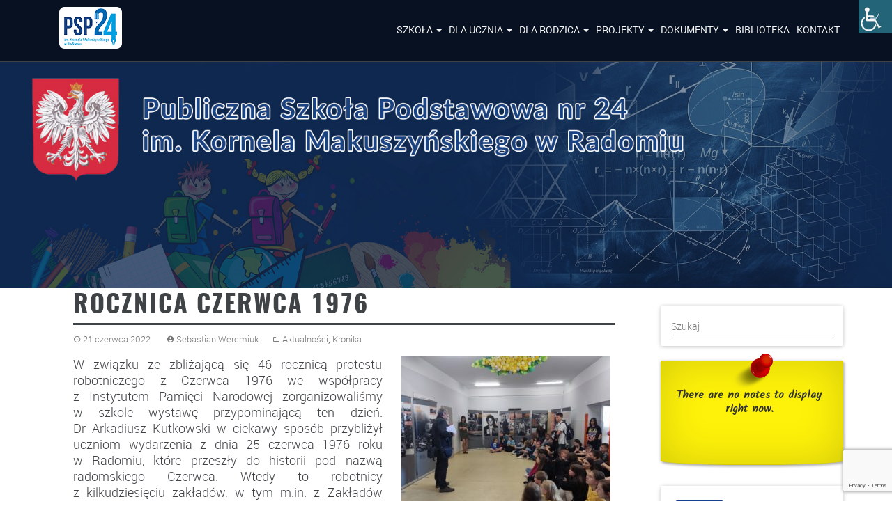

--- FILE ---
content_type: text/html; charset=UTF-8
request_url: https://www.psp24.radom.pl/rocznica-czerwca-1976/
body_size: 19536
content:
<!DOCTYPE html>
<html lang="pl-PL">
<head>
<meta charset="UTF-8">
<meta name="viewport" content="width=device-width, initial-scale=1">
<title>Rocznica Czerwca 1976 - Publiczna Szkoła Podstawowa Nr 24 im. Kornela Makuszynskiego w Radomiu</title>
<link rel="profile" href="https://gmpg.org/xfn/11">
<link rel="pingback" href="https://www.psp24.radom.pl/xmlrpc.php">
 <script src="https://ajax.googleapis.com/ajax/libs/jquery/1.12.4/jquery.min.js"></script>
<meta name='robots' content='index, follow, max-image-preview:large, max-snippet:-1, max-video-preview:-1' />
	<style>img:is([sizes="auto" i], [sizes^="auto," i]) { contain-intrinsic-size: 3000px 1500px }</style>
	<script id="cookieyes" type="text/javascript" src="https://cdn-cookieyes.com/client_data/09250ff13f9789c227f32324/script.js"></script>
	<!-- This site is optimized with the Yoast SEO plugin v26.8 - https://yoast.com/product/yoast-seo-wordpress/ -->
	<title>Rocznica Czerwca 1976 - Publiczna Szkoła Podstawowa Nr 24 im. Kornela Makuszynskiego w Radomiu</title>
	<link rel="canonical" href="https://www.psp24.radom.pl/rocznica-czerwca-1976/" />
	<meta property="og:locale" content="pl_PL" />
	<meta property="og:type" content="article" />
	<meta property="og:title" content="Rocznica Czerwca 1976 - Publiczna Szkoła Podstawowa Nr 24 im. Kornela Makuszynskiego w Radomiu" />
	<meta property="og:description" content="W&nbsp;związku ze&nbsp;zbliżającą się 46 rocznicą protestu robotniczego z Czerwca 1976 we współpracy z&nbsp;Instytutem Pamięci Narodowej zorganizowaliśmy w&nbsp;szkole wystawę przypominającą ten dzień. Dr&nbsp;Arkadiusz Kutkowski w&nbsp;ciekawy sposób przybliżył uczniom wydarzenia z&nbsp;dnia 25 czerwca 1976 roku w&nbsp;Radomiu, które przeszły do&nbsp;historii pod&nbsp;nazwą radomskiego Czerwca. Wtedy to robotnicy z&nbsp;kilkudziesięciu zakładów, w&nbsp;tym m.in.&nbsp;z&nbsp;Zakładów Metalowych, Radomskich Zakładów Przemysłu Skórzanego „Radoskór”, a&nbsp;także mieszkańcy miasta zgromadzili się pod&nbsp;siedzibą Komitetu Wojewódzkiego [&hellip;]" />
	<meta property="og:url" content="https://www.psp24.radom.pl/rocznica-czerwca-1976/" />
	<meta property="og:site_name" content="Publiczna Szkoła Podstawowa Nr 24 im. Kornela Makuszynskiego w Radomiu" />
	<meta property="article:publisher" content="https://www.facebook.com/psp24wRadomiu/" />
	<meta property="article:published_time" content="2022-06-21T10:20:34+00:00" />
	<meta property="og:image" content="https://www.psp24.radom.pl/wp-content/uploads/2022/06/IMG_20220519_101934-scaled.jpg" />
	<meta property="og:image:width" content="2560" />
	<meta property="og:image:height" content="1920" />
	<meta property="og:image:type" content="image/jpeg" />
	<meta name="author" content="Sebastian Weremiuk" />
	<meta name="twitter:card" content="summary_large_image" />
	<meta name="twitter:label1" content="Napisane przez" />
	<meta name="twitter:data1" content="Sebastian Weremiuk" />
	<meta name="twitter:label2" content="Szacowany czas czytania" />
	<meta name="twitter:data2" content="2 minuty" />
	<script type="application/ld+json" class="yoast-schema-graph">{"@context":"https://schema.org","@graph":[{"@type":"Article","@id":"https://www.psp24.radom.pl/rocznica-czerwca-1976/#article","isPartOf":{"@id":"https://www.psp24.radom.pl/rocznica-czerwca-1976/"},"author":{"name":"Sebastian Weremiuk","@id":"https://www.psp24.radom.pl/#/schema/person/04676a84f859a1441c694674fb1cf35f"},"headline":"Rocznica Czerwca 1976","datePublished":"2022-06-21T10:20:34+00:00","mainEntityOfPage":{"@id":"https://www.psp24.radom.pl/rocznica-czerwca-1976/"},"wordCount":152,"image":{"@id":"https://www.psp24.radom.pl/rocznica-czerwca-1976/#primaryimage"},"thumbnailUrl":"https://www.psp24.radom.pl/wp-content/uploads/2022/06/IMG_20220519_101934-scaled.jpg","articleSection":["Aktualności","Kronika"],"inLanguage":"pl-PL"},{"@type":"WebPage","@id":"https://www.psp24.radom.pl/rocznica-czerwca-1976/","url":"https://www.psp24.radom.pl/rocznica-czerwca-1976/","name":"Rocznica Czerwca 1976 - Publiczna Szkoła Podstawowa Nr 24 im. Kornela Makuszynskiego w Radomiu","isPartOf":{"@id":"https://www.psp24.radom.pl/#website"},"primaryImageOfPage":{"@id":"https://www.psp24.radom.pl/rocznica-czerwca-1976/#primaryimage"},"image":{"@id":"https://www.psp24.radom.pl/rocznica-czerwca-1976/#primaryimage"},"thumbnailUrl":"https://www.psp24.radom.pl/wp-content/uploads/2022/06/IMG_20220519_101934-scaled.jpg","datePublished":"2022-06-21T10:20:34+00:00","author":{"@id":"https://www.psp24.radom.pl/#/schema/person/04676a84f859a1441c694674fb1cf35f"},"breadcrumb":{"@id":"https://www.psp24.radom.pl/rocznica-czerwca-1976/#breadcrumb"},"inLanguage":"pl-PL","potentialAction":[{"@type":"ReadAction","target":["https://www.psp24.radom.pl/rocznica-czerwca-1976/"]}]},{"@type":"ImageObject","inLanguage":"pl-PL","@id":"https://www.psp24.radom.pl/rocznica-czerwca-1976/#primaryimage","url":"https://www.psp24.radom.pl/wp-content/uploads/2022/06/IMG_20220519_101934-scaled.jpg","contentUrl":"https://www.psp24.radom.pl/wp-content/uploads/2022/06/IMG_20220519_101934-scaled.jpg","width":2560,"height":1920},{"@type":"BreadcrumbList","@id":"https://www.psp24.radom.pl/rocznica-czerwca-1976/#breadcrumb","itemListElement":[{"@type":"ListItem","position":1,"name":"Strona główna","item":"https://www.psp24.radom.pl/"},{"@type":"ListItem","position":2,"name":"Rocznica Czerwca 1976"}]},{"@type":"WebSite","@id":"https://www.psp24.radom.pl/#website","url":"https://www.psp24.radom.pl/","name":"Publiczna Szkoła Podstawowa im Kornela Makuszynskiego w Radomiu","description":"PSP24","potentialAction":[{"@type":"SearchAction","target":{"@type":"EntryPoint","urlTemplate":"https://www.psp24.radom.pl/?s={search_term_string}"},"query-input":{"@type":"PropertyValueSpecification","valueRequired":true,"valueName":"search_term_string"}}],"inLanguage":"pl-PL"},{"@type":"Person","@id":"https://www.psp24.radom.pl/#/schema/person/04676a84f859a1441c694674fb1cf35f","name":"Sebastian Weremiuk","image":{"@type":"ImageObject","inLanguage":"pl-PL","@id":"https://www.psp24.radom.pl/#/schema/person/image/","url":"https://secure.gravatar.com/avatar/05215f3843abdab80315edbde70e0f75?s=96&d=mm&r=g","contentUrl":"https://secure.gravatar.com/avatar/05215f3843abdab80315edbde70e0f75?s=96&d=mm&r=g","caption":"Sebastian Weremiuk"},"url":"https://www.psp24.radom.pl/author/admin/"}]}</script>
	<!-- / Yoast SEO plugin. -->


<link rel='dns-prefetch' href='//static.addtoany.com' />
<link rel='dns-prefetch' href='//www.psp24.radom.pl' />
<link rel='dns-prefetch' href='//maxcdn.bootstrapcdn.com' />
<link rel="alternate" type="application/rss+xml" title="Publiczna Szkoła Podstawowa Nr 24 im. Kornela Makuszynskiego w Radomiu &raquo; Kanał z wpisami" href="https://www.psp24.radom.pl/feed/" />
<script type="text/javascript">
/* <![CDATA[ */
window._wpemojiSettings = {"baseUrl":"https:\/\/s.w.org\/images\/core\/emoji\/15.0.3\/72x72\/","ext":".png","svgUrl":"https:\/\/s.w.org\/images\/core\/emoji\/15.0.3\/svg\/","svgExt":".svg","source":{"concatemoji":"https:\/\/www.psp24.radom.pl\/wp-includes\/js\/wp-emoji-release.min.js?ver=6.7.4"}};
/*! This file is auto-generated */
!function(i,n){var o,s,e;function c(e){try{var t={supportTests:e,timestamp:(new Date).valueOf()};sessionStorage.setItem(o,JSON.stringify(t))}catch(e){}}function p(e,t,n){e.clearRect(0,0,e.canvas.width,e.canvas.height),e.fillText(t,0,0);var t=new Uint32Array(e.getImageData(0,0,e.canvas.width,e.canvas.height).data),r=(e.clearRect(0,0,e.canvas.width,e.canvas.height),e.fillText(n,0,0),new Uint32Array(e.getImageData(0,0,e.canvas.width,e.canvas.height).data));return t.every(function(e,t){return e===r[t]})}function u(e,t,n){switch(t){case"flag":return n(e,"\ud83c\udff3\ufe0f\u200d\u26a7\ufe0f","\ud83c\udff3\ufe0f\u200b\u26a7\ufe0f")?!1:!n(e,"\ud83c\uddfa\ud83c\uddf3","\ud83c\uddfa\u200b\ud83c\uddf3")&&!n(e,"\ud83c\udff4\udb40\udc67\udb40\udc62\udb40\udc65\udb40\udc6e\udb40\udc67\udb40\udc7f","\ud83c\udff4\u200b\udb40\udc67\u200b\udb40\udc62\u200b\udb40\udc65\u200b\udb40\udc6e\u200b\udb40\udc67\u200b\udb40\udc7f");case"emoji":return!n(e,"\ud83d\udc26\u200d\u2b1b","\ud83d\udc26\u200b\u2b1b")}return!1}function f(e,t,n){var r="undefined"!=typeof WorkerGlobalScope&&self instanceof WorkerGlobalScope?new OffscreenCanvas(300,150):i.createElement("canvas"),a=r.getContext("2d",{willReadFrequently:!0}),o=(a.textBaseline="top",a.font="600 32px Arial",{});return e.forEach(function(e){o[e]=t(a,e,n)}),o}function t(e){var t=i.createElement("script");t.src=e,t.defer=!0,i.head.appendChild(t)}"undefined"!=typeof Promise&&(o="wpEmojiSettingsSupports",s=["flag","emoji"],n.supports={everything:!0,everythingExceptFlag:!0},e=new Promise(function(e){i.addEventListener("DOMContentLoaded",e,{once:!0})}),new Promise(function(t){var n=function(){try{var e=JSON.parse(sessionStorage.getItem(o));if("object"==typeof e&&"number"==typeof e.timestamp&&(new Date).valueOf()<e.timestamp+604800&&"object"==typeof e.supportTests)return e.supportTests}catch(e){}return null}();if(!n){if("undefined"!=typeof Worker&&"undefined"!=typeof OffscreenCanvas&&"undefined"!=typeof URL&&URL.createObjectURL&&"undefined"!=typeof Blob)try{var e="postMessage("+f.toString()+"("+[JSON.stringify(s),u.toString(),p.toString()].join(",")+"));",r=new Blob([e],{type:"text/javascript"}),a=new Worker(URL.createObjectURL(r),{name:"wpTestEmojiSupports"});return void(a.onmessage=function(e){c(n=e.data),a.terminate(),t(n)})}catch(e){}c(n=f(s,u,p))}t(n)}).then(function(e){for(var t in e)n.supports[t]=e[t],n.supports.everything=n.supports.everything&&n.supports[t],"flag"!==t&&(n.supports.everythingExceptFlag=n.supports.everythingExceptFlag&&n.supports[t]);n.supports.everythingExceptFlag=n.supports.everythingExceptFlag&&!n.supports.flag,n.DOMReady=!1,n.readyCallback=function(){n.DOMReady=!0}}).then(function(){return e}).then(function(){var e;n.supports.everything||(n.readyCallback(),(e=n.source||{}).concatemoji?t(e.concatemoji):e.wpemoji&&e.twemoji&&(t(e.twemoji),t(e.wpemoji)))}))}((window,document),window._wpemojiSettings);
/* ]]> */
</script>

<style id='wp-emoji-styles-inline-css' type='text/css'>

	img.wp-smiley, img.emoji {
		display: inline !important;
		border: none !important;
		box-shadow: none !important;
		height: 1em !important;
		width: 1em !important;
		margin: 0 0.07em !important;
		vertical-align: -0.1em !important;
		background: none !important;
		padding: 0 !important;
	}
</style>
<link rel='stylesheet' id='wp-block-library-css' href='https://www.psp24.radom.pl/wp-includes/css/dist/block-library/style.min.css?ver=6.7.4' type='text/css' media='all' />
<link rel='stylesheet' id='wp-components-css' href='https://www.psp24.radom.pl/wp-includes/css/dist/components/style.min.css?ver=6.7.4' type='text/css' media='all' />
<link rel='stylesheet' id='wp-preferences-css' href='https://www.psp24.radom.pl/wp-includes/css/dist/preferences/style.min.css?ver=6.7.4' type='text/css' media='all' />
<link rel='stylesheet' id='wp-block-editor-css' href='https://www.psp24.radom.pl/wp-includes/css/dist/block-editor/style.min.css?ver=6.7.4' type='text/css' media='all' />
<link rel='stylesheet' id='popup-maker-block-library-style-css' href='https://www.psp24.radom.pl/wp-content/plugins/popup-maker/dist/packages/block-library-style.css?ver=dbea705cfafe089d65f1' type='text/css' media='all' />
<style id='pdfemb-pdf-embedder-viewer-style-inline-css' type='text/css'>
.wp-block-pdfemb-pdf-embedder-viewer{max-width:none}

</style>
<style id='classic-theme-styles-inline-css' type='text/css'>
/*! This file is auto-generated */
.wp-block-button__link{color:#fff;background-color:#32373c;border-radius:9999px;box-shadow:none;text-decoration:none;padding:calc(.667em + 2px) calc(1.333em + 2px);font-size:1.125em}.wp-block-file__button{background:#32373c;color:#fff;text-decoration:none}
</style>
<style id='global-styles-inline-css' type='text/css'>
:root{--wp--preset--aspect-ratio--square: 1;--wp--preset--aspect-ratio--4-3: 4/3;--wp--preset--aspect-ratio--3-4: 3/4;--wp--preset--aspect-ratio--3-2: 3/2;--wp--preset--aspect-ratio--2-3: 2/3;--wp--preset--aspect-ratio--16-9: 16/9;--wp--preset--aspect-ratio--9-16: 9/16;--wp--preset--color--black: #000000;--wp--preset--color--cyan-bluish-gray: #abb8c3;--wp--preset--color--white: #ffffff;--wp--preset--color--pale-pink: #f78da7;--wp--preset--color--vivid-red: #cf2e2e;--wp--preset--color--luminous-vivid-orange: #ff6900;--wp--preset--color--luminous-vivid-amber: #fcb900;--wp--preset--color--light-green-cyan: #7bdcb5;--wp--preset--color--vivid-green-cyan: #00d084;--wp--preset--color--pale-cyan-blue: #8ed1fc;--wp--preset--color--vivid-cyan-blue: #0693e3;--wp--preset--color--vivid-purple: #9b51e0;--wp--preset--gradient--vivid-cyan-blue-to-vivid-purple: linear-gradient(135deg,rgba(6,147,227,1) 0%,rgb(155,81,224) 100%);--wp--preset--gradient--light-green-cyan-to-vivid-green-cyan: linear-gradient(135deg,rgb(122,220,180) 0%,rgb(0,208,130) 100%);--wp--preset--gradient--luminous-vivid-amber-to-luminous-vivid-orange: linear-gradient(135deg,rgba(252,185,0,1) 0%,rgba(255,105,0,1) 100%);--wp--preset--gradient--luminous-vivid-orange-to-vivid-red: linear-gradient(135deg,rgba(255,105,0,1) 0%,rgb(207,46,46) 100%);--wp--preset--gradient--very-light-gray-to-cyan-bluish-gray: linear-gradient(135deg,rgb(238,238,238) 0%,rgb(169,184,195) 100%);--wp--preset--gradient--cool-to-warm-spectrum: linear-gradient(135deg,rgb(74,234,220) 0%,rgb(151,120,209) 20%,rgb(207,42,186) 40%,rgb(238,44,130) 60%,rgb(251,105,98) 80%,rgb(254,248,76) 100%);--wp--preset--gradient--blush-light-purple: linear-gradient(135deg,rgb(255,206,236) 0%,rgb(152,150,240) 100%);--wp--preset--gradient--blush-bordeaux: linear-gradient(135deg,rgb(254,205,165) 0%,rgb(254,45,45) 50%,rgb(107,0,62) 100%);--wp--preset--gradient--luminous-dusk: linear-gradient(135deg,rgb(255,203,112) 0%,rgb(199,81,192) 50%,rgb(65,88,208) 100%);--wp--preset--gradient--pale-ocean: linear-gradient(135deg,rgb(255,245,203) 0%,rgb(182,227,212) 50%,rgb(51,167,181) 100%);--wp--preset--gradient--electric-grass: linear-gradient(135deg,rgb(202,248,128) 0%,rgb(113,206,126) 100%);--wp--preset--gradient--midnight: linear-gradient(135deg,rgb(2,3,129) 0%,rgb(40,116,252) 100%);--wp--preset--font-size--small: 13px;--wp--preset--font-size--medium: 20px;--wp--preset--font-size--large: 36px;--wp--preset--font-size--x-large: 42px;--wp--preset--spacing--20: 0.44rem;--wp--preset--spacing--30: 0.67rem;--wp--preset--spacing--40: 1rem;--wp--preset--spacing--50: 1.5rem;--wp--preset--spacing--60: 2.25rem;--wp--preset--spacing--70: 3.38rem;--wp--preset--spacing--80: 5.06rem;--wp--preset--shadow--natural: 6px 6px 9px rgba(0, 0, 0, 0.2);--wp--preset--shadow--deep: 12px 12px 50px rgba(0, 0, 0, 0.4);--wp--preset--shadow--sharp: 6px 6px 0px rgba(0, 0, 0, 0.2);--wp--preset--shadow--outlined: 6px 6px 0px -3px rgba(255, 255, 255, 1), 6px 6px rgba(0, 0, 0, 1);--wp--preset--shadow--crisp: 6px 6px 0px rgba(0, 0, 0, 1);}:where(.is-layout-flex){gap: 0.5em;}:where(.is-layout-grid){gap: 0.5em;}body .is-layout-flex{display: flex;}.is-layout-flex{flex-wrap: wrap;align-items: center;}.is-layout-flex > :is(*, div){margin: 0;}body .is-layout-grid{display: grid;}.is-layout-grid > :is(*, div){margin: 0;}:where(.wp-block-columns.is-layout-flex){gap: 2em;}:where(.wp-block-columns.is-layout-grid){gap: 2em;}:where(.wp-block-post-template.is-layout-flex){gap: 1.25em;}:where(.wp-block-post-template.is-layout-grid){gap: 1.25em;}.has-black-color{color: var(--wp--preset--color--black) !important;}.has-cyan-bluish-gray-color{color: var(--wp--preset--color--cyan-bluish-gray) !important;}.has-white-color{color: var(--wp--preset--color--white) !important;}.has-pale-pink-color{color: var(--wp--preset--color--pale-pink) !important;}.has-vivid-red-color{color: var(--wp--preset--color--vivid-red) !important;}.has-luminous-vivid-orange-color{color: var(--wp--preset--color--luminous-vivid-orange) !important;}.has-luminous-vivid-amber-color{color: var(--wp--preset--color--luminous-vivid-amber) !important;}.has-light-green-cyan-color{color: var(--wp--preset--color--light-green-cyan) !important;}.has-vivid-green-cyan-color{color: var(--wp--preset--color--vivid-green-cyan) !important;}.has-pale-cyan-blue-color{color: var(--wp--preset--color--pale-cyan-blue) !important;}.has-vivid-cyan-blue-color{color: var(--wp--preset--color--vivid-cyan-blue) !important;}.has-vivid-purple-color{color: var(--wp--preset--color--vivid-purple) !important;}.has-black-background-color{background-color: var(--wp--preset--color--black) !important;}.has-cyan-bluish-gray-background-color{background-color: var(--wp--preset--color--cyan-bluish-gray) !important;}.has-white-background-color{background-color: var(--wp--preset--color--white) !important;}.has-pale-pink-background-color{background-color: var(--wp--preset--color--pale-pink) !important;}.has-vivid-red-background-color{background-color: var(--wp--preset--color--vivid-red) !important;}.has-luminous-vivid-orange-background-color{background-color: var(--wp--preset--color--luminous-vivid-orange) !important;}.has-luminous-vivid-amber-background-color{background-color: var(--wp--preset--color--luminous-vivid-amber) !important;}.has-light-green-cyan-background-color{background-color: var(--wp--preset--color--light-green-cyan) !important;}.has-vivid-green-cyan-background-color{background-color: var(--wp--preset--color--vivid-green-cyan) !important;}.has-pale-cyan-blue-background-color{background-color: var(--wp--preset--color--pale-cyan-blue) !important;}.has-vivid-cyan-blue-background-color{background-color: var(--wp--preset--color--vivid-cyan-blue) !important;}.has-vivid-purple-background-color{background-color: var(--wp--preset--color--vivid-purple) !important;}.has-black-border-color{border-color: var(--wp--preset--color--black) !important;}.has-cyan-bluish-gray-border-color{border-color: var(--wp--preset--color--cyan-bluish-gray) !important;}.has-white-border-color{border-color: var(--wp--preset--color--white) !important;}.has-pale-pink-border-color{border-color: var(--wp--preset--color--pale-pink) !important;}.has-vivid-red-border-color{border-color: var(--wp--preset--color--vivid-red) !important;}.has-luminous-vivid-orange-border-color{border-color: var(--wp--preset--color--luminous-vivid-orange) !important;}.has-luminous-vivid-amber-border-color{border-color: var(--wp--preset--color--luminous-vivid-amber) !important;}.has-light-green-cyan-border-color{border-color: var(--wp--preset--color--light-green-cyan) !important;}.has-vivid-green-cyan-border-color{border-color: var(--wp--preset--color--vivid-green-cyan) !important;}.has-pale-cyan-blue-border-color{border-color: var(--wp--preset--color--pale-cyan-blue) !important;}.has-vivid-cyan-blue-border-color{border-color: var(--wp--preset--color--vivid-cyan-blue) !important;}.has-vivid-purple-border-color{border-color: var(--wp--preset--color--vivid-purple) !important;}.has-vivid-cyan-blue-to-vivid-purple-gradient-background{background: var(--wp--preset--gradient--vivid-cyan-blue-to-vivid-purple) !important;}.has-light-green-cyan-to-vivid-green-cyan-gradient-background{background: var(--wp--preset--gradient--light-green-cyan-to-vivid-green-cyan) !important;}.has-luminous-vivid-amber-to-luminous-vivid-orange-gradient-background{background: var(--wp--preset--gradient--luminous-vivid-amber-to-luminous-vivid-orange) !important;}.has-luminous-vivid-orange-to-vivid-red-gradient-background{background: var(--wp--preset--gradient--luminous-vivid-orange-to-vivid-red) !important;}.has-very-light-gray-to-cyan-bluish-gray-gradient-background{background: var(--wp--preset--gradient--very-light-gray-to-cyan-bluish-gray) !important;}.has-cool-to-warm-spectrum-gradient-background{background: var(--wp--preset--gradient--cool-to-warm-spectrum) !important;}.has-blush-light-purple-gradient-background{background: var(--wp--preset--gradient--blush-light-purple) !important;}.has-blush-bordeaux-gradient-background{background: var(--wp--preset--gradient--blush-bordeaux) !important;}.has-luminous-dusk-gradient-background{background: var(--wp--preset--gradient--luminous-dusk) !important;}.has-pale-ocean-gradient-background{background: var(--wp--preset--gradient--pale-ocean) !important;}.has-electric-grass-gradient-background{background: var(--wp--preset--gradient--electric-grass) !important;}.has-midnight-gradient-background{background: var(--wp--preset--gradient--midnight) !important;}.has-small-font-size{font-size: var(--wp--preset--font-size--small) !important;}.has-medium-font-size{font-size: var(--wp--preset--font-size--medium) !important;}.has-large-font-size{font-size: var(--wp--preset--font-size--large) !important;}.has-x-large-font-size{font-size: var(--wp--preset--font-size--x-large) !important;}
:where(.wp-block-post-template.is-layout-flex){gap: 1.25em;}:where(.wp-block-post-template.is-layout-grid){gap: 1.25em;}
:where(.wp-block-columns.is-layout-flex){gap: 2em;}:where(.wp-block-columns.is-layout-grid){gap: 2em;}
:root :where(.wp-block-pullquote){font-size: 1.5em;line-height: 1.6;}
</style>
<link rel='stylesheet' id='contact-form-7-css' href='https://www.psp24.radom.pl/wp-content/plugins/contact-form-7/includes/css/styles.css?ver=6.1.4' type='text/css' media='all' />
<link rel='stylesheet' id='wpah-front-styles-css' href='https://www.psp24.radom.pl/wp-content/plugins/wp-accessibility-helper/assets/css/wp-accessibility-helper.min.css?ver=0.5.9.4' type='text/css' media='all' />
<link rel='stylesheet' id='wpmf-singleimage-popup-style-css' href='https://www.psp24.radom.pl/wp-content/plugins/wp-media-folder/assets/css/display-gallery/magnific-popup.css?ver=0.9.9' type='text/css' media='all' />
<link rel='stylesheet' id='wp-notes-style-css' href='https://www.psp24.radom.pl/wp-content/plugins/wp-notes-widget/public/css/wp-notes-public.css?ver=1.0.6' type='text/css' media='all' />
<link rel='stylesheet' id='wp-notes-fontawesome-css' href='//maxcdn.bootstrapcdn.com/font-awesome/4.3.0/css/font-awesome.min.css?ver=1.0.6' type='text/css' media='all' />
<link rel='stylesheet' id='wp-polls-css' href='https://www.psp24.radom.pl/wp-content/plugins/wp-polls/polls-css.css?ver=2.77.3' type='text/css' media='all' />
<style id='wp-polls-inline-css' type='text/css'>
.wp-polls .pollbar {
	margin: 1px;
	font-size: 8px;
	line-height: 10px;
	height: 10px;
	background-image: url('https://www.psp24.radom.pl/wp-content/plugins/wp-polls/images/default/pollbg.gif');
	border: 1px solid #296C81;
}

</style>
<link rel='stylesheet' id='mwp-bootstrap-styles-css' href='https://www.psp24.radom.pl/wp-content/themes/psp24/bower_components/bootstrap/dist/css/bootstrap.min.css?ver=3.3.4' type='text/css' media='all' />
<link rel='stylesheet' id='mwp-material-styles-css' href='https://www.psp24.radom.pl/wp-content/themes/psp24/bower_components/bootstrap-material-design/dist/css/material-fullpalette.min.css?ver=6.7.4' type='text/css' media='all' />
<link rel='stylesheet' id='mwp-ripples-styles-css' href='https://www.psp24.radom.pl/wp-content/themes/psp24/bower_components/bootstrap-material-design/dist/css/ripples.min.css?ver=6.7.4' type='text/css' media='all' />
<link rel='stylesheet' id='materialwp-style-css' href='https://www.psp24.radom.pl/wp-content/themes/psp24/style.css?ver=6.7.4' type='text/css' media='all' />
<link rel='stylesheet' id='fontsawesome-css' href='https://www.psp24.radom.pl/wp-content/themes/psp24/fontsawesome/css/font-awesome.min.css?ver=6.7.4' type='text/css' media='all' />
<link rel='stylesheet' id='custom-css' href='https://www.psp24.radom.pl/wp-content/themes/psp24/css/custom.css?ver=6.7.4' type='text/css' media='all' />
<link rel='stylesheet' id='animate-css-css' href='https://www.psp24.radom.pl/wp-content/themes/psp24/css/animate.css?ver=6.7.4' type='text/css' media='all' />
<link rel='stylesheet' id='fw-ext-builder-frontend-grid-css' href='https://www.psp24.radom.pl/wp-content/plugins/unyson/framework/extensions/builder/static/css/frontend-grid.css?ver=1.2.12' type='text/css' media='all' />
<link rel='stylesheet' id='fw-ext-forms-default-styles-css' href='https://www.psp24.radom.pl/wp-content/plugins/unyson/framework/extensions/forms/static/css/frontend.css?ver=2.7.31' type='text/css' media='all' />
<link rel='stylesheet' id='addtoany-css' href='https://www.psp24.radom.pl/wp-content/plugins/add-to-any/addtoany.min.css?ver=1.16' type='text/css' media='all' />
<link rel='stylesheet' id='team_manager-font-awesome-css' href='https://www.psp24.radom.pl/wp-content/plugins/team-showcase/assets/css/font-awesome.css?ver=6.7.4' type='text/css' media='all' />
<link rel='stylesheet' id='team_manager-magnific-popup-css' href='https://www.psp24.radom.pl/wp-content/plugins/team-showcase/assets/css/magnific-popup.css?ver=6.7.4' type='text/css' media='all' />
<link rel='stylesheet' id='team_manager-team-frontend-css' href='https://www.psp24.radom.pl/wp-content/plugins/team-showcase/assets/css/team-frontend.css?ver=6.7.4' type='text/css' media='all' />
<link rel='stylesheet' id='team_manager-style1-css' href='https://www.psp24.radom.pl/wp-content/plugins/team-showcase/assets/css/style1.css?ver=6.7.4' type='text/css' media='all' />
<script type="text/javascript" id="addtoany-core-js-before">
/* <![CDATA[ */
window.a2a_config=window.a2a_config||{};a2a_config.callbacks=[];a2a_config.overlays=[];a2a_config.templates={};a2a_localize = {
	Share: "Share",
	Save: "Save",
	Subscribe: "Subscribe",
	Email: "Email",
	Bookmark: "Bookmark",
	ShowAll: "Show all",
	ShowLess: "Show less",
	FindServices: "Find service(s)",
	FindAnyServiceToAddTo: "Instantly find any service to add to",
	PoweredBy: "Powered by",
	ShareViaEmail: "Share via email",
	SubscribeViaEmail: "Subscribe via email",
	BookmarkInYourBrowser: "Bookmark in your browser",
	BookmarkInstructions: "Press Ctrl+D or \u2318+D to bookmark this page",
	AddToYourFavorites: "Add to your favorites",
	SendFromWebOrProgram: "Send from any email address or email program",
	EmailProgram: "Email program",
	More: "More&#8230;",
	ThanksForSharing: "Thanks for sharing!",
	ThanksForFollowing: "Thanks for following!"
};
/* ]]> */
</script>
<script type="text/javascript" defer src="https://static.addtoany.com/menu/page.js" id="addtoany-core-js"></script>
<script type="text/javascript" src="https://www.psp24.radom.pl/wp-includes/js/jquery/jquery.min.js?ver=3.7.1" id="jquery-core-js"></script>
<script type="text/javascript" src="https://www.psp24.radom.pl/wp-includes/js/jquery/jquery-migrate.min.js?ver=3.4.1" id="jquery-migrate-js"></script>
<script type="text/javascript" defer src="https://www.psp24.radom.pl/wp-content/plugins/add-to-any/addtoany.min.js?ver=1.1" id="addtoany-jquery-js"></script>
<script type="text/javascript" src="https://www.psp24.radom.pl/wp-content/plugins/wp-media-folder/assets/js/single_image_lightbox/single_image_lightbox.js?ver=5.7.3" id="wpmf-singleimage-lightbox-js"></script>
<script type="text/javascript" src="https://www.psp24.radom.pl/wp-content/plugins/wp-notes-widget/public/js/wp-notes-widget-public.js?ver=1609704900" id="wp-notes-js"></script>
<script type="text/javascript" src="https://www.psp24.radom.pl/wp-content/plugins/team-showcase/assets/js/jquery.magnific-popup.js?ver=1.0" id="team_manager-magnific-js"></script>
<script type="text/javascript" src="https://www.psp24.radom.pl/wp-content/plugins/team-showcase/assets/js/main.js?ver=1.0" id="team_manager-main-js"></script>
<link rel="https://api.w.org/" href="https://www.psp24.radom.pl/wp-json/" /><link rel="alternate" title="JSON" type="application/json" href="https://www.psp24.radom.pl/wp-json/wp/v2/posts/3605" /><link rel="EditURI" type="application/rsd+xml" title="RSD" href="https://www.psp24.radom.pl/xmlrpc.php?rsd" />
<meta name="generator" content="WordPress 6.7.4" />
<link rel='shortlink' href='https://www.psp24.radom.pl/?p=3605' />
<link rel="alternate" title="oEmbed (JSON)" type="application/json+oembed" href="https://www.psp24.radom.pl/wp-json/oembed/1.0/embed?url=https%3A%2F%2Fwww.psp24.radom.pl%2Frocznica-czerwca-1976%2F" />
<link rel="alternate" title="oEmbed (XML)" type="text/xml+oembed" href="https://www.psp24.radom.pl/wp-json/oembed/1.0/embed?url=https%3A%2F%2Fwww.psp24.radom.pl%2Frocznica-czerwca-1976%2F&#038;format=xml" />
<!-- Analytics by WP Statistics - https://wp-statistics.com -->
<link rel="icon" href="https://www.psp24.radom.pl/wp-content/uploads/2022/02/cropped-PSP24_LOGO_wersja_skrocone_kolor_biale_tlo-favicon-32x32.jpg" sizes="32x32" />
<link rel="icon" href="https://www.psp24.radom.pl/wp-content/uploads/2022/02/cropped-PSP24_LOGO_wersja_skrocone_kolor_biale_tlo-favicon-192x192.jpg" sizes="192x192" />
<link rel="apple-touch-icon" href="https://www.psp24.radom.pl/wp-content/uploads/2022/02/cropped-PSP24_LOGO_wersja_skrocone_kolor_biale_tlo-favicon-180x180.jpg" />
<meta name="msapplication-TileImage" content="https://www.psp24.radom.pl/wp-content/uploads/2022/02/cropped-PSP24_LOGO_wersja_skrocone_kolor_biale_tlo-favicon-270x270.jpg" />
		<style type="text/css" id="wp-custom-css">
			p{text-align: justify;
margin-right:7px !important;}

.xl1 {
	padding-top:1px;
	padding-right:1px;
	padding-left:1px;
	mso-ignore:padding;
	color:black;
	font-size:11.0pt;
	font-weight:700;
	font-style:normal;
	text-decoration:none;
	font-family:Calibri, sans-serif;
	mso-font-charset:238;
	mso-number-format:General;
	text-align:general;
	vertical-align:bottom;
	mso-background-source:auto;
	mso-pattern:auto;
	white-space:nowrap;
	border-left:01px solid black;
	border-right:01px solid black;
	border-top:2px solid black;
	border-bottom:2px solid black;
	min-width:20px;
}
.xl2 {
	padding-top:1px;
	padding-right:1px;
	padding-left:1px;
	mso-ignore:padding;
	color:black;
	font-size:11.0pt;
	font-weight:normal;
	font-style:normal;
	text-decoration:none;
	font-family:Calibri, sans-serif;
	mso-font-charset:238;
	mso-number-format:"\@";
	text-align:general;
	vertical-align:middle;
	mso-background-source:auto;
	mso-pattern:auto;
	white-space:nowrap;
	border-left:01px solid black;
	border-right:01px solid black;
	border-top:01px solid black;
	border-bottom:01px solid black;
	min-width:20px;
}
.nav > li > a{padding-left: 5px; padding-right: 5px;
font-size: 14px;}

.li-frontpage-list{
	list-style-type: none;
}

table, th, td {
  border: 1px solid #999999;
  border-collapse: collapse;
}
th, td {
  padding: 15px;
}
table {
  border-spacing: 5px;
}
tr.table-title td{background: #cccccc;
text-transform: uppercase;
}
tr:nth-child(2n){background: #f5f5f5;}

element.style {
}
#secondary {
    word-wrap: break-word;
    -ms-word-break: break-all;
    word-break: break-all;
    word-break: break-word;
    -webkit-hyphens: auto;
    -moz-hyphens: auto;
    hyphens: auto;
}
.widget-area{z-index: 10;}

/*** Contct form 7***/
.wpcf7{background: #f5f5f5;
padding: 7px;}
.wpcf7-form{
	padding: 25px 25px 25px 0;
}
.wpcf7-form input, .wpcf7-form textarea{border: 1px solid #ccc;
margin-top: 5px;}
.wpcf7 label{font-size: 0.9em;
color: #333;
padding-bottom: 7px !important;}
		</style>
		</head>
<body data-rsssl=1 class="post-template-default single single-post postid-3605 single-format-standard chrome osx wp-accessibility-helper accessibility-contrast_mode_on wah_fstype_script accessibility-underline-setup accessibility-location-right group-blog">

<div id="page" class="hfeed site">

    <a class="skip-link screen-reader-text" href="#content">Skip to content</a>

    <header class="site-header" role="banner">


        <nav id="myHeader" class="navbar navbar-inverse" role="navigation">
          <div class="container">
            <!-- Brand and toggle get grouped for better mobile display -->
            <div class="navbar-header">
              <button type="button" class="navbar-toggle collapsed" data-toggle="collapse" data-target="#bs-example-navbar-collapse-1">
                <span class="sr-only">Toggle navigation</span>
                <span class="icon-bar"></span>
                <span class="icon-bar"></span>
                  <span class="icon-bar"></span>
              </button>

                <a class="navbar-brand" rel="home" href="https://www.psp24.radom.pl/"><img class="img-brand img-responsive visible-sm visible-xs visible-lg visible-md" src="https://www.psp24.radom.pl/wp-content/themes/psp24/img/brand.png" /><span class="visible-lg visible-md"></span></a>
            </div>

                <div class="navbar-collapse collapse" id="bs-example-navbar-collapse-1">
                 <ul id="menu-menu-glowne" class="nav navbar-nav navbar-right"><li id="menu-item-5202" class="menu-item menu-item-type-custom menu-item-object-custom menu-item-has-children menu-item-5202 dropdown"><a title="Szkoła" href="#" data-toggle="dropdown" class="dropdown-toggle" aria-haspopup="true">Szkoła <span class="caret"></span></a>
<ul role="menu" class=" dropdown-menu">
	<li id="menu-item-5209" class="menu-item menu-item-type-post_type menu-item-object-page menu-item-5209"><a title="O&nbsp;szkole" href="https://www.psp24.radom.pl/o-szkole/">O&nbsp;szkole</a></li>
	<li id="menu-item-5214" class="menu-item menu-item-type-post_type menu-item-object-page menu-item-5214"><a title="Dyrektorzy PSP 24" href="https://www.psp24.radom.pl/dyrektorzy-psp-24/">Dyrektorzy PSP 24</a></li>
	<li id="menu-item-5222" class="menu-item menu-item-type-post_type menu-item-object-page menu-item-5222"><a title="Wychowawcy klas" href="https://www.psp24.radom.pl/wychowawcy-klas-2/">Wychowawcy klas</a></li>
	<li id="menu-item-5258" class="menu-item menu-item-type-post_type menu-item-object-page menu-item-5258"><a title="Kadra pedagogiczna" href="https://www.psp24.radom.pl/kadra-pedagogiczna/">Kadra pedagogiczna</a></li>
	<li id="menu-item-5241" class="menu-item menu-item-type-post_type menu-item-object-page menu-item-5241"><a title="Hymn PSP24" href="https://www.psp24.radom.pl/hymn-psp24/">Hymn PSP24</a></li>
	<li id="menu-item-5208" class="menu-item menu-item-type-post_type menu-item-object-page menu-item-5208"><a title="Historia szkoły" href="https://www.psp24.radom.pl/historia-szkoly-2/">Historia szkoły</a></li>
	<li id="menu-item-5243" class="menu-item menu-item-type-post_type menu-item-object-page menu-item-5243"><a title="Dodatkowe dni wolne od zajęć dydaktyczno – wychowawczych" href="https://www.psp24.radom.pl/dodatkowe-dni-wolne-od-zajec-dydaktyczno-wychowawczych/">Dodatkowe dni wolne od&nbsp;zajęć dydaktyczno – wychowawczych</a></li>
	<li id="menu-item-6371" class="menu-item menu-item-type-post_type menu-item-object-page menu-item-6371"><a title="Kalendarz roku szkolnego" href="https://www.psp24.radom.pl/kalendarz-roku-szkolnego-2/">Kalendarz roku szkolnego</a></li>
	<li id="menu-item-6374" class="menu-item menu-item-type-post_type menu-item-object-page menu-item-6374"><a title="Harmonogram „dni otwartych”  i&nbsp;zebrań z&nbsp;rodzicami" href="https://www.psp24.radom.pl/harmonogram-dni-otwartych-i-zebran-z-rodzicami/">Harmonogram „dni otwartych”  i&nbsp;zebrań z&nbsp;rodzicami</a></li>
</ul>
</li>
<li id="menu-item-5204" class="menu-item menu-item-type-custom menu-item-object-custom menu-item-has-children menu-item-5204 dropdown"><a title="Dla ucznia" href="#" data-toggle="dropdown" class="dropdown-toggle" aria-haspopup="true">Dla ucznia <span class="caret"></span></a>
<ul role="menu" class=" dropdown-menu">
	<li id="menu-item-50" class="menu-item menu-item-type-custom menu-item-object-custom menu-item-50"><a title="e-dziennik" target="_blank" href="https://adfslight.vulcan.net.pl/radomprojekt/LoginPage.aspx?ReturnUrl=%2fradomprojekt%2fDefault.aspx%3fwa%3dwsignin1.0%26wtrealm%3dhttps%253A%252F%252Fsynergia.librus.pl%252Floguj%252Fradom">e-dziennik</a></li>
	<li id="menu-item-5226" class="menu-item menu-item-type-custom menu-item-object-custom menu-item-5226"><a title="Odzyskiwanie dostępu do e-dziennika" target="_blank" href="https://www.vulcan.net.pl/radomprojekt/File/Display/37B37C7C-A917-42E7-8FD3-5433FF6E532E">Odzyskiwanie dostępu do&nbsp;e-dziennika</a></li>
	<li id="menu-item-2264" class="menu-item menu-item-type-post_type menu-item-object-page menu-item-2264"><a title="Plan lekcji" href="https://www.psp24.radom.pl/plan-lekcji/">Plan lekcji</a></li>
</ul>
</li>
<li id="menu-item-5205" class="menu-item menu-item-type-custom menu-item-object-custom menu-item-has-children menu-item-5205 dropdown"><a title="Dla rodzica" href="#" data-toggle="dropdown" class="dropdown-toggle" aria-haspopup="true">Dla rodzica <span class="caret"></span></a>
<ul role="menu" class=" dropdown-menu">
	<li id="menu-item-6318" class="menu-item menu-item-type-post_type menu-item-object-post menu-item-6318"><a title="Wyprawka ucznia klasy I&nbsp;na&nbsp;rok szkolny 2025/2026" href="https://www.psp24.radom.pl/wyprawka-ucznia-klasy-i-na-rok-szkolny-2025-2026/">Wyprawka ucznia klasy I&nbsp;na&nbsp;rok szkolny 2025/2026</a></li>
	<li id="menu-item-5545" class="menu-item menu-item-type-post_type menu-item-object-page menu-item-5545"><a title="Rekrutacja 2026" href="https://www.psp24.radom.pl/rekrutacja-2026/">Rekrutacja 2026</a></li>
	<li id="menu-item-5325" class="menu-item menu-item-type-post_type menu-item-object-page menu-item-5325"><a title="Rada Rodziców" href="https://www.psp24.radom.pl/rada-rodzicow/">Rada Rodziców</a></li>
	<li id="menu-item-5230" class="menu-item menu-item-type-custom menu-item-object-custom menu-item-5230"><a title="Instrukcja dodawania zdjęcia legitymacyjnego" target="_blank" href="https://www.psp24.radom.pl/wp-content/uploads/2024/09/Instrukcja-dla-rodzica-sposob-dodania-zdjec-do-legitymacji.pdf">Instrukcja dodawania zdjęcia legitymacyjnego</a></li>
	<li id="menu-item-5225" class="menu-item menu-item-type-custom menu-item-object-custom menu-item-5225"><a title="Odzyskiwanie dostępu do e-dziennika" href="https://www.vulcan.net.pl/radomprojekt/File/Display/37B37C7C-A917-42E7-8FD3-5433FF6E532E">Odzyskiwanie dostępu do&nbsp;e-dziennika</a></li>
	<li id="menu-item-5215" class="menu-item menu-item-type-post_type menu-item-object-page menu-item-5215"><a title="Dokumentacja świetlicy szkolnej" href="https://www.psp24.radom.pl/dokumentacja-swietlicy-szkolnej/">Dokumentacja świetlicy szkolnej</a></li>
	<li id="menu-item-5217" class="menu-item menu-item-type-post_type menu-item-object-page menu-item-5217"><a title="Regulamin stołówki" href="https://www.psp24.radom.pl/regulamin-stolowki/">Regulamin stołówki</a></li>
	<li id="menu-item-6333" class="menu-item menu-item-type-post_type menu-item-object-page menu-item-6333"><a title="Obiady" href="https://www.psp24.radom.pl/6327-2/">Obiady</a></li>
	<li id="menu-item-5224" class="menu-item menu-item-type-post_type menu-item-object-page menu-item-5224"><a title="Jadłospis" href="https://www.psp24.radom.pl/jadlospis/">Jadłospis</a></li>
	<li id="menu-item-5560" class="menu-item menu-item-type-post_type menu-item-object-page menu-item-5560"><a title="Regulamin przyznawania stypenium za&nbsp;wyniki w&nbsp;nauce lub osiągnięcia sportowe" href="https://www.psp24.radom.pl/regulamin-przyznawania-stypenium-za-wyniki-w-nauce-lub-osiagniecia-sportowe/">Regulamin przyznawania stypenium za&nbsp;wyniki w&nbsp;nauce lub osiągnięcia sportowe</a></li>
	<li id="menu-item-5567" class="menu-item menu-item-type-post_type menu-item-object-page menu-item-5567"><a title="Dokumenty i&nbsp;druki dla rodzica" href="https://www.psp24.radom.pl/dokumenty-i-druki-dla-rodzica/">Dokumenty i&nbsp;druki dla rodzica</a></li>
</ul>
</li>
<li id="menu-item-5206" class="menu-item menu-item-type-custom menu-item-object-custom menu-item-has-children menu-item-5206 dropdown"><a title="Projekty" href="#" data-toggle="dropdown" class="dropdown-toggle" aria-haspopup="true">Projekty <span class="caret"></span></a>
<ul role="menu" class=" dropdown-menu">
	<li id="menu-item-5211" class="menu-item menu-item-type-taxonomy menu-item-object-category menu-item-5211"><a title="Erasmus+" href="https://www.psp24.radom.pl/category/erasmus/">Erasmus+</a></li>
	<li id="menu-item-5212" class="menu-item menu-item-type-taxonomy menu-item-object-category menu-item-5212"><a title="Laboratoria Przyszłości" href="https://www.psp24.radom.pl/category/lp/">Laboratoria Przyszłości</a></li>
</ul>
</li>
<li id="menu-item-5207" class="menu-item menu-item-type-custom menu-item-object-custom menu-item-has-children menu-item-5207 dropdown"><a title="Dokumenty" href="#" data-toggle="dropdown" class="dropdown-toggle" aria-haspopup="true">Dokumenty <span class="caret"></span></a>
<ul role="menu" class=" dropdown-menu">
	<li id="menu-item-905" class="menu-item menu-item-type-custom menu-item-object-custom menu-item-905"><a title="Statut" target="_blank" href="https://www.psp24.radom.pl/wp-content/uploads/2025/09/STATUT-1-wrzesnia-2025-.pdf">Statut</a></li>
	<li id="menu-item-5213" class="menu-item menu-item-type-custom menu-item-object-custom menu-item-5213"><a title="Standardy Ochrony Małoletnich" href="https://www.psp24.radom.pl/wp-content/uploads/2024/09/Standardy-ochrony-maloletnich-15.02.2024.pdf">Standardy Ochrony Małoletnich</a></li>
	<li id="menu-item-5210" class="menu-item menu-item-type-post_type menu-item-object-page menu-item-5210"><a title="Procedury szkolne" href="https://www.psp24.radom.pl/procedury-szkolne-obowiazujace-w-publicznej-szkole-podstawowej-nr-24-im-kornela-makuszynskiego-w-radomiu/">Procedury szkolne</a></li>
	<li id="menu-item-3497" class="menu-item menu-item-type-post_type menu-item-object-page menu-item-3497"><a title="RODO" href="https://www.psp24.radom.pl/rodo/">RODO</a></li>
	<li id="menu-item-5238" class="menu-item menu-item-type-custom menu-item-object-custom menu-item-5238"><a title="Program wychowawczo-profilatyczny" target="_blank" href="https://www.psp24.radom.pl/wp-content/uploads/2025/09/na-str-Program-Wychowawczo-profilaktyczny-2025-2026-1.pdf">Program wychowawczo-profilatyczny</a></li>
</ul>
</li>
<li id="menu-item-1946" class="menu-item menu-item-type-custom menu-item-object-custom menu-item-1946"><a title="Biblioteka" target="_blank" href="http://www.biblioteka.psp24.radom.pl/">Biblioteka</a></li>
<li id="menu-item-44" class="menu-item menu-item-type-post_type menu-item-object-page menu-item-44"><a title="Kontakt" href="https://www.psp24.radom.pl/kontakt/">Kontakt</a></li>
</ul>
                </div> <!-- .navbar-collapse -->
            </div><!-- /.container -->
        </nav><!-- .navbar .navbar-default -->
    </header><!-- #masthead -->

              <div  class="banner hidden-xs ">
            <img class="img-responsive" src="https://www.psp24.radom.pl/wp-content/themes/psp24/img/banner-psp24.jpg" />
    </div>
    <div id="content" class="site-content">

   <div class="page-top-padding visible-xs"></div>
<div class="container animated fadeIn">
   <div class="row row-offcanvas row-offcanvas-right">
      <p class="pull-right visible-xs">
<button class="btn btn-ofcanvas" type="button" data-toggle="offcanvas">panel boczny</button>
</p>

    <div id="primary" class="col-md-9 col-lg-9 col-sm-8 col-xs-12">
        <main id="main" class="site-main" role="main">

        
            
<article id="post-3605" class="post-3605 post type-post status-publish format-standard has-post-thumbnail hentry category-aktualnosci category-kronika">

    <div>

        <div class="entry-container">
            <header class="entry-header">
                <h1 class="entry-title">Rocznica Czerwca 1976</h1>
                <div class="entry-meta">
                    <span class="posted-on"><i class="mdi-action-schedule"></i> <a href="https://www.psp24.radom.pl/rocznica-czerwca-1976/" rel="bookmark"><time class="entry-date published updated" datetime="2022-06-21T12:20:34+02:00">21 czerwca 2022</time></a></span><span class="byline"> <i class="mdi-action-account-circle"></i> <span class="author vcard"><a class="url fn n" href="https://www.psp24.radom.pl/author/admin/">Sebastian Weremiuk</a></span></span><span class="cat-links"><i class="mdi-file-folder-open"></i> <a href="https://www.psp24.radom.pl/category/aktualnosci/" rel="category tag">Aktualności</a>, <a href="https://www.psp24.radom.pl/category/kronika/" rel="category tag">Kronika</a></span>                </div><!-- .entry-meta -->
            </header><!-- .entry-header -->

            <div class="entry-content">
                <p><a href="https://www.psp24.radom.pl/wp-content/uploads/2022/06/IMG_20220519_101934-1024x768.jpg"> <img fetchpriority="high" decoding="async" class="alignright size-medium wp-image-3607 wpmf_image_lightbox" src="https://www.psp24.radom.pl/wp-content/uploads/2022/06/IMG_20220519_101934-300x225.jpg" alt="" width="300" height="225" data-wpmf_image_lightbox="https://www.psp24.radom.pl/wp-content/uploads/2022/06/IMG_20220519_101934-1024x768.jpg" data-wpmf_size_lightbox="medium" data-wpmflightbox="1" srcset="https://www.psp24.radom.pl/wp-content/uploads/2022/06/IMG_20220519_101934-300x225.jpg 300w, https://www.psp24.radom.pl/wp-content/uploads/2022/06/IMG_20220519_101934-1024x768.jpg 1024w, https://www.psp24.radom.pl/wp-content/uploads/2022/06/IMG_20220519_101934-768x576.jpg 768w, https://www.psp24.radom.pl/wp-content/uploads/2022/06/IMG_20220519_101934-1536x1152.jpg 1536w, https://www.psp24.radom.pl/wp-content/uploads/2022/06/IMG_20220519_101934-2048x1536.jpg 2048w, https://www.psp24.radom.pl/wp-content/uploads/2022/06/IMG_20220519_101934-400x300.jpg 400w" sizes="(max-width: 300px) 100vw, 300px" /></a>W&nbsp;związku ze&nbsp;zbliżającą się 46 rocznicą protestu robotniczego z Czerwca 1976 we współpracy z&nbsp;Instytutem Pamięci Narodowej zorganizowaliśmy w&nbsp;szkole wystawę przypominającą ten dzień. Dr&nbsp;Arkadiusz Kutkowski w&nbsp;ciekawy sposób przybliżył uczniom wydarzenia z&nbsp;dnia 25 czerwca 1976 roku w&nbsp;Radomiu, które przeszły do&nbsp;historii pod&nbsp;nazwą radomskiego Czerwca. Wtedy to robotnicy z&nbsp;kilkudziesięciu zakładów, w&nbsp;tym m.in.&nbsp;z&nbsp;Zakładów Metalowych, Radomskich Zakładów Przemysłu Skórzanego „Radoskór”, a&nbsp;także mieszkańcy miasta zgromadzili się pod&nbsp;siedzibą Komitetu Wojewódzkiego PZPR i&nbsp;domagali się odwołania podwyżek cen żywności. <a href="https://www.psp24.radom.pl/wp-content/uploads/2022/06/IMG_20220519_103529-1024x768.jpg"> <img decoding="async" class="size-medium wp-image-3606 wpmf_image_lightbox alignleft" src="https://www.psp24.radom.pl/wp-content/uploads/2022/06/IMG_20220519_103529-300x225.jpg" alt="" width="300" height="225" data-wpmf_image_lightbox="https://www.psp24.radom.pl/wp-content/uploads/2022/06/IMG_20220519_103529-1024x768.jpg" data-wpmf_size_lightbox="medium" data-wpmflightbox="1" srcset="https://www.psp24.radom.pl/wp-content/uploads/2022/06/IMG_20220519_103529-300x225.jpg 300w, https://www.psp24.radom.pl/wp-content/uploads/2022/06/IMG_20220519_103529-1024x768.jpg 1024w, https://www.psp24.radom.pl/wp-content/uploads/2022/06/IMG_20220519_103529-768x576.jpg 768w, https://www.psp24.radom.pl/wp-content/uploads/2022/06/IMG_20220519_103529-1536x1152.jpg 1536w, https://www.psp24.radom.pl/wp-content/uploads/2022/06/IMG_20220519_103529-2048x1536.jpg 2048w, https://www.psp24.radom.pl/wp-content/uploads/2022/06/IMG_20220519_103529-400x300.jpg 400w" sizes="(max-width: 300px) 100vw, 300px" /></a>Po&nbsp;kilku godzinach protest robotniczy został brutalnie i&nbsp;krwawo stłumiony przez&nbsp;jednostki MO&nbsp;i&nbsp;ZOMO. Wielu uczestników strajku zostało aresztowanych i&nbsp;pobitych. Władze jeszcze wieczorem 25 czerwca wycofały się z&nbsp;forsowanego projektu podwyżki cen żywności.</p>
<div class="addtoany_share_save_container addtoany_content addtoany_content_bottom"><div class="a2a_kit a2a_kit_size_32 addtoany_list" data-a2a-url="https://www.psp24.radom.pl/rocznica-czerwca-1976/" data-a2a-title="Rocznica Czerwca 1976"><a class="a2a_button_facebook" href="https://www.addtoany.com/add_to/facebook?linkurl=https%3A%2F%2Fwww.psp24.radom.pl%2Frocznica-czerwca-1976%2F&amp;linkname=Rocznica%20Czerwca%201976" title="Facebook" rel="nofollow noopener" target="_blank"></a><a class="a2a_button_twitter" href="https://www.addtoany.com/add_to/twitter?linkurl=https%3A%2F%2Fwww.psp24.radom.pl%2Frocznica-czerwca-1976%2F&amp;linkname=Rocznica%20Czerwca%201976" title="Twitter" rel="nofollow noopener" target="_blank"></a><a class="a2a_button_pinterest" href="https://www.addtoany.com/add_to/pinterest?linkurl=https%3A%2F%2Fwww.psp24.radom.pl%2Frocznica-czerwca-1976%2F&amp;linkname=Rocznica%20Czerwca%201976" title="Pinterest" rel="nofollow noopener" target="_blank"></a><a class="a2a_button_email" href="https://www.addtoany.com/add_to/email?linkurl=https%3A%2F%2Fwww.psp24.radom.pl%2Frocznica-czerwca-1976%2F&amp;linkname=Rocznica%20Czerwca%201976" title="Email" rel="nofollow noopener" target="_blank"></a><a class="a2a_dd addtoany_share_save addtoany_share" href="https://www.addtoany.com/share"></a></div></div>                            </div><!-- .entry-content -->

            <footer class="entry-footer">
                            </footer><!-- .entry-footer -->
        </div> <!-- .entry-container -->
    </div> <!-- .card -->
</article><!-- #post-## -->

            	<nav class="navigation post-navigation" role="navigation">
		<h1 class="screen-reader-text">Nawigacja po postach </h1>
		<div class="nav-links">
			<div class="nav-previous"><a class="btn btn-warning btn-fab btn-raised mdi-image-navigate-before" href="https://www.psp24.radom.pl/bezpieczna-kapiel/" rel="prev"></a></div><div class="nav-next"><a class="btn btn-warning btn-fab btn-raised mdi-image-navigate-next" href="https://www.psp24.radom.pl/wyprawka-dla-pierwszoklasisty-i-oddzialu-przedszkolnego-oddzial-0/" rel="next"></a></div>		</div><!-- .nav-links -->
	</nav><!-- .navigation -->
	
            
        
        </main><!-- #main -->
    </div><!-- #primary -->

<div id="secondary" class="widget-area col-md-3 col-lg-3 col-sm-4 col-xs-12 sidebar-offcanvas right" role="complementary">

        <aside id="search-2" class="widget widget_search"><div class="panel panel-warning">
<form method="get" class="form-search" action="https://www.psp24.radom.pl/">
    <div class="row">
        <div class="col-lg-12">
            <input type="text" class="form-control search-query floating-label" name="s" placeholder="Szukaj" />
        </div>
    </div>
</form>

</div></aside>  <div class="wp-notes-widget-container use-wp-notes-style  wp-notes-no-title">
  <div class="wp-notes-widget  do-not-force-uppercase font-style-kalam background-colour-yellow text-colour-dark-grey font-size-normal ">
    <div class="header-area">
      <div class="pushpin thumb-tack-colour-red "></div>
              <h3 class="wp-notes-widget-hidden" >Notes</h3>
          </div>
    <ul class="wp-notes-widget-list  no-title" >

      
                            <li><p class="wp-notes-widget-no-notes" >There are no notes to display right now.</p></li>          
    </ul>

    </div>
</div>  <aside id="block-2" class="widget widget_block widget_media_image"><div class="panel panel-warning"><figure class="wp-block-image size-large"><img loading="lazy" decoding="async" width="1024" height="415" src="https://www.psp24.radom.pl/wp-content/uploads/2022/09/erazmus_plus-1024x415.jpeg" alt="" class="wp-image-3629" srcset="https://www.psp24.radom.pl/wp-content/uploads/2022/09/erazmus_plus-1024x415.jpeg 1024w, https://www.psp24.radom.pl/wp-content/uploads/2022/09/erazmus_plus-300x121.jpeg 300w, https://www.psp24.radom.pl/wp-content/uploads/2022/09/erazmus_plus-768x311.jpeg 768w, https://www.psp24.radom.pl/wp-content/uploads/2022/09/erazmus_plus-400x162.jpeg 400w, https://www.psp24.radom.pl/wp-content/uploads/2022/09/erazmus_plus.jpeg 1042w" sizes="auto, (max-width: 1024px) 100vw, 1024px" /></figure></div></aside><aside id="nav_menu-15" class="widget widget_nav_menu"><div class="panel panel-warning"> <div class="panel-heading-sidebar"><h3 class="panel-title">Erasmus</h3></div><div class="menu-erasmus-container"><ul id="menu-erasmus" class="menu"><li id="menu-item-3638" class="menu-item menu-item-type-post_type menu-item-object-post menu-item-3638"><a href="https://www.psp24.radom.pl/galeria/">Galeria</a></li>
<li id="menu-item-3723" class="menu-item menu-item-type-taxonomy menu-item-object-category menu-item-3723"><a href="https://www.psp24.radom.pl/category/erasmus/wydarzenia/">Wydarzenia</a></li>
<li id="menu-item-3636" class="menu-item menu-item-type-post_type menu-item-object-post menu-item-3636"><a href="https://www.psp24.radom.pl/kraje-uczestniczace-w-projekcie-erasmus/">Kraje uczestniczące w&nbsp;projekcie Erasmus+</a></li>
</ul></div></div></aside><aside id="nav_menu-16" class="widget widget_nav_menu"><div class="panel panel-warning"> <div class="panel-heading-sidebar"><h3 class="panel-title">Projekty uczniowskie</h3></div><div class="menu-projekty-uczniowskie-container"><ul id="menu-projekty-uczniowskie" class="menu"><li id="menu-item-5798" class="menu-item menu-item-type-post_type menu-item-object-post menu-item-5798"><a href="https://www.psp24.radom.pl/jak-powstaja-chmury/">Jak powstają chmury?</a></li>
<li id="menu-item-5799" class="menu-item menu-item-type-post_type menu-item-object-post menu-item-5799"><a href="https://www.psp24.radom.pl/konkurs-konstruktorski/">Konkurs konstruktorski</a></li>
</ul></div></div></aside><aside id="nav_menu-17" class="widget widget_nav_menu"><div class="panel panel-warning"> <div class="panel-heading-sidebar"><h3 class="panel-title">Narodowy Program Rozwoju Czytelnictwa</h3></div><div class="menu-narodowy-program-rozwoju-czytelnictwa-container"><ul id="menu-narodowy-program-rozwoju-czytelnictwa" class="menu"><li id="menu-item-6395" class="menu-item menu-item-type-post_type menu-item-object-post menu-item-6395"><a href="https://www.psp24.radom.pl/wsparcie-w-projekcie-narodowego-programu-rozwoju-czytelnictwa/">Wsparcie w&nbsp;projekcie „Narodowego Programu Rozwoju Czytelnictwa”</a></li>
</ul></div></div></aside><aside id="media_image-6" class="widget widget_media_image"><div class="panel panel-warning"><a href="https://cke.gov.pl/"><img width="259" height="92" src="https://www.psp24.radom.pl/wp-content/uploads/2021/03/cke.jpg" class="image wp-image-2682  attachment-full size-full" alt="" style="max-width: 100%; height: auto;" decoding="async" loading="lazy" /></a></div></aside><aside id="nav_menu-7" class="widget widget_nav_menu"><div class="panel panel-warning"> <div class="panel-heading-sidebar"><h3 class="panel-title">Rada Rodziców</h3></div><div class="menu-rada-rodzicow-container"><ul id="menu-rada-rodzicow" class="menu"><li id="menu-item-1620" class="menu-item menu-item-type-post_type menu-item-object-page menu-item-1620"><a href="https://www.psp24.radom.pl/rada-rodzicow-konto-bankowe/">Rada Rodziców – konto bankowe</a></li>
<li id="menu-item-5603" class="menu-item menu-item-type-post_type menu-item-object-post menu-item-5603"><a href="https://www.psp24.radom.pl/?p=4981">Przekazanie 1,5% podatku na&nbsp;OOP</a></li>
<li id="menu-item-4829" class="menu-item menu-item-type-post_type menu-item-object-page menu-item-4829"><a href="https://www.psp24.radom.pl/wnioski-do-pobrania/">Dokumenty i&nbsp;wnioski do&nbsp;pobrania</a></li>
</ul></div></div></aside><aside id="nav_menu-5" class="widget widget_nav_menu"><div class="panel panel-warning"> <div class="panel-heading-sidebar"><h3 class="panel-title">Pomoc pedagogiczno &#8211; psychologiczna</h3></div><div class="menu-pomoc-pedagogiczno-psychologiczna-container"><ul id="menu-pomoc-pedagogiczno-psychologiczna" class="menu"><li id="menu-item-1020" class="menu-item menu-item-type-taxonomy menu-item-object-category menu-item-1020"><a href="https://www.psp24.radom.pl/category/ppp/">Pomoc pedagogiczno &#8211; psychologiczna</a></li>
<li id="menu-item-3173" class="menu-item menu-item-type-post_type menu-item-object-page menu-item-3173"><a href="https://www.psp24.radom.pl/kiedy-do-logopedy/">Kiedy do&nbsp;logopedy?</a></li>
</ul></div></div></aside><aside id="nav_menu-10" class="widget widget_nav_menu"><div class="panel panel-warning"> <div class="panel-heading-sidebar"><h3 class="panel-title">Logopeda</h3></div><div class="menu-logopeda-container"><ul id="menu-logopeda" class="menu"><li id="menu-item-2178" class="menu-item menu-item-type-post_type menu-item-object-page menu-item-2178"><a href="https://www.psp24.radom.pl/regulamin-korzystania-z-zajec-logopedycznych/">Regulamin korzystania z&nbsp;zajęć logopedycznych</a></li>
</ul></div></div></aside><aside id="nav_menu-9" class="widget widget_nav_menu"><div class="panel panel-warning"> <div class="panel-heading-sidebar"><h3 class="panel-title">Świetlica szkolna</h3></div><div class="menu-swietlica-szkolna-container"><ul id="menu-swietlica-szkolna" class="menu"><li id="menu-item-2123" class="menu-item menu-item-type-post_type menu-item-object-page menu-item-2123"><a href="https://www.psp24.radom.pl/dokumentacja-swietlicy-szkolnej/">Dokumentacja świetlicy szkolnej</a></li>
</ul></div></div></aside><aside id="nav_menu-6" class="widget widget_nav_menu"><div class="panel panel-warning"> <div class="panel-heading-sidebar"><h3 class="panel-title">Stołówka szkolna</h3></div><div class="menu-stolowka-szkolna-container"><ul id="menu-stolowka-szkolna" class="menu"><li id="menu-item-1460" class="menu-item menu-item-type-post_type menu-item-object-page menu-item-1460"><a href="https://www.psp24.radom.pl/regulamin-stolowki/">Regulamin stołówki</a></li>
<li id="menu-item-1421" class="menu-item menu-item-type-post_type menu-item-object-page menu-item-1421"><a href="https://www.psp24.radom.pl/jadlospis/">Menu obiadowe</a></li>
<li id="menu-item-6334" class="menu-item menu-item-type-post_type menu-item-object-page menu-item-6334"><a href="https://www.psp24.radom.pl/6327-2/">Obiady</a></li>
</ul></div></div></aside><aside id="nav_menu-4" class="widget widget_nav_menu"><div class="panel panel-warning"> <div class="panel-heading-sidebar"><h3 class="panel-title">Do&nbsp;pobrania</h3></div><div class="menu-do-pobrania-container"><ul id="menu-do-pobrania" class="menu"><li id="menu-item-118" class="menu-item menu-item-type-post_type menu-item-object-page menu-item-118"><a href="https://www.psp24.radom.pl/poradniki/">Poradniki</a></li>
<li id="menu-item-1113" class="menu-item menu-item-type-custom menu-item-object-custom menu-item-1113"><a target="_blank" href="https://www.psp24.radom.pl/wp-content/uploads/2019/09/SZKOLNY-ZESTAW-PROGRAMÓW-NAUCZANIA-W-PSP-NR-24-W-RADOMIU-W-ROKU-SZKOLNYM-2009-2020.pdf">Programy nauczania</a></li>
<li id="menu-item-1114" class="menu-item menu-item-type-post_type menu-item-object-page menu-item-1114"><a href="https://www.psp24.radom.pl/przedmiotowe-zasady-oceniania/">Przedmiotowe Zasady Oceniania</a></li>
</ul></div></div></aside><aside id="nav_menu-14" class="widget widget_nav_menu"><div class="panel panel-warning"> <div class="panel-heading-sidebar"><h3 class="panel-title">Formularze i&nbsp;wnioski do&nbsp;pobrania</h3></div><div class="menu-formularze-i-wnioski-do-pobrania-container"><ul id="menu-formularze-i-wnioski-do-pobrania" class="menu"><li id="menu-item-3079" class="menu-item menu-item-type-post_type menu-item-object-page menu-item-3079"><a href="https://www.psp24.radom.pl/pracownicy-formularze/">Pracownicy szkoły</a></li>
</ul></div></div></aside><aside id="media_image-2" class="widget widget_media_image"><div class="panel panel-warning"><a href="https://portal.oswiatawradomiu.pl/jst/radom/rejestr.aspx" target="_blank"><img width="549" height="135" src="https://www.psp24.radom.pl/wp-content/uploads/2018/09/zintegrowanysystem-1.jpg" class="image wp-image-85  attachment-full size-full" alt="" style="max-width: 100%; height: auto;" decoding="async" loading="lazy" srcset="https://www.psp24.radom.pl/wp-content/uploads/2018/09/zintegrowanysystem-1.jpg 549w, https://www.psp24.radom.pl/wp-content/uploads/2018/09/zintegrowanysystem-1-300x74.jpg 300w, https://www.psp24.radom.pl/wp-content/uploads/2018/09/zintegrowanysystem-1-400x98.jpg 400w" sizes="auto, (max-width: 549px) 100vw, 549px" /></a></div></aside><aside id="block-4" class="widget widget_block widget_media_image"><div class="panel panel-warning"><figure class="wp-block-image size-large"><a href="https://www.psp24.radom.pl/wp-content/uploads/2022/09/logo-Laboratoria_Przyszlosci_poziom_kolor.png"><img loading="lazy" decoding="async" width="1024" height="575" src="https://www.psp24.radom.pl/wp-content/uploads/2022/09/logo-Laboratoria_Przyszlosci_poziom_kolor-1024x575.png" alt="" class="wp-image-3640" srcset="https://www.psp24.radom.pl/wp-content/uploads/2022/09/logo-Laboratoria_Przyszlosci_poziom_kolor-1024x575.png 1024w, https://www.psp24.radom.pl/wp-content/uploads/2022/09/logo-Laboratoria_Przyszlosci_poziom_kolor-300x168.png 300w, https://www.psp24.radom.pl/wp-content/uploads/2022/09/logo-Laboratoria_Przyszlosci_poziom_kolor-768x431.png 768w, https://www.psp24.radom.pl/wp-content/uploads/2022/09/logo-Laboratoria_Przyszlosci_poziom_kolor-1536x862.png 1536w, https://www.psp24.radom.pl/wp-content/uploads/2022/09/logo-Laboratoria_Przyszlosci_poziom_kolor-2048x1149.png 2048w, https://www.psp24.radom.pl/wp-content/uploads/2022/09/logo-Laboratoria_Przyszlosci_poziom_kolor-400x224.png 400w" sizes="auto, (max-width: 1024px) 100vw, 1024px" /></a></figure></div></aside><aside id="media_image-3" class="widget widget_media_image"><div class="panel panel-warning"><a href="https://login.microsoftonline.com/common/oauth2/authorize?client_id=00000006-0000-0ff1-ce00-000000000000&#038;response_mode=form_post&#038;response_type=code+id_token&#038;scope=openid+profile&#038;state=OpenIdConnect.AuthenticationProperties%3djHIYUiHLaXFHn9XSABwnhr7jKTEguBeCxH4ON763aj6WYruuIqPIRBS8yN3H5-xGiAd1FS9wq_L4GN5OrL6G_oVn6Xt8Nn7W1qUaVVETwopPzWUHQTyFybpM5hqfjiDWRmomA-Mq8-3JTjf2r2b7kEmTIa8IoGAmISH-uYPNAHc&#038;nonce=636739317138364386.MmQ2NzY5OGMtY2U5Mi00MmYyLTkwMmUtYTAzMmFkZmVmMGU4ZmRhNGU2NzItYzk0NS00NzAzLWE5NmItMzQ3MDdkODBlN2Iz&#038;redirect_uri=https%3a%2f%2fportal.office.com%2flanding&#038;ui_locales=pl-PL&#038;mkt=pl-PL&#038;client-request-id=bf84beee-7f6c-4137-ac3e-ec788dc0c8b0" target="_blank"><img width="768" height="427" src="https://www.psp24.radom.pl/wp-content/uploads/2018/09/office-logo_v3-1.jpg" class="image wp-image-84  attachment-full size-full" alt="" style="max-width: 100%; height: auto;" decoding="async" loading="lazy" srcset="https://www.psp24.radom.pl/wp-content/uploads/2018/09/office-logo_v3-1.jpg 768w, https://www.psp24.radom.pl/wp-content/uploads/2018/09/office-logo_v3-1-300x167.jpg 300w, https://www.psp24.radom.pl/wp-content/uploads/2018/09/office-logo_v3-1-400x222.jpg 400w" sizes="auto, (max-width: 768px) 100vw, 768px" /></a></div></aside><aside id="media_image-4" class="widget widget_media_image"><div class="panel panel-warning"><a href="http://bip.radom.pl/ra/bip-jednostek-oswiatowy/szkoly-podstawowe/publiczna-szkola-podst-15/psp-24/21387,Publiczna-Szkola-Podstawowa-Nr-24.html" target="_blank"><img width="1095" height="389" src="https://www.psp24.radom.pl/wp-content/uploads/2018/09/bip-1.jpg" class="image wp-image-86  attachment-full size-full" alt="" style="max-width: 100%; height: auto;" decoding="async" loading="lazy" srcset="https://www.psp24.radom.pl/wp-content/uploads/2018/09/bip-1.jpg 1095w, https://www.psp24.radom.pl/wp-content/uploads/2018/09/bip-1-300x107.jpg 300w, https://www.psp24.radom.pl/wp-content/uploads/2018/09/bip-1-768x273.jpg 768w, https://www.psp24.radom.pl/wp-content/uploads/2018/09/bip-1-1024x364.jpg 1024w, https://www.psp24.radom.pl/wp-content/uploads/2018/09/bip-1-400x142.jpg 400w" sizes="auto, (max-width: 1095px) 100vw, 1095px" /></a></div></aside><aside id="media_image-5" class="widget widget_media_image"><div class="panel panel-warning"><img width="300" height="300" src="https://www.psp24.radom.pl/wp-content/uploads/2021/03/szkolawchmurze-www-badge-360x360-1-300x300.png" class="image wp-image-2665  attachment-medium size-medium" alt="" style="max-width: 100%; height: auto;" decoding="async" loading="lazy" srcset="https://www.psp24.radom.pl/wp-content/uploads/2021/03/szkolawchmurze-www-badge-360x360-1-300x300.png 300w, https://www.psp24.radom.pl/wp-content/uploads/2021/03/szkolawchmurze-www-badge-360x360-1-150x150.png 150w, https://www.psp24.radom.pl/wp-content/uploads/2021/03/szkolawchmurze-www-badge-360x360-1.png 360w" sizes="auto, (max-width: 300px) 100vw, 300px" /></div></aside>
</div><!-- #secondary -->

</div> <!-- .row -->
</div> <!-- .container -->

    </div><!-- #content -->

    <footer id="colophon" class="site-footer" role="contentinfo">
        <!--pasek widgetow-->
        <div class="footer-widgets">
            <div class="container">
                <div class="row">
                    <div class="footer-widgets-wrapper">
    <div class="footer-widgets-wrapper-inner">
        <div class="col-lg-4 col-md-4 col-sm-4 col-xs-12 footer-widget">
             <aside id="annual_archive_widget-2" class="widget Annual_Archive_Widget"><h3 class="footer-title">Archiwum</h3>		<ul>
			<li><a href='https://www.psp24.radom.pl/2026/'>2026</a></li>
	<li><a href='https://www.psp24.radom.pl/2025/'>2025</a></li>
	<li><a href='https://www.psp24.radom.pl/2024/'>2024</a></li>
	<li><a href='https://www.psp24.radom.pl/2023/'>2023</a></li>
	<li><a href='https://www.psp24.radom.pl/2022/'>2022</a></li>
	<li><a href='https://www.psp24.radom.pl/2021/'>2021</a></li>
	<li><a href='https://www.psp24.radom.pl/2020/'>2020</a></li>
	<li><a href='https://www.psp24.radom.pl/2019/'>2019</a></li>
	<li><a href='https://www.psp24.radom.pl/2018/'>2018</a></li>
		</ul>
		</aside>        </div>
        <div class="col-lg-4 col-md-4 col-sm-4 col-xs-12 footer-widget">
             <aside id="tag_cloud-2" class="widget widget_tag_cloud"><h3 class="footer-title">Chmura tagów</h3><div class="tagcloud"><a href="https://www.psp24.radom.pl/tag/laboratoria-przyszlosci/" class="tag-cloud-link tag-link-344 tag-link-position-1" style="font-size: 16.4pt;" aria-label="#Laboratoria Przyszłości (12 elementów)">#Laboratoria Przyszłości</a>
<a href="https://www.psp24.radom.pl/tag/11-listopada/" class="tag-cloud-link tag-link-121 tag-link-position-2" style="font-size: 11.111111111111pt;" aria-label="11 listopada (3 elementy)">11 listopada</a>
<a href="https://www.psp24.radom.pl/tag/bal-karnawalowy/" class="tag-cloud-link tag-link-46 tag-link-position-3" style="font-size: 8pt;" aria-label="bal karnawałowy (1 element)">bal karnawałowy</a>
<a href="https://www.psp24.radom.pl/tag/bezpieczenstwo/" class="tag-cloud-link tag-link-69 tag-link-position-4" style="font-size: 8pt;" aria-label="Bezpieczeństwo (1 element)">Bezpieczeństwo</a>
<a href="https://www.psp24.radom.pl/tag/budowanie-relacji/" class="tag-cloud-link tag-link-73 tag-link-position-5" style="font-size: 8pt;" aria-label="Budowanie relacji (1 element)">Budowanie relacji</a>
<a href="https://www.psp24.radom.pl/tag/budzet-obywatelski/" class="tag-cloud-link tag-link-83 tag-link-position-6" style="font-size: 8pt;" aria-label="Budżet Obywatelski (1 element)">Budżet Obywatelski</a>
<a href="https://www.psp24.radom.pl/tag/czytam-z-klasa/" class="tag-cloud-link tag-link-216 tag-link-position-7" style="font-size: 9.8666666666667pt;" aria-label="czytam z klasą (2 elementy)">czytam z klasą</a>
<a href="https://www.psp24.radom.pl/tag/dozorca/" class="tag-cloud-link tag-link-85 tag-link-position-8" style="font-size: 8pt;" aria-label="dozorca (1 element)">dozorca</a>
<a href="https://www.psp24.radom.pl/tag/dyrektor/" class="tag-cloud-link tag-link-43 tag-link-position-9" style="font-size: 9.8666666666667pt;" aria-label="Dyrektor (2 elementy)">Dyrektor</a>
<a href="https://www.psp24.radom.pl/tag/dzien-edukacji-narodowej/" class="tag-cloud-link tag-link-204 tag-link-position-10" style="font-size: 11.111111111111pt;" aria-label="Dzień Edukacji Narodowej (3 elementy)">Dzień Edukacji Narodowej</a>
<a href="https://www.psp24.radom.pl/tag/dzien-tolerancji/" class="tag-cloud-link tag-link-36 tag-link-position-11" style="font-size: 8pt;" aria-label="Dzień Tolerancji (1 element)">Dzień Tolerancji</a>
<a href="https://www.psp24.radom.pl/tag/festyn/" class="tag-cloud-link tag-link-387 tag-link-position-12" style="font-size: 9.8666666666667pt;" aria-label="Festyn (2 elementy)">Festyn</a>
<a href="https://www.psp24.radom.pl/tag/fonoholizm/" class="tag-cloud-link tag-link-66 tag-link-position-13" style="font-size: 8pt;" aria-label="fonoholizm (1 element)">fonoholizm</a>
<a href="https://www.psp24.radom.pl/tag/internet/" class="tag-cloud-link tag-link-72 tag-link-position-14" style="font-size: 8pt;" aria-label="Internet (1 element)">Internet</a>
<a href="https://www.psp24.radom.pl/tag/kalendarz-roku-szkolnego/" class="tag-cloud-link tag-link-11 tag-link-position-15" style="font-size: 8pt;" aria-label="kalendarz roku szkolnego (1 element)">kalendarz roku szkolnego</a>
<a href="https://www.psp24.radom.pl/tag/koncert-swiateczny/" class="tag-cloud-link tag-link-39 tag-link-position-16" style="font-size: 8pt;" aria-label="Koncert Świąteczny (1 element)">Koncert Świąteczny</a>
<a href="https://www.psp24.radom.pl/tag/konkurs/" class="tag-cloud-link tag-link-224 tag-link-position-17" style="font-size: 11.111111111111pt;" aria-label="konkurs (3 elementy)">konkurs</a>
<a href="https://www.psp24.radom.pl/tag/koronawirus/" class="tag-cloud-link tag-link-141 tag-link-position-18" style="font-size: 9.8666666666667pt;" aria-label="Koronawirus (2 elementy)">Koronawirus</a>
<a href="https://www.psp24.radom.pl/tag/laboratoriaprzyszlosci/" class="tag-cloud-link tag-link-373 tag-link-position-19" style="font-size: 9.8666666666667pt;" aria-label="LaboratoriaPrzyszłości (2 elementy)">LaboratoriaPrzyszłości</a>
<a href="https://www.psp24.radom.pl/tag/orlik/" class="tag-cloud-link tag-link-84 tag-link-position-20" style="font-size: 8pt;" aria-label="Orlik (1 element)">Orlik</a>
<a href="https://www.psp24.radom.pl/tag/podreczniki/" class="tag-cloud-link tag-link-78 tag-link-position-21" style="font-size: 9.8666666666667pt;" aria-label="podręczniki (2 elementy)">podręczniki</a>
<a href="https://www.psp24.radom.pl/tag/pokolenie-x-y-z/" class="tag-cloud-link tag-link-74 tag-link-position-22" style="font-size: 8pt;" aria-label="pokolenie x y z (1 element)">pokolenie x y z</a>
<a href="https://www.psp24.radom.pl/tag/pomoce/" class="tag-cloud-link tag-link-81 tag-link-position-23" style="font-size: 8pt;" aria-label="pomoce (1 element)">pomoce</a>
<a href="https://www.psp24.radom.pl/tag/przybory-plastyczne/" class="tag-cloud-link tag-link-80 tag-link-position-24" style="font-size: 8pt;" aria-label="przybory plastyczne (1 element)">przybory plastyczne</a>
<a href="https://www.psp24.radom.pl/tag/psp24/" class="tag-cloud-link tag-link-12 tag-link-position-25" style="font-size: 22pt;" aria-label="PSP24 (44 elementy)">PSP24</a>
<a href="https://www.psp24.radom.pl/tag/psp-24/" class="tag-cloud-link tag-link-33 tag-link-position-26" style="font-size: 20.02962962963pt;" aria-label="PSP 24 (28 elementów)">PSP 24</a>
<a href="https://www.psp24.radom.pl/tag/psp24-psp-24/" class="tag-cloud-link tag-link-47 tag-link-position-27" style="font-size: 12.977777777778pt;" aria-label="PSP24 PSP 24 (5 elementów)">PSP24 PSP 24</a>
<a href="https://www.psp24.radom.pl/tag/publiczna-szkola-nr-24-w-radomiu/" class="tag-cloud-link tag-link-35 tag-link-position-28" style="font-size: 15.674074074074pt;" aria-label="Publiczna Szkoła Nr 24 w Radomiu (10 elementów)">Publiczna Szkoła Nr 24 w Radomiu</a>
<a href="https://www.psp24.radom.pl/tag/publiczna-szkola-podstawowa-nr-24/" class="tag-cloud-link tag-link-37 tag-link-position-29" style="font-size: 11.111111111111pt;" aria-label="Publiczna Szkoła Podstawowa Nr 24 (3 elementy)">Publiczna Szkoła Podstawowa Nr 24</a>
<a href="https://www.psp24.radom.pl/tag/publiczna-szkola-podstawowa-nr-24-w-radomiu/" class="tag-cloud-link tag-link-38 tag-link-position-30" style="font-size: 15.674074074074pt;" aria-label="Publiczna Szkoła Podstawowa Nr 24 w Radomiu (10 elementów)">Publiczna Szkoła Podstawowa Nr 24 w Radomiu</a>
<a href="https://www.psp24.radom.pl/tag/radom/" class="tag-cloud-link tag-link-13 tag-link-position-31" style="font-size: 21.274074074074pt;" aria-label="Radom (37 elementów)">Radom</a>
<a href="https://www.psp24.radom.pl/tag/rajd/" class="tag-cloud-link tag-link-104 tag-link-position-32" style="font-size: 9.8666666666667pt;" aria-label="Rajd (2 elementy)">Rajd</a>
<a href="https://www.psp24.radom.pl/tag/rekrutacja-do-przedszkola/" class="tag-cloud-link tag-link-49 tag-link-position-33" style="font-size: 8pt;" aria-label="rekrutacja do przedszkola (1 element)">rekrutacja do przedszkola</a>
<a href="https://www.psp24.radom.pl/tag/rok-szkolny-2019-2020/" class="tag-cloud-link tag-link-79 tag-link-position-34" style="font-size: 8pt;" aria-label="rok szkolny 2019/2020 (1 element)">rok szkolny 2019/2020</a>
<a href="https://www.psp24.radom.pl/tag/siec/" class="tag-cloud-link tag-link-71 tag-link-position-35" style="font-size: 8pt;" aria-label="sieć (1 element)">sieć</a>
<a href="https://www.psp24.radom.pl/tag/swiatowy-dzien-misia/" class="tag-cloud-link tag-link-34 tag-link-position-36" style="font-size: 8pt;" aria-label="Swiatowy Dzień Misia (1 element)">Swiatowy Dzień Misia</a>
<a href="https://www.psp24.radom.pl/tag/sloneczni-uczniowie/" class="tag-cloud-link tag-link-295 tag-link-position-37" style="font-size: 9.8666666666667pt;" aria-label="Słoneczni uczniowie (2 elementy)">Słoneczni uczniowie</a>
<a href="https://www.psp24.radom.pl/tag/ubezpieczenie/" class="tag-cloud-link tag-link-95 tag-link-position-38" style="font-size: 11.111111111111pt;" aria-label="ubezpieczenie (3 elementy)">ubezpieczenie</a>
<a href="https://www.psp24.radom.pl/tag/uzaleznienia/" class="tag-cloud-link tag-link-67 tag-link-position-39" style="font-size: 8pt;" aria-label="uzależnienia (1 element)">uzależnienia</a>
<a href="https://www.psp24.radom.pl/tag/wojciech-patkowski/" class="tag-cloud-link tag-link-42 tag-link-position-40" style="font-size: 11.111111111111pt;" aria-label="Wojciech Patkowski (3 elementy)">Wojciech Patkowski</a>
<a href="https://www.psp24.radom.pl/tag/wosp/" class="tag-cloud-link tag-link-237 tag-link-position-41" style="font-size: 9.8666666666667pt;" aria-label="WOŚP (2 elementy)">WOŚP</a>
<a href="https://www.psp24.radom.pl/tag/wyprawka/" class="tag-cloud-link tag-link-337 tag-link-position-42" style="font-size: 9.8666666666667pt;" aria-label="wyprawka (2 elementy)">wyprawka</a>
<a href="https://www.psp24.radom.pl/tag/wywiad/" class="tag-cloud-link tag-link-41 tag-link-position-43" style="font-size: 11.111111111111pt;" aria-label="wywiad (3 elementy)">wywiad</a>
<a href="https://www.psp24.radom.pl/tag/zagrozenia/" class="tag-cloud-link tag-link-70 tag-link-position-44" style="font-size: 8pt;" aria-label="zagrożenia (1 element)">zagrożenia</a>
<a href="https://www.psp24.radom.pl/tag/zdalne-nauczanie/" class="tag-cloud-link tag-link-153 tag-link-position-45" style="font-size: 11.111111111111pt;" aria-label="zdalne nauczanie (3 elementy)">zdalne nauczanie</a></div>
</aside>        </div>
        <div class="col-lg-4 col-md-4 col-sm-4 col-xs-12 footer-widget">
             <aside id="facebook_page_plugin_widget-2" class="widget widget_facebook_page_plugin_widget"><h3 class="footer-title">Polub nas na&nbsp;FB</h3><div class="cameronjonesweb_facebook_page_plugin" data-version="1.9.2" data-implementation="widget" id="fnNU8lb4PzrKgLZ" data-method="sdk"><div id="fb-root"></div><script async defer crossorigin="anonymous" src="https://connect.facebook.net/pl_PL/sdk.js#xfbml=1&version=v23.0"></script><div class="fb-page" data-href="https://facebook.com/psp24wRadomiu/"  data-width="360" data-max-width="360" data-height="400" data-hide-cover="false" data-show-facepile="true" data-tabs="timeline" data-hide-cta="false" data-small-header="false" data-adapt-container-width="true"><div class="fb-xfbml-parse-ignore"><blockquote cite="https://www.facebook.com/psp24wRadomiu/"><a href="https://www.facebook.com/psp24wRadomiu/">Polub Naszą Stronę FB</a></blockquote></div></div></div></aside>        </div>
    </div>
</div>
                </div>
            </div>
        </div>
    <!--prawa autorskie-->
        <div class="footer-bottom-row">
               <div class="container">
                    <div class="row">
                        <div class="col-lg-12">
                            <div class="site-info pull-left">
                                <!-- pieczęć certyfikatu SSL-->
    <script id="seal_tag" type="text/javascript" src="https://sslseal.certum.pl/seal/tag?p=Y2VydHVt&s=MjExeDY0&f=c3Zn&l=cGw" async></script><br/>
                               &copy; Sebastian Weremiuk 2022
                                
                            </div><!-- .site-info -->
                        </div> <!-- col-lg-12 -->
                    </div><!-- .row -->
                </div><!-- .containr -->

        </div>


    </footer><!-- #colophon -->
</div><!-- #page -->



<div id="wp_access_helper_container" class="accessability_container dark_theme">
	<!-- WP Accessibility Helper (WAH) - https://wordpress.org/plugins/wp-accessibility-helper/ -->
	<!-- Official plugin website - https://accessibility-helper.co.il -->
		<button type="button" class="wahout aicon_link"
		accesskey="z"
		aria-label="Accessibility Helper sidebar"
		title="Accessibility Helper sidebar">
		<img src="https://www.psp24.radom.pl/wp-content/plugins/wp-accessibility-helper/assets/images/accessibility-48.jpg"
			alt="Accessibility" class="aicon_image" />
	</button>


	<div id="access_container" aria-hidden="true">
		<button tabindex="-1" type="button" class="close_container wahout"
			accesskey="x"
			aria-label="Zamknij"
			title="Zamknij">
			Zamknij		</button>

		<div class="access_container_inner">
			<div class="a_module wah_font_resize">

            <div class="a_module_title">Wielkość czcionki</div>

            <div class="a_module_exe font_resizer">

                <button type="button" class="wah-action-button smaller wahout" title="smaller font size" aria-label="smaller font size">A-</button>

                <button type="button" class="wah-action-button larger wahout" title="larger font size" aria-label="larger font size">A+</button><button type="button" class="wah-action-button wah-font-reset wahout" title="Reset font size" aria-label="Reset font size">Resetuj wielkość czcionki</button>

            </div>

        </div><div class="a_module wah_keyboard_navigation">

            <div class="a_module_exe">

                <button type="button" class="wah-action-button wahout wah-call-keyboard-navigation" aria-label="Nwigacja przy pomocy klawiatury" title="Nwigacja przy pomocy klawiatury">Nwigacja przy pomocy klawiatury</button>

            </div>

        </div><div class="a_module wah_readable_fonts">

            <div class="a_module_exe readable_fonts">

                <button type="button" class="wah-action-button wahout wah-call-readable-fonts" aria-label="Włącz czytelne czcionki" title="Włącz czytelne czcionki">Włącz czytelne czcionki</button>

            </div>

        </div><div class="a_module wah_contrast_trigger">

                <div class="a_module_title">Kontrast</div>

                <div class="a_module_exe">

                    <button type="button" id="contrast_trigger" class="contrast_trigger wah-action-button wahout wah-call-contrast-trigger" title="Contrast">Przycisk wybierania kolorów</button>

                    <div class="color_selector" aria-hidden="true">

                        <button type="button" class="convar black wahout" data-bgcolor="#000" data-color="#FFF" title="black">black</button>

                        <button type="button" class="convar white wahout" data-bgcolor="#FFF" data-color="#000" title="white">white</button>

                        <button type="button" class="convar green wahout" data-bgcolor="#00FF21" data-color="#000" title="green">green</button>

                        <button type="button" class="convar blue wahout" data-bgcolor="#0FF" data-color="#000" title="blue">blue</button>

                        <button type="button" class="convar red wahout" data-bgcolor="#F00" data-color="#000" title="red">red</button>

                        <button type="button" class="convar orange wahout" data-bgcolor="#FF6A00" data-color="#000" title="orange">orange</button>

                        <button type="button" class="convar yellow wahout" data-bgcolor="#FFD800" data-color="#000" title="yellow">yellow</button>

                        <button type="button" class="convar navi wahout" data-bgcolor="#B200FF" data-color="#000" title="navi">navi</button>

                    </div>

                </div>

            </div><div class="a_module wah_underline_links">

            <div class="a_module_exe">

                <button type="button" class="wah-action-button wahout wah-call-underline-links" aria-label="Podkreślenie linków" title="Podkreślenie linków">Podkreślenie linków</button>

            </div>

        </div><div class="a_module wah_highlight_links">

            <div class="a_module_exe">

                <button type="button" class="wah-action-button wahout wah-call-highlight-links" aria-label="Linki o wysokim kontraście" title="Linki o wysokim kontraście">Linki o wysokim kontraście</button>

            </div>

        </div><div class="a_module wah_clear_cookies">

            <div class="a_module_exe">

                <button type="button" class="wah-action-button wahout wah-call-clear-cookies" aria-label="Resetuj do ustawień domyślnych" title="Resetuj do ustawień domyślnych">Resetuj do ustawień domyślnych</button>

            </div>

        </div><div class="a_module wah_greyscale">

            <div class="a_module_exe">

                <button type="button" id="greyscale" class="greyscale wah-action-button wahout wah-call-greyscale" aria-label="Grafika w odcieniach szarości" title="Grafika w odcieniach szarości">Grafika w odcieniach szarości</button>

            </div>

        </div><div class="a_module wah_invert">

            <div class="a_module_exe">

                <button type="button" class="wah-action-button wahout wah-call-invert" aria-label="Odwróć kolory" title="Odwróć kolory">Odwróć kolory</button>

            </div>

        </div>			
	<button type="button" title="Close sidebar" class="wah-skip close-wah-sidebar">

		Zamknij
	</button>

			</div>
	</div>

	

    <style media="screen">#access_container {font-family:Arial, Helvetica, sans-serif;}</style>


<style>


	@media only screen and (max-width: 480px) {div#wp_access_helper_container {display: none;}}

	

	</style>





	
	<div class="wah-free-credits">

		<div class="wah-free-credits-inner">

			<a href="https://accessibility-helper.co.il/" target="_blank" title="Accessibility by WP Accessibility Helper Team">Accessibility by WAH</a>

		</div>

	</div>

		<!-- WP Accessibility Helper. Created by Alex Volkov. -->
</div>


    <nav class="wah-skiplinks-menu">
    <!-- WP Accessibility Helper - Skiplinks Menu -->
    <div class="wah-skipper"><ul>
<li ><a href="https://www.psp24.radom.pl/">Strona główna</a></li><li class="page_item page-item-3828"><a href="https://www.psp24.radom.pl/3828-2/">#3828 (bez&nbsp;tytułu)</a></li>
<li class="page_item page-item-273"><a href="https://www.psp24.radom.pl/biblioteka-szkolna/">Biblioteka szkolna</a></li>
<li class="page_item page-item-19 page_item_has_children"><a href="https://www.psp24.radom.pl/dla-ucznia-rodzica-nauczyciela-strona-glowna/">Dla ucznia, rodzica, nauczyciela &#8211; strona główna</a>
<ul class='children'>
	<li class="page_item page-item-336"><a href="https://www.psp24.radom.pl/dla-ucznia-rodzica-nauczyciela-strona-glowna/list-minister-edukacji-narodowej-oraz-glownego-inspektora-sanitarnego/">List Minister Edukacji Narodowej oraz&nbsp;Głównego Inspektora Sanitarnego</a></li>
</ul>
</li>
<li class="page_item page-item-1194"><a href="https://www.psp24.radom.pl/dodatkowe-dni-wolne-od-zajec-dydaktyczno-wychowawczych/">Dodatkowe dni wolne od&nbsp;zajęć dydaktyczno &#8211; wychowawczych</a></li>
<li class="page_item page-item-2121"><a href="https://www.psp24.radom.pl/dokumentacja-swietlicy-szkolnej/">Dokumentacja świetlicy szkolnej</a></li>
<li class="page_item page-item-307"><a href="https://www.psp24.radom.pl/dokumenty/">Dokumenty</a></li>
<li class="page_item page-item-5565"><a href="https://www.psp24.radom.pl/dokumenty-i-druki-dla-rodzica/">Dokumenty i&nbsp;druki dla rodzica</a></li>
<li class="page_item page-item-205"><a href="https://www.psp24.radom.pl/dyrektorzy-psp-24/">Dyrektorzy PSP 24</a></li>
<li class="page_item page-item-2678"><a href="https://www.psp24.radom.pl/egzamin-osmoklasisty-2021/">Egzamin ósmoklasisty 2021</a></li>
<li class="page_item page-item-2628"><a href="https://www.psp24.radom.pl/egzamin-probny-osmoklasisty-w-psp-24/">Egzamin próbny ósmoklasisty w&nbsp;PSP 24</a></li>
<li class="page_item page-item-3691"><a href="https://www.psp24.radom.pl/godziny-dostepnosci-nauczycieli/">Godziny dostępności nauczycieli</a></li>
<li class="page_item page-item-6372"><a href="https://www.psp24.radom.pl/harmonogram-dni-otwartych-i-zebran-z-rodzicami/">Harmonogram „dni otwartych”  i&nbsp;zebrań z&nbsp;rodzicami</a></li>
<li class="page_item page-item-1211"><a href="https://www.psp24.radom.pl/harmonogram-dni-otwartych/">Harmonogram dni otwartych</a></li>
<li class="page_item page-item-1222"><a href="https://www.psp24.radom.pl/harmonogram-zebran-z-rodzicami/">Harmonogram zebrań z&nbsp;rodzicami</a></li>
<li class="page_item page-item-29"><a href="https://www.psp24.radom.pl/historia-szkoly-2/">Historia szkoły</a></li>
<li class="page_item page-item-5234"><a href="https://www.psp24.radom.pl/hymn-psp24/">Hymn PSP24</a></li>
<li class="page_item page-item-3159"><a href="https://www.psp24.radom.pl/informator-osmoklasisty/">Informator ósmoklasisty</a></li>
<li class="page_item page-item-1419"><a href="https://www.psp24.radom.pl/jadlospis/">Jadłospis</a></li>
<li class="page_item page-item-98 page_item_has_children"><a href="https://www.psp24.radom.pl/kadra/">Kadra</a>
<ul class='children'>
	<li class="page_item page-item-198"><a href="https://www.psp24.radom.pl/kadra/zespoly-zadaniowe-rady-pedagogicznej/">Zespoły Zadaniowe Rady Pedagogicznej</a></li>
</ul>
</li>
<li class="page_item page-item-5255"><a href="https://www.psp24.radom.pl/kadra-pedagogiczna/">Kadra pedagogiczna</a></li>
<li class="page_item page-item-6368"><a href="https://www.psp24.radom.pl/kalendarz-roku-szkolnego-2/">Kalendarz roku szkolnego</a></li>
<li class="page_item page-item-1190"><a href="https://www.psp24.radom.pl/kalendarz-roku-szkolnego/">Kalendarz roku szkolnego</a></li>
<li class="page_item page-item-3170"><a href="https://www.psp24.radom.pl/kiedy-do-logopedy/">Kiedy do&nbsp;logopedy?</a></li>
<li class="page_item page-item-14"><a href="https://www.psp24.radom.pl/kontakt/">Kontakt</a></li>
<li class="page_item page-item-292"><a href="https://www.psp24.radom.pl/logopeda/">Logopeda</a></li>
<li class="page_item page-item-3826"><a href="https://www.psp24.radom.pl/malta-in-english/">Malta in&nbsp;English</a></li>
<li class="page_item page-item-458"><a href="https://www.psp24.radom.pl/mikolajkowy-turniej-szachowy/">Mikołajkowy Turniej Szachowy</a></li>
<li class="page_item page-item-47"><a href="https://www.psp24.radom.pl/o-szkole/">O&nbsp;szkole</a></li>
<li class="page_item page-item-6327"><a href="https://www.psp24.radom.pl/6327-2/">Obiady</a></li>
<li class="page_item page-item-2285"><a href="https://www.psp24.radom.pl/ogolne-zasady-funkcjonowania-szkoly-w-okresie-nauki-zdalnej/">Ogólne zasady funkcjonowania szkoły w&nbsp;okresie nauki zdalnej</a></li>
<li class="page_item page-item-2261"><a href="https://www.psp24.radom.pl/plan-lekcji/">Plan lekcji</a></li>
<li class="page_item page-item-227"><a href="https://www.psp24.radom.pl/plan-uroczystosci-szkolnych-w-roku-szkolnym-2018-2019/">Plan uroczystości szkolnych</a></li>
<li class="page_item page-item-229"><a href="https://www.psp24.radom.pl/plan-pracy-wewnatrzszkolnego-doskonalenia-nauczycieli-publicznej-szkoly-podstawowej-nr-24-im-kornela-makuszynskiego-w-radomiu-na-rok-szkolny-2018-2019/">Plan WDN</a></li>
<li class="page_item page-item-214"><a href="https://www.psp24.radom.pl/podreczniki/">Podręczniki</a></li>
<li class="page_item page-item-2082"><a href="https://www.psp24.radom.pl/podreczniki-2020-2021/">Podręczniki 2020/2021</a></li>
<li class="page_item page-item-27"><a href="https://www.psp24.radom.pl/polityka-prywatnosci/">Polityka prywatności</a></li>
<li class="page_item page-item-2809"><a href="https://www.psp24.radom.pl/poradnik-rekrutacyjny-i-harmonogram-rekrutacji/">Poradnik rekrutacyjny i&nbsp;harmonogram rekrutacji</a></li>
<li class="page_item page-item-116"><a href="https://www.psp24.radom.pl/poradniki/">Poradniki</a></li>
<li class="page_item page-item-3076"><a href="https://www.psp24.radom.pl/pracownicy-formularze/">Pracownicy &#8211; formularze</a></li>
<li class="page_item page-item-222"><a href="https://www.psp24.radom.pl/procedury-szkolne-obowiazujace-w-publicznej-szkole-podstawowej-nr-24-im-kornela-makuszynskiego-w-radomiu/">Procedury szkolne</a></li>
<li class="page_item page-item-4843"><a href="https://www.psp24.radom.pl/procedury-szkolne-2/">Procedury szkolne</a></li>
<li class="page_item page-item-219"><a href="https://www.psp24.radom.pl/program-wychowawczo-profilaktyczny/">Program Wychowawczo-Profilaktyczny</a></li>
<li class="page_item page-item-225"><a href="https://www.psp24.radom.pl/programy-nauczania/">Programy nauczania</a></li>
<li class="page_item page-item-1108"><a href="https://www.psp24.radom.pl/przedmiotowe-zasady-oceniania/">Przedmiotowe Zasady Oceniania</a></li>
<li class="page_item page-item-5323"><a href="https://www.psp24.radom.pl/rada-rodzicow/">Rada Rodziców</a></li>
<li class="page_item page-item-1618"><a href="https://www.psp24.radom.pl/rada-rodzicow-konto-bankowe/">Rada Rodziców &#8211; konto bankowe</a></li>
<li class="page_item page-item-2167"><a href="https://www.psp24.radom.pl/regulamin-biblioteki-na-czas-epidemii-covid-19/">REGULAMIN BIBLIOTEKI NA&nbsp;CZAS EPIDEMII COVID-19</a></li>
<li class="page_item page-item-2210"><a href="https://www.psp24.radom.pl/regulamin/">Regulamin funkcjonowania Publicznej Szkoły Podstawowej nr&nbsp;24</a></li>
<li class="page_item page-item-2174"><a href="https://www.psp24.radom.pl/regulamin-korzystania-z-zajec-logopedycznych/">Regulamin korzystania z&nbsp;zajęć logopedycznych</a></li>
<li class="page_item page-item-5558"><a href="https://www.psp24.radom.pl/regulamin-przyznawania-stypenium-za-wyniki-w-nauce-lub-osiagniecia-sportowe/">Regulamin przyznawania stypenium za&nbsp;wyniki w&nbsp;nauce lub osiągnięcia sportowe</a></li>
<li class="page_item page-item-1458"><a href="https://www.psp24.radom.pl/regulamin-stolowki/">Regulamin stołówki</a></li>
<li class="page_item page-item-5535"><a href="https://www.psp24.radom.pl/rekrutacja-2026/">Rekrutacja 2026</a></li>
<li class="page_item page-item-3486"><a href="https://www.psp24.radom.pl/rodo/">RODO</a></li>
<li class="page_item page-item-127"><a href="https://www.psp24.radom.pl/sos/">sos</a></li>
<li class="page_item page-item-2730"><a href="https://www.psp24.radom.pl/spis-powszechny-2021/">Spis Powszechny 2021</a></li>
<li class="page_item page-item-2199"><a href="https://www.psp24.radom.pl/strona-w-przebudowie/">Strona w&nbsp;przebudowie</a></li>
<li class="page_item page-item-2683"><a href="https://www.psp24.radom.pl/szkoly-ponadpodstawowe-materialy/">Szkoły ponadpodstawowe &#8211; materiały</a></li>
<li class="page_item page-item-2804"><a href="https://www.psp24.radom.pl/terminy-postepowania-rekrutacyjnego-na-rok-szkolny-2021-2022/">Terminy postępowania rekrutacyjnego na&nbsp;rok szkolny 2021/2022</a></li>
<li class="page_item page-item-2630"><a href="https://www.psp24.radom.pl/test-diagnostyczny/">Test diagnostyczny</a></li>
<li class="page_item page-item-4826"><a href="https://www.psp24.radom.pl/wnioski-do-pobrania/">Wnioski do&nbsp;pobrania</a></li>
<li class="page_item page-item-1230"><a href="https://www.psp24.radom.pl/wychowawcy-klas-2/">Wychowawcy klas</a></li>
<li class="page_item page-item-2867"><a href="https://www.psp24.radom.pl/wykaz-podrecznikow-na-rok-szkolny-2021-2022/">Wykaz podręczników na&nbsp;rok szkolny 2021/2022</a></li>
<li class="page_item page-item-2375"><a href="https://www.psp24.radom.pl/wypozyczanie-sprzetu-komputerowego/">Wypożyczanie sprzętu komputerowego</a></li>
<li class="page_item page-item-2781"><a href="https://www.psp24.radom.pl/wytyczne-egzamin-osmoklasisty-2021/">Wytyczne &#8211; Egzamin Ósmoklasisty 2021</a></li>
<li class="page_item page-item-3174"><a href="https://www.psp24.radom.pl/zajecia-dodatkowe-realizowane-w-ramach-projektu-unijnego/">Zajęcia dodatkowe realizowane w&nbsp;ramach projektu unijnego.</a></li>
<li class="page_item page-item-2931"><a href="https://www.psp24.radom.pl/zajecia-pozalekcyjne/">Zajęcia pozalekcyjne</a></li>
<li class="page_item page-item-3113"><a href="https://www.psp24.radom.pl/zwroty-za-obiady/">Zwroty za&nbsp;obiady</a></li>
</ul></div>

    <!-- WP Accessibility Helper - Skiplinks Menu -->
</nav>

<script type="text/javascript" src="https://www.psp24.radom.pl/wp-includes/js/dist/hooks.min.js?ver=4d63a3d491d11ffd8ac6" id="wp-hooks-js"></script>
<script type="text/javascript" src="https://www.psp24.radom.pl/wp-includes/js/dist/i18n.min.js?ver=5e580eb46a90c2b997e6" id="wp-i18n-js"></script>
<script type="text/javascript" id="wp-i18n-js-after">
/* <![CDATA[ */
wp.i18n.setLocaleData( { 'text direction\u0004ltr': [ 'ltr' ] } );
/* ]]> */
</script>
<script type="text/javascript" src="https://www.psp24.radom.pl/wp-content/plugins/contact-form-7/includes/swv/js/index.js?ver=6.1.4" id="swv-js"></script>
<script type="text/javascript" id="contact-form-7-js-translations">
/* <![CDATA[ */
( function( domain, translations ) {
	var localeData = translations.locale_data[ domain ] || translations.locale_data.messages;
	localeData[""].domain = domain;
	wp.i18n.setLocaleData( localeData, domain );
} )( "contact-form-7", {"translation-revision-date":"2025-12-11 12:03:49+0000","generator":"GlotPress\/4.0.3","domain":"messages","locale_data":{"messages":{"":{"domain":"messages","plural-forms":"nplurals=3; plural=(n == 1) ? 0 : ((n % 10 >= 2 && n % 10 <= 4 && (n % 100 < 12 || n % 100 > 14)) ? 1 : 2);","lang":"pl"},"This contact form is placed in the wrong place.":["Ten formularz kontaktowy zosta\u0142 umieszczony w niew\u0142a\u015bciwym miejscu."],"Error:":["B\u0142\u0105d:"]}},"comment":{"reference":"includes\/js\/index.js"}} );
/* ]]> */
</script>
<script type="text/javascript" id="contact-form-7-js-before">
/* <![CDATA[ */
var wpcf7 = {
    "api": {
        "root": "https:\/\/www.psp24.radom.pl\/wp-json\/",
        "namespace": "contact-form-7\/v1"
    },
    "cached": 1
};
/* ]]> */
</script>
<script type="text/javascript" src="https://www.psp24.radom.pl/wp-content/plugins/contact-form-7/includes/js/index.js?ver=6.1.4" id="contact-form-7-js"></script>
<script type="text/javascript" src="https://www.psp24.radom.pl/wp-content/plugins/wp-accessibility-helper/assets/js/wp-accessibility-helper.min.js?ver=1.0.0" id="wp-accessibility-helper-js"></script>
<script type="text/javascript" src="https://www.psp24.radom.pl/wp-content/plugins/wp-media-folder/assets/js/display-gallery/jquery.magnific-popup.min.js?ver=0.9.9" id="wpmf-gallery-popup-js"></script>
<script type="text/javascript" id="wp-polls-js-extra">
/* <![CDATA[ */
var pollsL10n = {"ajax_url":"https:\/\/www.psp24.radom.pl\/wp-admin\/admin-ajax.php","text_wait":"Your last request is still being processed. Please wait a while ...","text_valid":"Please choose a valid poll answer.","text_multiple":"Maximum number of choices allowed: ","show_loading":"1","show_fading":"1"};
/* ]]> */
</script>
<script type="text/javascript" src="https://www.psp24.radom.pl/wp-content/plugins/wp-polls/polls-js.js?ver=2.77.3" id="wp-polls-js"></script>
<script type="text/javascript" src="https://www.psp24.radom.pl/wp-content/themes/psp24/bower_components/bootstrap/dist/js/bootstrap.min.js?ver=3.3.4" id="mwp-bootstrap-js-js"></script>
<script type="text/javascript" src="https://www.psp24.radom.pl/wp-content/themes/psp24/bower_components/bootstrap-material-design/dist/js/ripples.min.js?ver=6.7.4" id="mwp-ripples-js-js"></script>
<script type="text/javascript" src="https://www.psp24.radom.pl/wp-content/themes/psp24/bower_components/bootstrap-material-design/dist/js/material.min.js?ver=6.7.4" id="mwp-material-js-js"></script>
<script type="text/javascript" src="https://www.psp24.radom.pl/wp-content/themes/psp24/js/main.js?ver=6.7.4" id="main-js-js"></script>
<script type="text/javascript" src="https://www.psp24.radom.pl/wp-content/themes/psp24/js/viewportchecker.js?ver=6.7.4" id="viewportchecker-js"></script>
<script type="text/javascript" src="https://www.psp24.radom.pl/wp-content/themes/psp24/js/custom.js?ver=6.7.4" id="custom-js-js"></script>
<script type="text/javascript" src="https://www.google.com/recaptcha/api.js?render=6LfAnYIUAAAAAHcKJY9yblMOm35dxoAlg1ez8mCa&amp;ver=3.0" id="google-recaptcha-js"></script>
<script type="text/javascript" src="https://www.psp24.radom.pl/wp-includes/js/dist/vendor/wp-polyfill.min.js?ver=3.15.0" id="wp-polyfill-js"></script>
<script type="text/javascript" id="wpcf7-recaptcha-js-before">
/* <![CDATA[ */
var wpcf7_recaptcha = {
    "sitekey": "6LfAnYIUAAAAAHcKJY9yblMOm35dxoAlg1ez8mCa",
    "actions": {
        "homepage": "homepage",
        "contactform": "contactform"
    }
};
/* ]]> */
</script>
<script type="text/javascript" src="https://www.psp24.radom.pl/wp-content/plugins/contact-form-7/modules/recaptcha/index.js?ver=6.1.4" id="wpcf7-recaptcha-js"></script>
<script type="text/javascript" src="https://www.psp24.radom.pl/wp-includes/js/imagesloaded.min.js?ver=5.0.0" id="imagesloaded-js"></script>
<script type="text/javascript" src="https://www.psp24.radom.pl/wp-includes/js/jquery/ui/core.min.js?ver=1.13.3" id="jquery-ui-core-js"></script>
<script type="text/javascript" src="https://www.psp24.radom.pl/wp-includes/js/jquery/ui/mouse.min.js?ver=1.13.3" id="jquery-ui-mouse-js"></script>
<script type="text/javascript" src="https://www.psp24.radom.pl/wp-includes/js/jquery/ui/sortable.min.js?ver=1.13.3" id="jquery-ui-sortable-js"></script>
<script type="text/javascript" src="https://www.psp24.radom.pl/wp-includes/js/jquery/ui/draggable.min.js?ver=1.13.3" id="jquery-ui-draggable-js"></script>
<script type="text/javascript" src="https://www.psp24.radom.pl/wp-includes/js/jquery/ui/droppable.min.js?ver=1.13.3" id="jquery-ui-droppable-js"></script>
<script type="text/javascript" src="https://www.psp24.radom.pl/wp-content/plugins/facebook-page-feed-graph-api/js/responsive.min.js?ver=1.9.2" id="facebook-page-plugin-responsive-script-js"></script>
</div>
</body>
</html>


<!-- Page supported by LiteSpeed Cache 7.7 on 2026-02-01 00:20:32 -->

--- FILE ---
content_type: text/html; charset=utf-8
request_url: https://www.google.com/recaptcha/api2/anchor?ar=1&k=6LfAnYIUAAAAAHcKJY9yblMOm35dxoAlg1ez8mCa&co=aHR0cHM6Ly93d3cucHNwMjQucmFkb20ucGw6NDQz&hl=en&v=N67nZn4AqZkNcbeMu4prBgzg&size=invisible&anchor-ms=20000&execute-ms=30000&cb=nkiv2pevsh1l
body_size: 48997
content:
<!DOCTYPE HTML><html dir="ltr" lang="en"><head><meta http-equiv="Content-Type" content="text/html; charset=UTF-8">
<meta http-equiv="X-UA-Compatible" content="IE=edge">
<title>reCAPTCHA</title>
<style type="text/css">
/* cyrillic-ext */
@font-face {
  font-family: 'Roboto';
  font-style: normal;
  font-weight: 400;
  font-stretch: 100%;
  src: url(//fonts.gstatic.com/s/roboto/v48/KFO7CnqEu92Fr1ME7kSn66aGLdTylUAMa3GUBHMdazTgWw.woff2) format('woff2');
  unicode-range: U+0460-052F, U+1C80-1C8A, U+20B4, U+2DE0-2DFF, U+A640-A69F, U+FE2E-FE2F;
}
/* cyrillic */
@font-face {
  font-family: 'Roboto';
  font-style: normal;
  font-weight: 400;
  font-stretch: 100%;
  src: url(//fonts.gstatic.com/s/roboto/v48/KFO7CnqEu92Fr1ME7kSn66aGLdTylUAMa3iUBHMdazTgWw.woff2) format('woff2');
  unicode-range: U+0301, U+0400-045F, U+0490-0491, U+04B0-04B1, U+2116;
}
/* greek-ext */
@font-face {
  font-family: 'Roboto';
  font-style: normal;
  font-weight: 400;
  font-stretch: 100%;
  src: url(//fonts.gstatic.com/s/roboto/v48/KFO7CnqEu92Fr1ME7kSn66aGLdTylUAMa3CUBHMdazTgWw.woff2) format('woff2');
  unicode-range: U+1F00-1FFF;
}
/* greek */
@font-face {
  font-family: 'Roboto';
  font-style: normal;
  font-weight: 400;
  font-stretch: 100%;
  src: url(//fonts.gstatic.com/s/roboto/v48/KFO7CnqEu92Fr1ME7kSn66aGLdTylUAMa3-UBHMdazTgWw.woff2) format('woff2');
  unicode-range: U+0370-0377, U+037A-037F, U+0384-038A, U+038C, U+038E-03A1, U+03A3-03FF;
}
/* math */
@font-face {
  font-family: 'Roboto';
  font-style: normal;
  font-weight: 400;
  font-stretch: 100%;
  src: url(//fonts.gstatic.com/s/roboto/v48/KFO7CnqEu92Fr1ME7kSn66aGLdTylUAMawCUBHMdazTgWw.woff2) format('woff2');
  unicode-range: U+0302-0303, U+0305, U+0307-0308, U+0310, U+0312, U+0315, U+031A, U+0326-0327, U+032C, U+032F-0330, U+0332-0333, U+0338, U+033A, U+0346, U+034D, U+0391-03A1, U+03A3-03A9, U+03B1-03C9, U+03D1, U+03D5-03D6, U+03F0-03F1, U+03F4-03F5, U+2016-2017, U+2034-2038, U+203C, U+2040, U+2043, U+2047, U+2050, U+2057, U+205F, U+2070-2071, U+2074-208E, U+2090-209C, U+20D0-20DC, U+20E1, U+20E5-20EF, U+2100-2112, U+2114-2115, U+2117-2121, U+2123-214F, U+2190, U+2192, U+2194-21AE, U+21B0-21E5, U+21F1-21F2, U+21F4-2211, U+2213-2214, U+2216-22FF, U+2308-230B, U+2310, U+2319, U+231C-2321, U+2336-237A, U+237C, U+2395, U+239B-23B7, U+23D0, U+23DC-23E1, U+2474-2475, U+25AF, U+25B3, U+25B7, U+25BD, U+25C1, U+25CA, U+25CC, U+25FB, U+266D-266F, U+27C0-27FF, U+2900-2AFF, U+2B0E-2B11, U+2B30-2B4C, U+2BFE, U+3030, U+FF5B, U+FF5D, U+1D400-1D7FF, U+1EE00-1EEFF;
}
/* symbols */
@font-face {
  font-family: 'Roboto';
  font-style: normal;
  font-weight: 400;
  font-stretch: 100%;
  src: url(//fonts.gstatic.com/s/roboto/v48/KFO7CnqEu92Fr1ME7kSn66aGLdTylUAMaxKUBHMdazTgWw.woff2) format('woff2');
  unicode-range: U+0001-000C, U+000E-001F, U+007F-009F, U+20DD-20E0, U+20E2-20E4, U+2150-218F, U+2190, U+2192, U+2194-2199, U+21AF, U+21E6-21F0, U+21F3, U+2218-2219, U+2299, U+22C4-22C6, U+2300-243F, U+2440-244A, U+2460-24FF, U+25A0-27BF, U+2800-28FF, U+2921-2922, U+2981, U+29BF, U+29EB, U+2B00-2BFF, U+4DC0-4DFF, U+FFF9-FFFB, U+10140-1018E, U+10190-1019C, U+101A0, U+101D0-101FD, U+102E0-102FB, U+10E60-10E7E, U+1D2C0-1D2D3, U+1D2E0-1D37F, U+1F000-1F0FF, U+1F100-1F1AD, U+1F1E6-1F1FF, U+1F30D-1F30F, U+1F315, U+1F31C, U+1F31E, U+1F320-1F32C, U+1F336, U+1F378, U+1F37D, U+1F382, U+1F393-1F39F, U+1F3A7-1F3A8, U+1F3AC-1F3AF, U+1F3C2, U+1F3C4-1F3C6, U+1F3CA-1F3CE, U+1F3D4-1F3E0, U+1F3ED, U+1F3F1-1F3F3, U+1F3F5-1F3F7, U+1F408, U+1F415, U+1F41F, U+1F426, U+1F43F, U+1F441-1F442, U+1F444, U+1F446-1F449, U+1F44C-1F44E, U+1F453, U+1F46A, U+1F47D, U+1F4A3, U+1F4B0, U+1F4B3, U+1F4B9, U+1F4BB, U+1F4BF, U+1F4C8-1F4CB, U+1F4D6, U+1F4DA, U+1F4DF, U+1F4E3-1F4E6, U+1F4EA-1F4ED, U+1F4F7, U+1F4F9-1F4FB, U+1F4FD-1F4FE, U+1F503, U+1F507-1F50B, U+1F50D, U+1F512-1F513, U+1F53E-1F54A, U+1F54F-1F5FA, U+1F610, U+1F650-1F67F, U+1F687, U+1F68D, U+1F691, U+1F694, U+1F698, U+1F6AD, U+1F6B2, U+1F6B9-1F6BA, U+1F6BC, U+1F6C6-1F6CF, U+1F6D3-1F6D7, U+1F6E0-1F6EA, U+1F6F0-1F6F3, U+1F6F7-1F6FC, U+1F700-1F7FF, U+1F800-1F80B, U+1F810-1F847, U+1F850-1F859, U+1F860-1F887, U+1F890-1F8AD, U+1F8B0-1F8BB, U+1F8C0-1F8C1, U+1F900-1F90B, U+1F93B, U+1F946, U+1F984, U+1F996, U+1F9E9, U+1FA00-1FA6F, U+1FA70-1FA7C, U+1FA80-1FA89, U+1FA8F-1FAC6, U+1FACE-1FADC, U+1FADF-1FAE9, U+1FAF0-1FAF8, U+1FB00-1FBFF;
}
/* vietnamese */
@font-face {
  font-family: 'Roboto';
  font-style: normal;
  font-weight: 400;
  font-stretch: 100%;
  src: url(//fonts.gstatic.com/s/roboto/v48/KFO7CnqEu92Fr1ME7kSn66aGLdTylUAMa3OUBHMdazTgWw.woff2) format('woff2');
  unicode-range: U+0102-0103, U+0110-0111, U+0128-0129, U+0168-0169, U+01A0-01A1, U+01AF-01B0, U+0300-0301, U+0303-0304, U+0308-0309, U+0323, U+0329, U+1EA0-1EF9, U+20AB;
}
/* latin-ext */
@font-face {
  font-family: 'Roboto';
  font-style: normal;
  font-weight: 400;
  font-stretch: 100%;
  src: url(//fonts.gstatic.com/s/roboto/v48/KFO7CnqEu92Fr1ME7kSn66aGLdTylUAMa3KUBHMdazTgWw.woff2) format('woff2');
  unicode-range: U+0100-02BA, U+02BD-02C5, U+02C7-02CC, U+02CE-02D7, U+02DD-02FF, U+0304, U+0308, U+0329, U+1D00-1DBF, U+1E00-1E9F, U+1EF2-1EFF, U+2020, U+20A0-20AB, U+20AD-20C0, U+2113, U+2C60-2C7F, U+A720-A7FF;
}
/* latin */
@font-face {
  font-family: 'Roboto';
  font-style: normal;
  font-weight: 400;
  font-stretch: 100%;
  src: url(//fonts.gstatic.com/s/roboto/v48/KFO7CnqEu92Fr1ME7kSn66aGLdTylUAMa3yUBHMdazQ.woff2) format('woff2');
  unicode-range: U+0000-00FF, U+0131, U+0152-0153, U+02BB-02BC, U+02C6, U+02DA, U+02DC, U+0304, U+0308, U+0329, U+2000-206F, U+20AC, U+2122, U+2191, U+2193, U+2212, U+2215, U+FEFF, U+FFFD;
}
/* cyrillic-ext */
@font-face {
  font-family: 'Roboto';
  font-style: normal;
  font-weight: 500;
  font-stretch: 100%;
  src: url(//fonts.gstatic.com/s/roboto/v48/KFO7CnqEu92Fr1ME7kSn66aGLdTylUAMa3GUBHMdazTgWw.woff2) format('woff2');
  unicode-range: U+0460-052F, U+1C80-1C8A, U+20B4, U+2DE0-2DFF, U+A640-A69F, U+FE2E-FE2F;
}
/* cyrillic */
@font-face {
  font-family: 'Roboto';
  font-style: normal;
  font-weight: 500;
  font-stretch: 100%;
  src: url(//fonts.gstatic.com/s/roboto/v48/KFO7CnqEu92Fr1ME7kSn66aGLdTylUAMa3iUBHMdazTgWw.woff2) format('woff2');
  unicode-range: U+0301, U+0400-045F, U+0490-0491, U+04B0-04B1, U+2116;
}
/* greek-ext */
@font-face {
  font-family: 'Roboto';
  font-style: normal;
  font-weight: 500;
  font-stretch: 100%;
  src: url(//fonts.gstatic.com/s/roboto/v48/KFO7CnqEu92Fr1ME7kSn66aGLdTylUAMa3CUBHMdazTgWw.woff2) format('woff2');
  unicode-range: U+1F00-1FFF;
}
/* greek */
@font-face {
  font-family: 'Roboto';
  font-style: normal;
  font-weight: 500;
  font-stretch: 100%;
  src: url(//fonts.gstatic.com/s/roboto/v48/KFO7CnqEu92Fr1ME7kSn66aGLdTylUAMa3-UBHMdazTgWw.woff2) format('woff2');
  unicode-range: U+0370-0377, U+037A-037F, U+0384-038A, U+038C, U+038E-03A1, U+03A3-03FF;
}
/* math */
@font-face {
  font-family: 'Roboto';
  font-style: normal;
  font-weight: 500;
  font-stretch: 100%;
  src: url(//fonts.gstatic.com/s/roboto/v48/KFO7CnqEu92Fr1ME7kSn66aGLdTylUAMawCUBHMdazTgWw.woff2) format('woff2');
  unicode-range: U+0302-0303, U+0305, U+0307-0308, U+0310, U+0312, U+0315, U+031A, U+0326-0327, U+032C, U+032F-0330, U+0332-0333, U+0338, U+033A, U+0346, U+034D, U+0391-03A1, U+03A3-03A9, U+03B1-03C9, U+03D1, U+03D5-03D6, U+03F0-03F1, U+03F4-03F5, U+2016-2017, U+2034-2038, U+203C, U+2040, U+2043, U+2047, U+2050, U+2057, U+205F, U+2070-2071, U+2074-208E, U+2090-209C, U+20D0-20DC, U+20E1, U+20E5-20EF, U+2100-2112, U+2114-2115, U+2117-2121, U+2123-214F, U+2190, U+2192, U+2194-21AE, U+21B0-21E5, U+21F1-21F2, U+21F4-2211, U+2213-2214, U+2216-22FF, U+2308-230B, U+2310, U+2319, U+231C-2321, U+2336-237A, U+237C, U+2395, U+239B-23B7, U+23D0, U+23DC-23E1, U+2474-2475, U+25AF, U+25B3, U+25B7, U+25BD, U+25C1, U+25CA, U+25CC, U+25FB, U+266D-266F, U+27C0-27FF, U+2900-2AFF, U+2B0E-2B11, U+2B30-2B4C, U+2BFE, U+3030, U+FF5B, U+FF5D, U+1D400-1D7FF, U+1EE00-1EEFF;
}
/* symbols */
@font-face {
  font-family: 'Roboto';
  font-style: normal;
  font-weight: 500;
  font-stretch: 100%;
  src: url(//fonts.gstatic.com/s/roboto/v48/KFO7CnqEu92Fr1ME7kSn66aGLdTylUAMaxKUBHMdazTgWw.woff2) format('woff2');
  unicode-range: U+0001-000C, U+000E-001F, U+007F-009F, U+20DD-20E0, U+20E2-20E4, U+2150-218F, U+2190, U+2192, U+2194-2199, U+21AF, U+21E6-21F0, U+21F3, U+2218-2219, U+2299, U+22C4-22C6, U+2300-243F, U+2440-244A, U+2460-24FF, U+25A0-27BF, U+2800-28FF, U+2921-2922, U+2981, U+29BF, U+29EB, U+2B00-2BFF, U+4DC0-4DFF, U+FFF9-FFFB, U+10140-1018E, U+10190-1019C, U+101A0, U+101D0-101FD, U+102E0-102FB, U+10E60-10E7E, U+1D2C0-1D2D3, U+1D2E0-1D37F, U+1F000-1F0FF, U+1F100-1F1AD, U+1F1E6-1F1FF, U+1F30D-1F30F, U+1F315, U+1F31C, U+1F31E, U+1F320-1F32C, U+1F336, U+1F378, U+1F37D, U+1F382, U+1F393-1F39F, U+1F3A7-1F3A8, U+1F3AC-1F3AF, U+1F3C2, U+1F3C4-1F3C6, U+1F3CA-1F3CE, U+1F3D4-1F3E0, U+1F3ED, U+1F3F1-1F3F3, U+1F3F5-1F3F7, U+1F408, U+1F415, U+1F41F, U+1F426, U+1F43F, U+1F441-1F442, U+1F444, U+1F446-1F449, U+1F44C-1F44E, U+1F453, U+1F46A, U+1F47D, U+1F4A3, U+1F4B0, U+1F4B3, U+1F4B9, U+1F4BB, U+1F4BF, U+1F4C8-1F4CB, U+1F4D6, U+1F4DA, U+1F4DF, U+1F4E3-1F4E6, U+1F4EA-1F4ED, U+1F4F7, U+1F4F9-1F4FB, U+1F4FD-1F4FE, U+1F503, U+1F507-1F50B, U+1F50D, U+1F512-1F513, U+1F53E-1F54A, U+1F54F-1F5FA, U+1F610, U+1F650-1F67F, U+1F687, U+1F68D, U+1F691, U+1F694, U+1F698, U+1F6AD, U+1F6B2, U+1F6B9-1F6BA, U+1F6BC, U+1F6C6-1F6CF, U+1F6D3-1F6D7, U+1F6E0-1F6EA, U+1F6F0-1F6F3, U+1F6F7-1F6FC, U+1F700-1F7FF, U+1F800-1F80B, U+1F810-1F847, U+1F850-1F859, U+1F860-1F887, U+1F890-1F8AD, U+1F8B0-1F8BB, U+1F8C0-1F8C1, U+1F900-1F90B, U+1F93B, U+1F946, U+1F984, U+1F996, U+1F9E9, U+1FA00-1FA6F, U+1FA70-1FA7C, U+1FA80-1FA89, U+1FA8F-1FAC6, U+1FACE-1FADC, U+1FADF-1FAE9, U+1FAF0-1FAF8, U+1FB00-1FBFF;
}
/* vietnamese */
@font-face {
  font-family: 'Roboto';
  font-style: normal;
  font-weight: 500;
  font-stretch: 100%;
  src: url(//fonts.gstatic.com/s/roboto/v48/KFO7CnqEu92Fr1ME7kSn66aGLdTylUAMa3OUBHMdazTgWw.woff2) format('woff2');
  unicode-range: U+0102-0103, U+0110-0111, U+0128-0129, U+0168-0169, U+01A0-01A1, U+01AF-01B0, U+0300-0301, U+0303-0304, U+0308-0309, U+0323, U+0329, U+1EA0-1EF9, U+20AB;
}
/* latin-ext */
@font-face {
  font-family: 'Roboto';
  font-style: normal;
  font-weight: 500;
  font-stretch: 100%;
  src: url(//fonts.gstatic.com/s/roboto/v48/KFO7CnqEu92Fr1ME7kSn66aGLdTylUAMa3KUBHMdazTgWw.woff2) format('woff2');
  unicode-range: U+0100-02BA, U+02BD-02C5, U+02C7-02CC, U+02CE-02D7, U+02DD-02FF, U+0304, U+0308, U+0329, U+1D00-1DBF, U+1E00-1E9F, U+1EF2-1EFF, U+2020, U+20A0-20AB, U+20AD-20C0, U+2113, U+2C60-2C7F, U+A720-A7FF;
}
/* latin */
@font-face {
  font-family: 'Roboto';
  font-style: normal;
  font-weight: 500;
  font-stretch: 100%;
  src: url(//fonts.gstatic.com/s/roboto/v48/KFO7CnqEu92Fr1ME7kSn66aGLdTylUAMa3yUBHMdazQ.woff2) format('woff2');
  unicode-range: U+0000-00FF, U+0131, U+0152-0153, U+02BB-02BC, U+02C6, U+02DA, U+02DC, U+0304, U+0308, U+0329, U+2000-206F, U+20AC, U+2122, U+2191, U+2193, U+2212, U+2215, U+FEFF, U+FFFD;
}
/* cyrillic-ext */
@font-face {
  font-family: 'Roboto';
  font-style: normal;
  font-weight: 900;
  font-stretch: 100%;
  src: url(//fonts.gstatic.com/s/roboto/v48/KFO7CnqEu92Fr1ME7kSn66aGLdTylUAMa3GUBHMdazTgWw.woff2) format('woff2');
  unicode-range: U+0460-052F, U+1C80-1C8A, U+20B4, U+2DE0-2DFF, U+A640-A69F, U+FE2E-FE2F;
}
/* cyrillic */
@font-face {
  font-family: 'Roboto';
  font-style: normal;
  font-weight: 900;
  font-stretch: 100%;
  src: url(//fonts.gstatic.com/s/roboto/v48/KFO7CnqEu92Fr1ME7kSn66aGLdTylUAMa3iUBHMdazTgWw.woff2) format('woff2');
  unicode-range: U+0301, U+0400-045F, U+0490-0491, U+04B0-04B1, U+2116;
}
/* greek-ext */
@font-face {
  font-family: 'Roboto';
  font-style: normal;
  font-weight: 900;
  font-stretch: 100%;
  src: url(//fonts.gstatic.com/s/roboto/v48/KFO7CnqEu92Fr1ME7kSn66aGLdTylUAMa3CUBHMdazTgWw.woff2) format('woff2');
  unicode-range: U+1F00-1FFF;
}
/* greek */
@font-face {
  font-family: 'Roboto';
  font-style: normal;
  font-weight: 900;
  font-stretch: 100%;
  src: url(//fonts.gstatic.com/s/roboto/v48/KFO7CnqEu92Fr1ME7kSn66aGLdTylUAMa3-UBHMdazTgWw.woff2) format('woff2');
  unicode-range: U+0370-0377, U+037A-037F, U+0384-038A, U+038C, U+038E-03A1, U+03A3-03FF;
}
/* math */
@font-face {
  font-family: 'Roboto';
  font-style: normal;
  font-weight: 900;
  font-stretch: 100%;
  src: url(//fonts.gstatic.com/s/roboto/v48/KFO7CnqEu92Fr1ME7kSn66aGLdTylUAMawCUBHMdazTgWw.woff2) format('woff2');
  unicode-range: U+0302-0303, U+0305, U+0307-0308, U+0310, U+0312, U+0315, U+031A, U+0326-0327, U+032C, U+032F-0330, U+0332-0333, U+0338, U+033A, U+0346, U+034D, U+0391-03A1, U+03A3-03A9, U+03B1-03C9, U+03D1, U+03D5-03D6, U+03F0-03F1, U+03F4-03F5, U+2016-2017, U+2034-2038, U+203C, U+2040, U+2043, U+2047, U+2050, U+2057, U+205F, U+2070-2071, U+2074-208E, U+2090-209C, U+20D0-20DC, U+20E1, U+20E5-20EF, U+2100-2112, U+2114-2115, U+2117-2121, U+2123-214F, U+2190, U+2192, U+2194-21AE, U+21B0-21E5, U+21F1-21F2, U+21F4-2211, U+2213-2214, U+2216-22FF, U+2308-230B, U+2310, U+2319, U+231C-2321, U+2336-237A, U+237C, U+2395, U+239B-23B7, U+23D0, U+23DC-23E1, U+2474-2475, U+25AF, U+25B3, U+25B7, U+25BD, U+25C1, U+25CA, U+25CC, U+25FB, U+266D-266F, U+27C0-27FF, U+2900-2AFF, U+2B0E-2B11, U+2B30-2B4C, U+2BFE, U+3030, U+FF5B, U+FF5D, U+1D400-1D7FF, U+1EE00-1EEFF;
}
/* symbols */
@font-face {
  font-family: 'Roboto';
  font-style: normal;
  font-weight: 900;
  font-stretch: 100%;
  src: url(//fonts.gstatic.com/s/roboto/v48/KFO7CnqEu92Fr1ME7kSn66aGLdTylUAMaxKUBHMdazTgWw.woff2) format('woff2');
  unicode-range: U+0001-000C, U+000E-001F, U+007F-009F, U+20DD-20E0, U+20E2-20E4, U+2150-218F, U+2190, U+2192, U+2194-2199, U+21AF, U+21E6-21F0, U+21F3, U+2218-2219, U+2299, U+22C4-22C6, U+2300-243F, U+2440-244A, U+2460-24FF, U+25A0-27BF, U+2800-28FF, U+2921-2922, U+2981, U+29BF, U+29EB, U+2B00-2BFF, U+4DC0-4DFF, U+FFF9-FFFB, U+10140-1018E, U+10190-1019C, U+101A0, U+101D0-101FD, U+102E0-102FB, U+10E60-10E7E, U+1D2C0-1D2D3, U+1D2E0-1D37F, U+1F000-1F0FF, U+1F100-1F1AD, U+1F1E6-1F1FF, U+1F30D-1F30F, U+1F315, U+1F31C, U+1F31E, U+1F320-1F32C, U+1F336, U+1F378, U+1F37D, U+1F382, U+1F393-1F39F, U+1F3A7-1F3A8, U+1F3AC-1F3AF, U+1F3C2, U+1F3C4-1F3C6, U+1F3CA-1F3CE, U+1F3D4-1F3E0, U+1F3ED, U+1F3F1-1F3F3, U+1F3F5-1F3F7, U+1F408, U+1F415, U+1F41F, U+1F426, U+1F43F, U+1F441-1F442, U+1F444, U+1F446-1F449, U+1F44C-1F44E, U+1F453, U+1F46A, U+1F47D, U+1F4A3, U+1F4B0, U+1F4B3, U+1F4B9, U+1F4BB, U+1F4BF, U+1F4C8-1F4CB, U+1F4D6, U+1F4DA, U+1F4DF, U+1F4E3-1F4E6, U+1F4EA-1F4ED, U+1F4F7, U+1F4F9-1F4FB, U+1F4FD-1F4FE, U+1F503, U+1F507-1F50B, U+1F50D, U+1F512-1F513, U+1F53E-1F54A, U+1F54F-1F5FA, U+1F610, U+1F650-1F67F, U+1F687, U+1F68D, U+1F691, U+1F694, U+1F698, U+1F6AD, U+1F6B2, U+1F6B9-1F6BA, U+1F6BC, U+1F6C6-1F6CF, U+1F6D3-1F6D7, U+1F6E0-1F6EA, U+1F6F0-1F6F3, U+1F6F7-1F6FC, U+1F700-1F7FF, U+1F800-1F80B, U+1F810-1F847, U+1F850-1F859, U+1F860-1F887, U+1F890-1F8AD, U+1F8B0-1F8BB, U+1F8C0-1F8C1, U+1F900-1F90B, U+1F93B, U+1F946, U+1F984, U+1F996, U+1F9E9, U+1FA00-1FA6F, U+1FA70-1FA7C, U+1FA80-1FA89, U+1FA8F-1FAC6, U+1FACE-1FADC, U+1FADF-1FAE9, U+1FAF0-1FAF8, U+1FB00-1FBFF;
}
/* vietnamese */
@font-face {
  font-family: 'Roboto';
  font-style: normal;
  font-weight: 900;
  font-stretch: 100%;
  src: url(//fonts.gstatic.com/s/roboto/v48/KFO7CnqEu92Fr1ME7kSn66aGLdTylUAMa3OUBHMdazTgWw.woff2) format('woff2');
  unicode-range: U+0102-0103, U+0110-0111, U+0128-0129, U+0168-0169, U+01A0-01A1, U+01AF-01B0, U+0300-0301, U+0303-0304, U+0308-0309, U+0323, U+0329, U+1EA0-1EF9, U+20AB;
}
/* latin-ext */
@font-face {
  font-family: 'Roboto';
  font-style: normal;
  font-weight: 900;
  font-stretch: 100%;
  src: url(//fonts.gstatic.com/s/roboto/v48/KFO7CnqEu92Fr1ME7kSn66aGLdTylUAMa3KUBHMdazTgWw.woff2) format('woff2');
  unicode-range: U+0100-02BA, U+02BD-02C5, U+02C7-02CC, U+02CE-02D7, U+02DD-02FF, U+0304, U+0308, U+0329, U+1D00-1DBF, U+1E00-1E9F, U+1EF2-1EFF, U+2020, U+20A0-20AB, U+20AD-20C0, U+2113, U+2C60-2C7F, U+A720-A7FF;
}
/* latin */
@font-face {
  font-family: 'Roboto';
  font-style: normal;
  font-weight: 900;
  font-stretch: 100%;
  src: url(//fonts.gstatic.com/s/roboto/v48/KFO7CnqEu92Fr1ME7kSn66aGLdTylUAMa3yUBHMdazQ.woff2) format('woff2');
  unicode-range: U+0000-00FF, U+0131, U+0152-0153, U+02BB-02BC, U+02C6, U+02DA, U+02DC, U+0304, U+0308, U+0329, U+2000-206F, U+20AC, U+2122, U+2191, U+2193, U+2212, U+2215, U+FEFF, U+FFFD;
}

</style>
<link rel="stylesheet" type="text/css" href="https://www.gstatic.com/recaptcha/releases/N67nZn4AqZkNcbeMu4prBgzg/styles__ltr.css">
<script nonce="3t4KuDoRbP-_2tHrRfharw" type="text/javascript">window['__recaptcha_api'] = 'https://www.google.com/recaptcha/api2/';</script>
<script type="text/javascript" src="https://www.gstatic.com/recaptcha/releases/N67nZn4AqZkNcbeMu4prBgzg/recaptcha__en.js" nonce="3t4KuDoRbP-_2tHrRfharw">
      
    </script></head>
<body><div id="rc-anchor-alert" class="rc-anchor-alert"></div>
<input type="hidden" id="recaptcha-token" value="[base64]">
<script type="text/javascript" nonce="3t4KuDoRbP-_2tHrRfharw">
      recaptcha.anchor.Main.init("[\x22ainput\x22,[\x22bgdata\x22,\x22\x22,\[base64]/[base64]/[base64]/bC5sW25dLmNvbmNhdChTKTpsLmxbbl09SksoUyxsKTtlbHNle2lmKGwuSTcmJm4hPTI4MylyZXR1cm47bj09MzMzfHxuPT00MTB8fG49PTI0OHx8bj09NDEyfHxuPT0yMDF8fG49PTE3N3x8bj09MjczfHxuPT0xMjJ8fG49PTUxfHxuPT0yOTc/[base64]/[base64]/[base64]/[base64]/[base64]/MjU1Okc/[base64]/[base64]/bmV3IEVbVl0oTVswXSk6eT09Mj9uZXcgRVtWXShNWzBdLE1bMV0pOnk9PTM/bmV3IEVbVl0oTVswXSxNWzFdLE1bMl0pOnk9PTQ/[base64]/ZnVuY3Rpb24oKXtyZXR1cm4gdGhpcy5BaSt3aW5kb3cucGVyZm9ybWFuY2Uubm93KCl9OmZ1bmN0aW9uKCl7cmV0dXJuK25ldyBEYXRlfSxPKS5LcT0oTy5kcj1mdW5jdGlvbihuLGwsUyxHKXtpZigoUz1tVihTKT09PSJhcnJheSI/[base64]/[base64]\\u003d\x22,\[base64]\\u003d\\u003d\x22,\x22DSPCpkMPwpbCj8KHfcK0IG7CjcKWwp48w4PDsTRLwoh4IgbCgnPCgDZZwqsBwrxNw7xHYFzCrcKgw6MCTgxsdH4AbmRrdsOETDgSw5Njw5/[base64]/[base64]/DucO9wrwSWzjDhhwWIcOwSsOQw68TwrrCjMOhK8ORw7jDu2bDsR/ColbCtGrDhMKSBHXDkwpnAmrChsOnwq/DvcKlwq/Ck8OnwprDkD59eCxAwqHDrxlLWWoSCUspUsO2wrzClRE0wrXDnz1WwrBHRMKpDsOrwqXCs8ODRgnDm8KHEVI5wpfDicOHeyMFw49Kc8Oqwp3DjsOpwqc7w7BRw5/Cl8KdCsO0K2oyLcOkwpwJwrDCucKVTMOXwrfDlGzDtsK7RsKYUcK0w75bw4XDhQZ6w5LDnsOEw73DklHClMONdsK6Pm9UMwovZxNEw4toc8KtCsO2w4DCqcO7w7PDqwjDhMKuAmHCoELCtsOzwrR0Gx4awr10w7t4w43CscOsw4DDu8KZTcOYE3UWw4gQwrZswo4Nw7/DpcOxbRzCu8KnfmnCrAzDswrDpcO1wqLCsMOiQcKyR8Orw4UpP8O7IcKAw4MURGbDo0HDpcOjw53DonICN8KOw4YGQ3I5XzMMw6HCq1jCm3IwPlbDg0LCj8KRw4vDhcOGw6HCi3hlwrzDsEHDocOcw57DvnVhw59YIsOow7LCl0kJwo/DtMKKw7xzwofDrlPDtk3DuGTCsMOfwo/DmR7DlMKEdcOqWCvDisOOXcK5L2FIZsKHRcOVw5rDqsKda8KMwp7DpcK7UcO7w41lw4LDt8KCw7NoHWDCkMO2w7ZOWMOMclzDqcO3BxbCsAMjd8OqFkfDnQ4YCsO6CcOoUsKHQWMBdQwWw53Dg0IMwqwDMsOpw6/Cg8Oxw7t9w6J5wonCscO5OsONw71RdAzDrcOxPsOWwqkCw44Uw6/DhsO0wokuwpHCvsK2w4tUw6TDmMKZwpHCjMKXw5t2cXXDvMO/LsKgwpLDk1xGwoLDqVRSw5g7w5MmPMK6w5QWw5hhw7LCnhBFwpTCo8KbdU7CpCE6YBQiw4h9DsK5UxARw6h5w6XCrMOwMcK0XcOXXzLDpcKpaW/Cr8KbG3QFB8Ohw4rDiQzDtUcBJsK3bk/CvcKheyIlWsO1w63DkMO7CWhJworDgSnDhcKXwqrCr8Onw6skwp7Cji4Sw4J7wr5Cw6gRUQDCjsK1wqkqwo8pFB5Xw7cFacO/[base64]/DjMONwqnDjcK1UiYWWHNUw6gxw4kdw4fDnMKAH0DCqcKtw7B0Gmddw6VPw63ChsOTw5MeIMODwrbDtCXDhAVlPcOkwqU+JMKwbxPCnMOAw7FjwrzCpsKeTwbDscOPwoJYw5gsw4LDgjokeMKVTTVnZl3Cn8KvLAYgwoTCksOeOMOVw7rCrzoLXsK5X8KGw5/CuHQTVy3CkmNXXsK3TMKSw6NjeC3ClsK8SzorfltESh4YMMOjOz7Dhy3DvB4cwqbDiysvwpoYw77Dl1/DoXROJX/Cv8OSfH/DmkcEw4LDgyXCpsOcU8OhbQVgw6jDpU3Cpm1dwoXCu8OJBsOnCcOBwq7Dn8O9Xm1rM07Cj8OMBjnDm8KhGcOAe8K0VwXCiF9/[base64]/w6sBNMK9ZcOoej/CrlxvfsOhJU7DphdvA8OORsOAwrxuKMOSfMOySsOHw6sOfiU4URbCrmHCpTPCnF1lIUzDj8KUwpvDhcKHFjXCshbCg8O+w5nDjhLDscO+w71VeQnCsEdKHXjCkcKmX0hWw7rCk8KOXGtuZ8KSYkTDt8KzaEDDn8Kmw7RWDGl1AcOkBcK/KjV4N3XDvnDCsDU4w73DosK3wq5ITwjCrUZ8P8Kzw7zCnRnCjVvCoMKoXsKiwpAfNsKUFVl9w5lMMcOuEhtJwpPDsUYhVl50w4nCpFIqwooTw7M+UXg0fMKKw5dAwp5OfcKjw7wfHsKuLsKWHj/DhMOqTBxKw4rCo8OtUhAoCx7Dj8Obw6pVAxorw7Q7wozDuMKNXsOSw4UZw6fDp1jDk8KpwrLDq8OVB8OHUsOfw4HDmcKFasKhccKkwoTDgSbDu0XCtRFNKSPCusOHwo3DgW/Cg8Oywo1aw7LCp2cow6HDkCYUVcK9fVzDt2nDtiHDiBrDiMK/[base64]/[base64]/w4JCZ1jCgTXDqcOkeG96SsKxG8Kvwr3Djxl3w5LCthbDsF/Do8KBw5pxeV3DrcOpMRxuw7MxwrEzw7PDh8KOVwBQwonCisK2wrQyEn/DkMORw5vChwJPw5PDl8OhMwRHQ8OJLsOow4nDnjvDs8OSwrzChcKAHsOUAcOmUcOsw53DtFPCoF0Hwo7ChlUXKDtAw6M9T2M0w7XCi0jDqsO+O8ORbcOKbMOOwq/CscKZZcOqwpXCgcORYsO0w7/DncKGEDXDgTfCv2PDtElgUD1Hwo7DsRzDocORw7/CssOlwrdyNcKXwpBbETdEwpJ2w5RJwozDmVpPwq3ClAwqI8OSwrjCl8KzYHnCocO6fsOkAcK8NxQ/a0jCsMKQecKswp4Zw4/CigcSwoY/w5bCkcK0FX4MQG0ZwrDCrAbDpGvCmg7Cn8ORGcKmwrHDqHPDoMOEQDPDlwBQw5MyQsKEwp3Dm8OaEcO+wo/CpcKlJ0LCmHvCvhXCojHDgCIywpooHsO8SsKKw7omR8KbwpjCi8KCw5Y5IVPCocOZNghhFsOXQ8ONZj7Ci0fCvsOTw5YtKU7CkiF+wog8N8K0bk1VwqXCqsORC8KMwrzCiydWFMKmcFw3V8KJcBDDgMK1aVXCkMKlw7ZCLMKxw7DDu8OQN1xUUAPDoQppPsKEMy/CmsOGwqPCkMOdFMKuw543b8KKSMKiVm0kGT7DrwBhw4gEwqfDocOeIcOfMMOTelpWJgPCtw5fwqvCgU/DtyNncUlow6MkY8Ksw5RwXgDDlcORZMKnbcOQM8KRdGp5Y0fDnUfDvcOKUMKle8O4w4XCnQzDg8KJWXclHkbDnMKBORIkAEYmG8K5w4HDqzHCvGXDhhIQwrgjwr7DhhjCiTIdcMOfw7LCtGfDn8KBLR/Ctg9MwrDDpMOzwopPwrsbR8OPwrTDkMO9AkJQZB3CiyYKw4kUw4dAH8K9w6XDkcO6w4Uew6cWVxUxakbDksK9ASDCmsO4BcKsSzvCr8KLw4/DrMOcEMKSwpcublUlwpHDrMKfbF/CisKnw7/Cp8Kjw4UfOcKBO09vNh9tMsOLKcKRR8OXAyPCjhHDosO5w5VIXAXDlsOFw5LDiRVfT8KfwqJ+w7Ztw51Ewr7CnVUDRn/[base64]/DnMKbwp3Dhh/CkCZCw7LDuFwjwoJKSQnCocKhwrzDk0/[base64]/[base64]/DqT/[base64]/CrMK3wrTDpcKKw7ofwo57JX/CnwTDu05mwpvDlzgVD1vCrkRzU0Apw4DCgsOsw6czw47DlsOnDsOwRcKmZMOTZlcNwoTChmXCoxDDoyHCl0HCv8K1O8OMWi8EA0pEE8Obw5Uew71qRMO6w7PDt2kGFDoUw5/Ckh4WWQjCvTUZwrLCgBxaU8K5aMK1wrLDhElQwpY8w5PCvMKtwoPCpzIywoBMw7R+wpnDokZPw7EaIQInwql2NMOow6bCr39Pw6IgCMOAwpPCmsOPwoHCoWpSUHoFNCzChcKxWx/[base64]/CoR7CoMK+ZsOqw74+VhgSw5E2EjbCiwdTICcoABxwIQVEw6R6wpNzwo0cMcK2FcOOK0bCqQZ1MijCqcKowojDlcOzwqB5csKqBG/Crl/DoHhJwph4X8O3TANCw7ZCwr/DksOjw4J6dFR4w7MMWGLDvcKfWHUfX0p/ZH5gVRIzwqN4wqbDsBQ5w7QRwpxHwqVewqU0w700w7wEw5nCslfCgzdxwqnCmXlNUAYkUycYwot9bFIrbTTDn8KIw4PCln/DiWHDgBPCtHcuKWxxYcKWwobDjj5OSsOKw6QfwoLDs8OCw7tAwrYfKMKNWsOpPCHCiMOFw6lUMcKbw4VJwp/[base64]/CncKuwrFpwrLCqgDDiwQUw6QyKcKdwpcKwpUEDm7CtcKsw7QwwqPDsybCgllyG2/Dp8OmNSQzwoQkwqlrbybDoh3Dj8K/[base64]/bcObTjMxw7rCqcKaGMKOw6dlw6xHXzZSfBXDoXkBG8OPbRDChcOQTMKzCgk/KMKfF8O+w6LCmxHDocK7w6Uww7Jcf19Xw6bDszM9YMKIwqgDwq3Cp8KiI3Ntw67DrDpCwpvDmxApKX/ChyzCo8OIEhxiw5fDvMOqw5sRwq3DtkDChWrCr13DtXI2flbCiMKpw5FeKMKaSzR9w5svw5w1wo3DnwkyPMONwpXDg8K0wrvDtcK7P8KrBMOGAsOyXsKhGcKBw4DCp8OtXMK0SkFFwp/CoMKUIsKNasKmXmTCqj3Ch8OKwqzCk8OzJiR7w4bDkMO5w7pJw43CuMK9wq/[base64]/Cq2FVOWzCg8KRwprCqcK5NRnDhcOsEhUNDiF4wpHDkMO1fcK3C2/CtsOQQ1RMYB1aw5cLcsOTwpXCpcOxw5g7U8OlY3cKw4rDnC5JWsOow7PCunF7Ezx4wqjCmsOkEcKyw7/CnApiPsK5blTDi3TCikYsw4UBPcOXXsO+w4DCvhnCmQoSKMObw7N8KsOHwrvDo8KSwq50GEYNwozCjsKSYRMoFjzCiEgCbcOZLsKdJ11Yw6fDvQDDmsKLc8OrUsKUOsOWb8KdKsOrw6NQwppkPDTDlxwVFEzDjA3DjhcUwpMaFCxjdxAoDAvCnMK9acOTBMK4wpjDlS/CpADDmMKYwoTDjXpUwpPDncO9wppdPMK+YMK8w6nDoQ/DsxfDpGxVRsK7dQjDvDpcRMKpw7cywqkEe8OqPTQ+w6/DhDBRTV8Vw4HDtsOEeS3Ci8KJwoDDisOBw40GHlttwovCscK8w5hFfMKmw4jDksKxdsKLw7PCpcK4woPCvxQRIcKfw4Jfw6cNO8KmwoLDhMKxMDDDhsOSUj/CmMKqAi3CpcKxwqvCt1TDnxrCqMKXwr9vw4nCpsOZH0zDui3CglzDh8O4wqLDiBzDt10KwrAmHsKjb8OCwr7CpiDCvU/CviDDhBYsDV8jw6oQwpXCu1o7esOFcsOBw49iJzMtwrMcb0XDizXDnsOEw6rDl8OOwrkKwotvw6JQcMKYwpUowqzDkMKyw5IZwqvCmsKYWcKkTMOtHcK2bhk/[base64]/CnsOJdx0ww6hYw7hcw40aV8KsdMOiJEPCpMOgEMKUfQ0aRMOzwqM3w4MHDMOsfWE0wpjCkHcdB8KpJ3jDp1DDrMKlw7/Cj19pc8KaE8KBCRHDocOqAj/Cs8OvVXfDi8KxfWnCmMKeJ1jCtQnDp1nCoRXDtirDqjtyw6fCl8OHeMOiw4kxwpJywpDCk8KPEFtyLCp7wrjDicKCwolYwonCoELCjR43Ch7ChcKeRxnDusKUWkHDu8KBHVLDnjDDr8ODCyPCnATDqsKnw5kqccOWJU5nw6JFwp7CgsK/w5djBQIvw4LDrsKGfMOmwprDjMKpw7Z5wq8dFhtEfDjDgcK4bjzDgMOZwqvCjE/[base64]/[base64]/wr/DrX7Cg1E4w5DCs8O1wqkKHCHDkMKVw7wJb8KDU8Ktw4AJI8KaMUwBT3LDpMKgXsOnPcKzGxRZd8OPAMKcTmA/[base64]/Cg3zDkwXDrjYEO8OEw7xdDsKewqwwwrvCnm3CvUlawobDl8KDwo3DkMOuC8KSwpXDtsKsw690esK3cixnw4PCjcOCw6/CuXQVLCk4EcKJLz3ChsKRRnzCjsOww7fCocKPw5rDscKGa8Osw7/Co8OGTcKEA8KXw4kkUQvCj0ASYsKuwrvClcKoWcKaBsOjw6M/U1jCmUjCgW9ODVB3aDguDGcrw7IBw6FQw7zCusO9KcOCw6XCpHUxLX8/BsKRbCHDp8KIw7nDusK5VUvCisOqDmvDisKeCFHDsyE2w57CpWxiwrPDtTEcBRfDncOYXHUfTCx8wozDik9OF3AKwpFXMMOrwqUUCcKqwosFw5opXcOCworDmnkVwp/Dj2jCh8KxbWfDv8Kic8OoQsOZwqTDn8KWbEQ1w57DpihEGcKFwp4XbyXDoTspw6MSEkxMw4LCg0tGwoPDmMOfXcKJwq3CjG7DjSg8w5PDsHkvdQJSQkTCjjcgVMOocljCi8KlwrILezMxw65awqhMUwvCocKpSVlQPEckwqHCpsOaKyzCklnDu1gbTcOTYMKwwplswr/CusOewp3Cu8OBw4MqMcOowrlrFsKww6HCtWTCocOLwoXCsFVgw4jCr2HCmSrCo8OSXwHDik9FwqvCqCs/w53DnMKSw5vDlBnCt8OMw4VwwpTDmFrCjcK8LB8Bw5PDlTrDgcKWeMKBScOTNw7Cm1RzUcK6TcODPjzChMOaw4FUDFDDimQRGsKSwrTDlcOELMK5NMK/NcKsw6zDvGrDlDnCoMKMUMK3wqRAwrHDpw1eX0bDjBXCnnQMX3M8w5/DnHrCv8K5DTnCg8O4PMKbSsKKV0nCs8K5wqTCrsKgIgbCql/DrDEHw4jCpsKrw77CncKiw6ZcXAXCocKewrZvc8Oqw4bDiknDjsOfwoDDkWRbZcOzwoESIcKmwqrCsFp7MGHDpgwcw7HDmcKbw7Q9Wi7Csih9wr3Ck3sYAG7DnX1Pa8OiwrtDLcOzYzZZwojCrcKlw4PDi8Orw5/DhULDkcORwprCuWDDtMO9w4LCrsK6w49YOh/[base64]/[base64]/CksOqIQXDtsKGwqzDs8OBw5zCgsOeSsOSBQTDmcKbVMOgw5ESQ0LDpMOywqR9c8KdwprChkQvHcK9YcOlw67DscKOSnDDsMK8WMK7wrLDoxLDj0TDusO+Al0BwpvDjsKMVg0bw59twosMOMO/[base64]/[base64]/Cv8KVw6wdw60vwrctw6QjwrDDqXARw57DqsObdWVzw4ofwox8w5EVw7EZQcKOwqfCuihwLsKNLMO/w4/DiMORHwDCuxXCrcOcB8KnVgHCo8O9wrLDpcOEZV7DtEdQwphgw4/CvABow48qawTCiMKxEsO7wqzCsRYVw7wtCTLCrALCmhFYNMKlHUPCjhfDhBHCiMK+fcK5Ul3DmcOQWTsJccOUVE/CrMKdS8Oqd8O4wppHdwjCkMKDBsOEPMOZwqjDq8KuwrzDtkvCu3IBIMODbG3CvMKIwq0Pw4rCjcKkwqnCpyIqw6o5w7XCg2rDhAlVNG1gKMOPw5rDtcOVAsKDTsOlVsKUTixfQzxMG8KLwolAbgDDi8KPwojCuUslw4bCinFFM8KoRxXCisK8w6nDrsK/[base64]/Du0jCpMKrw5sMMBDDtBvChsKjEcK5w4t3w6VEKsOtw6bCtH3DpAPDtMOmT8OocVnCgzETJsOWGQ4vw4jCrcKhZx/DqMKYw5ZDQ3DDpMKzw7nDjcO5w4lTOnjCoQ/CisKNMTEKN8KZG8Kmw6TCr8KwEkktw54ewpPCg8KQV8OvXsO6wrd/[base64]/[base64]/fcKQDR44wqvCssOJQgF6wr8pw5d1ZiLDlcOww7MvbMK9wqrDtTxjF8OEwpPDulRYwoNtCcKcRV/[base64]/w4McWmVowpjCocOmw4PDtMOebw5FwpopwrEgw4TDsQQDwr44wpvCisObHcKpw7jDjnbCisKqIzM1esKUw5XCrycrTQPDskfDnx1NwpnDqsKXSwLDnCdtUcOowqvCr2rDo8KYw4Rhwq1ldRk+GCNbw5DCpcOUwqlFGz/[base64]/wqR/YMOwworDn8K7wozDhmc7w7F4w7PCnsKEE0wlwovDrMOawp3ChhzCoMOwDTR8wo9TTzMVw6fChj8fw79/w6gnB8KIa0Jkwq9EAcKHwqhSD8O3wofCoMOyw5cPw6DCv8KUGMOBw4/CpsOpE8OKEcKyw4oYw4TDtz9tSEzCliElIzbDrMKcwrrDusObwqfCjsOjwonDvGJww6LCmMKsw6vDuGJoB8KJJS8IU2bDiirDuRrCnMKjU8KiVSYQEcKdw5hRUsKKd8Olwq0wBcK+wrTDkMKNwp8IRnYTXHMRwpTDlgQpE8KcX27DiMOCdGfDiSvCg8K0w7sjw7/DosOrwrcgaMKEw6YcwrDCkEzCk8Oxwrs4ZsOdZzTDlsOpSSsPwokUXXDCjMK9wqvDicOwwoBfUcO9Yn0Yw7wPwrJZw4fDj2InLMO9w5bDisOQw6jChMKOwoDDpRowwq3CjcOHw5R3CsKkwrtJw5/[base64]/TMOfUMKZwqNJLiRVZ8KmZcOtwo3CsGxVKlDDtsOaNjxDW8OrXcO+F1hXAcOZwoZRw7QVCXPCpzZKworCoWlgZA8aw4zDkMKOw44MBk/[base64]/w6DCk8KLw5UGcR/DqVtmd0sbw6knBMKHwqcIwqgTwoTCo8O3KMKfWynDg2PCmXHCnMKuOnIAw6vDt8O4b1jCo3s4wqTDq8K9w7rDjgoIwqQbXWXDvsK3w4Ruwrkjw5kjwqTCuWjDgsOZd3vDhUgrR2/Ds8Kxw5/CvsK0UFFHw6rDpMOcwodAw7JAw70GKWTDpU/DocKfwqPDl8Kfw6wlw4fCvUTCgiAfw7vClsKlW0Bsw7I1w4TCsH4pWMOODsOnesOrbMK+wqHDklDDocOyw5rDkWMQEcKPNcOnBUHDvytSe8K6eMK8wofDjlJXWH/CkMOswpPDocOzwqIcf1vDj0/CkgIaGV04wp0JRMOtw7LDq8KSwqrCp8Omw5bCnMK6LMKzw4wWI8KiJhxCSULCgcOYw5onwqMBwq8oPcOYwoLDijx/wqEjOytWwrZswr5NDsKkU8OBw4LCg8OEw7JLw6rCg8OUwrHDrMO/djTDoCnDjhQxUj1gImnDq8OOY8KwRcOZBMOYLcKyYcOyEMKrw7XDvQ80asKAb2ANw7/CthvCqsOZw63CoRnDhyYiw6Qdw5DCpm8owrXClsKbwpvDi0/[base64]/[base64]/DuA0nFMK6w4UWw77CrMOvV8ORNRTCiTHCg3bCjBMCw7BhwqLDlhRAXcOpV8OhXsKCw7tZG1xJYRnDucKyWGAMw57ClkbCgUTCmcOyf8Kww6s1wrIawqkPwoTDliXCuAEpfD4wGWLCnxjCoxnDoWZCJ8OjwpBrw4/[base64]/fHF/XzZFw54Wwqkww5dUa8KKwox8woUrwprCk8OGP8KdDh1KbxvDmsORw6cbV8KNwohqbsKawqcJKcKLCcO4V8OxXcKnwqTDhgjDnMK/YntYZ8OFw6dWwoHCqRNEHsK4w6cSJULDnHsFDkcnGCzCisK3w5zCiyDCn8K1w7VCw544woF1CMOZwoJ/w6ZCwrjCjWZEFsO2w4cSw6l/[base64]/OcORwrHCkkIPw58Ww7FuwozDpkHDr8OjR8OSfsKQXcODNcOFNsOew5vCqWjCvsK1w77CulXCmmTCunXCtj3Do8KfwrN/[base64]/[base64]/Cr8OXTcOxXjYFNcOww4LCjyXDvHfCqMOGWcKSw6Elw67Cjjwqw5MBwrDDosOVZyA2w79xW8K6I8OAHRBMw4bDhsO8OCxcw5rCj1E1w5BkFcKlwqYSwpdRw7kvN8KIw4E5w5oLcz5uVMOcwrERw4XDjFEhNXHDqT0Fwq/Dn8KvwrUUwo/CjkM1VsOsVMKSVlArw7okw6LDksO0JcORw5EKw7sFfMKOw4YERUt1MMKdcMKtw6/DtMOJI8OXX3rDgXVkRSANQ0hKwrXCtcOaJ8KNP8Ovw4vDqDPChmrCkwd8wpxvw63DlWYtJjVAesO7WDE4w5LCqnfCt8K1w4FywrbCgMKVw63ClcKWwrEOwonCqBR4w5nCg8KCw4jCh8Osw6nDmRMlwqRqw6DDpMOKwpfDl2/CtMO4w7hEGAAcGETDhntDOD3DtgXDkSgadcK6wo/CpGrCk3VbJcK6w7xTE8KdMC/CnsKgwrtZAcO+LiXCj8Omwp/DqcKPwqnCgSbDm0oYRFIaw7jDtMK5JMK/PRNEE8OHwrdmw4DCjMKMwqjDusKow5zDrcKcD0HCsXkAwqxTw6vDtcKAej3Ch34QwrYrwpnDosKZwo3DngAxwq7DlAwwwqFsVH/DjsKuw7rCjMOXCwp/VXURwoXCgcOnGnnDswEMwrbCgHJmw6vDnMKibWbCqg3DsHbCuz/CncKIRcKJwqYqVMK4TcOXwocQWMKEwr18WcKKw5xiTCbDr8K2ZsOdw5RSwrpjSMK7w43Dg8OvwobCpMOUahlvUlpfwqAwXE/CsXN+w5XCvmYob37DjsKmGy0GPnLDqcOow5pFw4zCtEDCgCvDnwfDpMO8d2Y7Fk4kL38taMK7w41KHgs/cMOjd8OaMcOYw5Abf3A5RCFFw4TCmcOGcA5lICLDn8KNw4U8w6zCoitnw6Abdgs4TcKAwr4PKsKpPnhVwoTDosKewrAyw5wEwokFW8Oqw77Cs8KHPsOWQmtVwr/Ci8O4w5TCumnClwHDh8KiQsOOEkkswpHDmsOXwqJzDTtKwqPDrWrCq8O0CcKvwoxmfD/[base64]/PGh1wr5qw4LDqsOWwrHCi1nCpWonwoN0FcK4DsOGecKbwq8Uw6bComEdw4FswrDCvsK9w4Imw49jwoLCr8K4ABxWwqtjHsKdaMOWJ8OxbCvDtw8vWMOVwrTCjcOkwqgiwoofwrtqw5Zrwr9GIl/DmAgEfBnDk8KIw7cBA8K3wro4w6PCqALCmycGw5/DssOew6QWwo01fcKOwr8sUlUScsO8UDDDvkXDpMKswr09wotAwpTDjnTCniQXS2I3IMOaw47ClMOEwqJFQ2UKw7lAeynCnGlCKXc9wpRKw6cmUcKwMsKzPzjClsK4bMOAGcKwYEbDiFNpbgcBwqQNwqc1LwV+OFM+w6vCn8O/DsOjw4bDo8OUdsKPwpTCmSEBesKSwrEKwqtSY3DDk0zCsMKawoHCrsK2wpvDlWh/w4TDlWBxw5gfXVhrbsO1asKLOcK2wobCpMKpwo/[base64]/w7fCnsOoFcKwbBFDw4TCr8KJw6pAw4rDokrCrsO6woHDrXnCthTDtnQXw6TCvWVXw5nDvzzDtzV8wofDuzTDisKSaQLCmMO1wqZjKsKaO2QXPcKRw6BFw7HDhMKxw5vCly9cQsOYw77Cn8OJwp96wrkpWcK1cmjDl2LDi8OUw4/Ch8K/wrtiwrvDvVHCgyfCk8Kow5VDQXNsQ1/[base64]/[base64]/[base64]/wpF2woDDgVoofcOmZXtERcOgw57DmcOgJcKEBcOWacKbw55MO3dJwpJrJTHCkB7Cn8Kaw585woEawoggB3bCqMKnUSYywprCnsK6wo8vwrHDssOTw44DUQogwpw+w4LCp8O5WsOBwqkgZ8Kswrl7L8OwwphMEi/[base64]/[base64]/CvMOaasKmw6LCuMO0OQQlQ8OEw4FDNyEkwoBvWy7Dm8O+FcKvw5ofT8KNw4oTw7vDqsOQw5nDucObwp/Cn8KqQh/CvSkRw7XCkDXDsybCmsK4G8KTw5ZeM8O1wpN1c8KcwpdRdiM+w5Zvw7XDk8K9w6rDssO5aDkHa8OCw7zClmXCk8OlZMK4wpHDrMO/[base64]/DnkhXwpQbwo7DnlHCqwHDvsOhwq7CkCtCacKjwozDixbDjQBuwrxJwr/DkMK/PHpFwp1awo7Do8Kbw69SfDPDhcKHJMK6d8K1Cjk4bxNNK8O7w5REKB3Cm8O1HsOfZcKywprCvcOWwrIvOsKTBcKBNm9LRcKPd8KyI8KIw5A/AMO9wqnDhMO7X3TDlH3CtsKMF8KTwrESw7LDtMOnw6rCpcKHPW/DosO+AHDDmcKbw6PCisKAZjLCvsKsUsO9wrQxw7vChMK/UznCm3h6VMKbwqvCiDnCk1x0enrDvcOyRl7CsGLCgMKzNjMwNDPDpDrCucK0fwrDlWzDtsK0eMOlw54Iw5jDpMOXwoNcwqrDrEtlwpHCpzXCqgLCpMOPw6s6KjHCgcK/w57CjTfDr8KnEcO/[base64]/DhVRqwobDtMK6U8KqODbDusKtw4oQwpvChVIufcKOM8KzwrBYw5IWwrwtI8KjRH0/woPDoMKgw5DCqxLDqsKwwrl5w7QsaH1YwrsUKGBXf8Kdwr3DqyrCusKpDcO0woQnwqDDtDR/wp/DjMKmwo1edMO+ecKPw6RFw4LDocKLHcKvLApdw745wpTDhMOYNsOew4TCnsKgwo/DmFRCA8OFw7YyUHlLwr3CiU7DiBrCqcKCWmzDpDvCn8KDAShcWSUPOsKiw61lwrdUORDDo0pRw5HCrgp0wrXCoifDiMKQWxp8w5lJKXtlw7IqdsOWLcKdw5E1KcOwF3nCqA9VbwbDlcOOUsKrFmhJbivDsMOVaEnCsmXCh2TDtnsAwo7DhcO1ZsOYwoHDkcOjw4/DlFY8w7/CjjLDmSbCsF52w6Q9wq/CvsOVwrPDpcKYX8Kow6fCmcOFwoXDrxhWaw7Ck8KjW8OWwp1Se3ptwqhRVHnDoMOBw6XDq8KMNl7Dgh3Dn23CkMK8wqAGEyTDncOJw4J4w53DihwhDsK8w7MyIwHCqFp5wr/[base64]/Ciw0Twq5QUcKoOWXCvxnCs8K6GsOSw4zDtnbCqDDDnh5ibsO/[base64]/CmsKEM8K5w7dZHX7ChRzCuGlcw4bDlQbDpcKkwoEeMjtPW0ZoHgQlHsOPw7kFYUXDp8OFw4/DiMOnw6DDuFzDv8Knw4HCssODw68uTm3Dt0Utw6fDs8OIK8OMw7vDrj7CqSM9w5wWwr5EQsO6wq/Cv8OZThJ3dGHCnBxxw6rDnsO5w6QnYXXDphMkw6ZwbcOZwrbConQmwrR4eMO2wrIGw4IIZi1TwoMYLAMKLDLCjsOtw5E2w5LCoH9lBsKBdMKbwr0VBx/[base64]/wqHDuU1CbE3Cg8OMw6grw5B8wrYuwrTCqhFDXTxhOlhBYsONEsKCf8K4wp/CrcKvQ8OGw5tCw5Ukw4A6NVjChzQ8DCfCngnDrsK+w6jCnC5RXMOfwrrDiMKsZsK0w7LCqH5Ow7LCqz8Fw45NY8KhT2bCj2AMZMOXOMOTIsKXw7E9wqMJc8O/w6XCvsKNTn7DlsOOwoXDh8K2wqQEw7YmCnZOwp/Cu30hPcOmUMOVZ8Kuw7w3XWXCnGZ/Qm8ZwrnDlsKVw4xlE8KZAjEbfgAJScOjfjAoJsO8XsOXFFkWHMOowofCk8KtwrbCpMKKdg3DtcKrwoDCkW4cw7NSwpnDihnDqiDDrMOqw5fCjAkCQUYNwpZYBjjDvF/[base64]/CqkbCtMOTw5TCi8OyTEwHNcOLwrPDtcOTw7fDuMOyalnDjUzDm8OIJcKFw5NVw6LChcOZwqwDw6hDPW4PwrPCicKNUMOAwpsbwpfDkyTDlBPCqMOtwrLDgcKBJMOBwp4wwrzDqMOmwp5VwozDhS/DmQnDoEZPwqvCjEzCgz5KdMKmQcK/[base64]/T8KKB8KlRwhzZxHCmD3Cm8KrwpjDmjNKw5PDi8KrCMKPLsKVWMKdwq7ConPDlsOZw5hww4B0w4rCtyXCuh49FMO1w5vCpMKJwog2QcOmwrrCr8OhORPDjTbDuz/CgwgkXnLDr8KZwqdEJG3DoVRqNFB5woppw7bCijd0aMODw6F7fMOiVzktw6YtasKUw7oDwrFKHGtAT8ORwqZCe1vDiMKXIsKvw41yKMOywoMCUGvDnlzCkgDDtwTDhDV2w5U3TcO5wqUnw5gRZhjCmsKOWcOPwr/DkVrCjw5ww7vCt2bDrkjDucOiw6jCtBwoUUvDqMOlwpl2wrFGLMKDbHnCksK+w7fDnicWXXzDi8OIwq1WNAfDssO/wq9Nw6bDvMKKcWJzaMKzw4towrXDjsO/BcKnw7rCvMK3wpBFUkw2wp3CjQjCi8KWwrHCgcKUNcOWwo7CszBuw77CgHsdw4TCmV8HwpQpw4fDsG4wwpcZw43CncODY2LCt0PCg3PCmQAew7fDj0fDpgPDoWzCkcKIw6bCj3AEd8O1wrHDhQJGwrTCmgTCqj7DrMKxZ8KEZ1DCjMOOw47CsGrDrFkLwrZCwp/Dk8KGVcKKZsO7XcO5wppmw6B1wqcxwoQaw6LDtQjDj8K/wojCtcKBw7DDp8Ktw5hIeHbDrmVIwqgGLcOzwppYesOYSixQwo81wp8uwqfDn1jDowvDgAHDl2obAD1zLsOoWBHCgsK6wqd8LcOTEcOCw4PCiWfCmMOfXMO+w5MLwr0BHRYZw6pIwqwDAsO5fcOjb0lhw57Dr8OXwpPCj8O/KMO3w7fDusO1XcK6JBHCoyHDtEnDvmLDuMOhw7vDu8KOw7TDjip6MAYTUsKEw7/CggFcwqBeRSbCpyDDocOlwr7DkR7DvnLCjMKlw4TDtsKQw5fDtgUlcMOmRsOpAg/DkhnDjHzDhsOgYBTCrB1rwqlPw7jCgMKRCGtywo8Sw4zCoFnDqlTDihDDicOCdw3DsHQ4MRgMw5BfwoHDn8K2YU1rw4wgNE8KZQ4XWxfDiMKcwp3DjwjDpxpCHStnwprCsE7CtRzDn8KJG1rCr8KZJx3DvcOGKm1YBxAuXX9HOU/[base64]/NcKaw5vClcK1JcOLasOiwoE6wq3Cp2t9w51ZwqxVTcO7w4bCmcK4RgDDvMKTw5p9N8KkwqPCiMKYVMO4w7FKQwrDoX98w6/ClTLDu8OsGMO3bi5pw5rDmSshwpQ8UcK2BhDDr8O4w5h+wr3DqcK1CcO7wq4qBcKTDcOqw7c3w6IFw6TCocONwowNw43DsMKmwoHDhsOdG8Oew4wnS1UIYsO5VT3ChlvCoS7Do8KmfnYNwp9zwqQdw4DDljJdw43Dp8KWwpceCMK/[base64]/CimXDukQsw59zFQlWdGcMw7pic0Bxw6DDmQtvPsOcH8K+CgIOMR3Dr8KWwodNwp7DjEUQwrjDtjt0FcKMT8K/[base64]/Cm8KLIMONVcOyw6VowrI9DnRnXsOHDcO/[base64]/[base64]/wrbDg8K7UMO/wrnCo3RbCAPDrsOWw5fCg8OrZXVbX0k8U8Kqw6vCpMKiwqDDgFzCuAvCmcKcw6XDuwtib8K3OMOgYgwMTsORwotnwqw4TWjCo8OhSDx3BsKTwpbCpDV9w516DHIdR1HCvH7CrsKYw4vDrcOxQArDjsKhwpLDhMKwEARFIV/Cg8OFcFLCtwUVwptCw6JGDnzDu8OCw4ZwMkVcK8K7w7VWCMK+w6R2bWlnIyPDvkUMfcOjwrR9wqLDsGbDtsOFwo86R8KYYiV8LXcxwpbDh8OSXcKDw7bDgToLQG7ChmEOwrpGw4rCpn9oQRBmwqHCqyISbSA4DMO5LcOIw5Y4w73DqQfDuX19w7HDhC4Uw4rChzE/M8OSwrkGw6LDhsKfw6DCgcKkDcOYw7HCgFFQw5d4w6pCMcOcLcKgwpRqVsOvwrdkw4kxcMKRw54ABmzDoMKLwrB5w5oeXsOgKcONwrTCjcODRThVSQzCpyjCti7DlMKdWMOowpDCrsOvGQIdFhrCrgAEJ2F/FMK0w5ctw7AfR29aHsO1wpkkc8K5wpRrbsO4w4Qrw5nDkTrCsiZuG8KuwqLCvsKmw5LDhcK4w6DDhMK2w7XCrcKjw6hxw6ZsIsOOQcOQw6xfw6fCriF7Lws5EsOnKRJ3ecOJHTvDryZPfXkVwqfCssOOw7/CusKlR8OkUsKzf2Jsw5NgwpbCoW08R8KuQELDmlrDmMK1JUzDvMKWasO3TAdZHsOED8OoAF3DtjNHwpwTwpALasK/w7nCj8Kgw5/CrMOLw7Zaw6lsw7fDnmvCvcOUw4XChz/CvMO9w4hSdcKyNBzCgcONF8KQbsKNwqzCnDvCt8KgRMKcGmABw7bDr8KUw7I7BcK2w7vCmQzCh8KUYMOaw5FYwq3CusKAwqnClTUHwpQnw43Dm8O/OsKow5/CgMKgSsKBNQ1xw75cwpNEwp/DqzTCqcO6BDINwrXCmcKkUH0ww47Cj8OVw5kqwoXDmsOfw4HDmmxvdlLCjwYNwrHCmsOzHyrCvcOtSMK0L8O7wrfDhRpYwrjCg24ZE0fDm8O5UmBPSQ5fwoV5w6N3LMKqRcKjeHpXQFXDj8KIYzUIwowNw5ttE8OQSGQywo/DqxNOw7zDpmdUwq7CmcKCagN/YGkaIyYbwobDiMONwrlGwqvDpkbDncK6FsKkdUrDq8Kva8KLwovCrAbCicO2QsKrUE/Cmz7DjMOUCSjChxvDjsOKXsKrLQgnYEgUFlXChsOQw7Amw68hNhNcwqTCmsKYw4fCsMK4w43CrHIrI8KfYjfDhhgfw7LChMOPSsOhwpTDpA3CkMKUwqp/QsKewqjDqcK7XiYQSMK3w6DCuFtcYlhKw7/DjcKewpMgcSnCksKMw6TDoMKvwpLChzZbw4Rmw7PDrRHDs8O5ekhKIHQIw6RKecKUw5tyXF/DrMKcw5vDk1E6F8KnJcKAwqcrw6d0W8KCFkLDjR8SfcOIw7FewpY/[base64]/w4duFMOAHRwLwonDhMKkOlxTTMOaIMOdwoPCqSPCjC8AK3FTwo7CmUfDmXTDgnxZKRxow4XDpE/Do8O0w4oyw5hff3t4w5I4FW9QYcOPw58Xw4wCw4t1wp/DvsKzw7DDkgHCug3DtsKGLmNBX3DCtsOPwrjDsGjDly1eXADDjcOTacOjw7ZuasKaw6/DssKYccK1WMOzwoYsw45sw5NGwrHCnVPCjBA6H8KOw4BCw59KMnYbw585wonDpcO9w7XDkWI5e8KewprCpl9KwpXDpcOXXsORSVjChizDlxbCnsKHSF3DmMOWcsKbw6gcUgAYXAvDrcOnai/DmGcpORN0fFDCo0XCoMK3WMObCMKMEVfDvSzDihfDo1sFwogPW8OuYMO/wrXCtmcLU2rCg8O+Ng15w5hrwoIMw64iSmgEw697bkrDoSHCrVMIw4fCl8Kpw4FBw53Dg8KnRmQvDMK6MsOcw7xqU8OSwodQJX9nw5/[base64]/Cv8KzQk/CpyDDkHbDv8O1w5lQR8KrwrDDqMO8F8O4w5fCkcOswoZaw4vDl8OaIT1ww4LCi3YAYlLCocKBCMKkGgssHcK6F8KlFW4Sw4ZQGQbCkEjDvhfCqMOcEsOYCMOIw7I9TxNww60EOcOWXzUQTTrCicOCw7wJNDlOw7xAw6PDuRPDtMKjw7rDomY\\u003d\x22],null,[\x22conf\x22,null,\x226LfAnYIUAAAAAHcKJY9yblMOm35dxoAlg1ez8mCa\x22,0,null,null,null,1,[21,125,63,73,95,87,41,43,42,83,102,105,109,121],[7059694,863],0,null,null,null,null,0,null,0,null,700,1,null,0,\[base64]/76lBhn6iwkZoQoZnOKMAhmv8xEZ\x22,0,0,null,null,1,null,0,0,null,null,null,0],\x22https://www.psp24.radom.pl:443\x22,null,[3,1,1],null,null,null,1,3600,[\x22https://www.google.com/intl/en/policies/privacy/\x22,\x22https://www.google.com/intl/en/policies/terms/\x22],\x22rUP1jWfQ91nAxNZz7XMTY3MtdgvWXVx4nc2CIUu5L08\\u003d\x22,1,0,null,1,1769905237720,0,0,[39],null,[82,208,173],\x22RC-ya9it2IV7awiFw\x22,null,null,null,null,null,\x220dAFcWeA6fkEo_pTlAshlQAF4bBfoAKEfYnbBnnxGxOEJ2sHPBay5F7Q3iu_e7Kjs91iWTfflWnGKjGIBz6h2ipJomSzVywCKJVA\x22,1769988037749]");
    </script></body></html>

--- FILE ---
content_type: text/css
request_url: https://www.psp24.radom.pl/wp-content/plugins/wp-notes-widget/public/css/wp-notes-public.css?ver=1.0.6
body_size: 2421
content:
@import url(//fonts.googleapis.com/css?family=Slabo+27px|Dancing+Script|Kalam|Architects+Daughter|Indie+Flower|Shadows+Into+Light|Pacifico|Gloria+Hallelujah|Covered+By+Your+Grace|Kaushan+Script|Coming+Soon|Courgette|Satisfy|Cookie|Permanent+Marker|Rock+Salt|Shadows+Into+Light+Two|Tangerine|Handlee|Great+Vibes&subset=latin,latin-ext);.wp-notes-widget-hidden{position:absolute;left:-9999px}aside{display:block}.wp-notes-class-widget.use-wp-notes-style{background-color:transparent !important;border:none !important}.wp-notes-widget-container.use-wp-notes-style{position:relative;z-index:1;padding-top:10px}.wp-notes-widget-container.use-wp-notes-style a.wp-notes-widget-tweet{position:relative;padding-left:36px;line-height:32px;display:inline-block;-webkit-transition:all opacity .15s ease-in-out ease-out;-moz-transition:all opacity .15s ease-in-out ease-out;-o-transition:all opacity .15s ease-in-out ease-out;transition:all opacity .15s ease-in-out ease-out;-webkit-transition:opacity .15s ease-in-out;-moz-transition:opacity .15s ease-in-out;-ms-transition:opacity .15s ease-in-out;-o-transition:opacity .15s ease-in-out}.wp-notes-widget-container.use-wp-notes-style a.wp-notes-widget-tweet:before{position:absolute;font-family:FontAwesome;top:0;left:0;content:"\f099";font-size:32px;display:inline-block}.wp-notes-widget-container.use-wp-notes-style a.wp-notes-widget-tweet:hover{opacity:.6;text-decoration:none}.wp-notes-widget-container.use-wp-notes-style *{background:none;border:none;padding:0;margin:0;list-style-type:none;text-decoration:none}.wp-notes-widget-container.use-wp-notes-style *:before,.wp-notes-widget-container.use-wp-notes-style *:after{display:none}.wp-notes-widget-container.use-wp-notes-style .wp-notes-widget{font-family:'Kalam',cursive;color:red;padding:10px;margin:0 0 30px 0;padding:0;border-bottom:1px solid #efefef;position:relative;-webkit-box-shadow:0 1px 4px rgba(0, 0, 0, 0.27), 0 0 60px rgba(0, 0, 0, 0.17) inset, 3px 3px 3px rgba(0, 0, 0, 0.15);-moz-box-shadow:0 1px 4px rgba(0, 0, 0, 0.27), 0 0 60px rgba(0, 0, 0, 0.17) inset, 3px 3px 3px rgba(0, 0, 0, 0.15);box-shadow:0 1px 4px rgba(0, 0, 0, 0.27), 0 0 60px rgba(0, 0, 0, 0.17) inset, 3px 3px 3px rgba(0, 0, 0, 0.15);border-radius:0 0 120px 120px / 0 0 6px 6px;min-height:150px}.wp-notes-widget-container.use-wp-notes-style .wp-notes-widget p,.wp-notes-widget-container.use-wp-notes-style .wp-notes-widget h1,.wp-notes-widget-container.use-wp-notes-style .wp-notes-widget h2,.wp-notes-widget-container.use-wp-notes-style .wp-notes-widget h3,.wp-notes-widget-container.use-wp-notes-style .wp-notes-widget h4,.wp-notes-widget-container.use-wp-notes-style .wp-notes-widget h5,.wp-notes-widget-container.use-wp-notes-style .wp-notes-widget li,.wp-notes-widget-container.use-wp-notes-style .wp-notes-widget a{text-transform:uppercase}.wp-notes-widget-container.use-wp-notes-style .wp-notes-widget.do-not-force-uppercase p,.wp-notes-widget-container.use-wp-notes-style .wp-notes-widget.do-not-force-uppercase h1,.wp-notes-widget-container.use-wp-notes-style .wp-notes-widget.do-not-force-uppercase h2,.wp-notes-widget-container.use-wp-notes-style .wp-notes-widget.do-not-force-uppercase h3,.wp-notes-widget-container.use-wp-notes-style .wp-notes-widget.do-not-force-uppercase h4,.wp-notes-widget-container.use-wp-notes-style .wp-notes-widget.do-not-force-uppercase h5,.wp-notes-widget-container.use-wp-notes-style .wp-notes-widget.do-not-force-uppercase li,.wp-notes-widget-container.use-wp-notes-style .wp-notes-widget.do-not-force-uppercase a{text-transform:none}.wp-notes-widget-container.use-wp-notes-style .wp-notes-widget.font-style-indie-flower{font-family:'Indie Flower',cursive}.wp-notes-widget-container.use-wp-notes-style .wp-notes-widget.font-style-indie-flower p,.wp-notes-widget-container.use-wp-notes-style .wp-notes-widget.font-style-indie-flower h1,.wp-notes-widget-container.use-wp-notes-style .wp-notes-widget.font-style-indie-flower h2,.wp-notes-widget-container.use-wp-notes-style .wp-notes-widget.font-style-indie-flower h3,.wp-notes-widget-container.use-wp-notes-style .wp-notes-widget.font-style-indie-flower h4,.wp-notes-widget-container.use-wp-notes-style .wp-notes-widget.font-style-indie-flower h5,.wp-notes-widget-container.use-wp-notes-style .wp-notes-widget.font-style-indie-flower li,.wp-notes-widget-container.use-wp-notes-style .wp-notes-widget.font-style-indie-flower a{font-family:'Indie Flower',cursive !important}.wp-notes-widget-container.use-wp-notes-style .wp-notes-widget.font-style-shadows-into-light{font-family:'Shadows Into Light',cursive}.wp-notes-widget-container.use-wp-notes-style .wp-notes-widget.font-style-shadows-into-light p,.wp-notes-widget-container.use-wp-notes-style .wp-notes-widget.font-style-shadows-into-light h1,.wp-notes-widget-container.use-wp-notes-style .wp-notes-widget.font-style-shadows-into-light h2,.wp-notes-widget-container.use-wp-notes-style .wp-notes-widget.font-style-shadows-into-light h3,.wp-notes-widget-container.use-wp-notes-style .wp-notes-widget.font-style-shadows-into-light h4,.wp-notes-widget-container.use-wp-notes-style .wp-notes-widget.font-style-shadows-into-light h5,.wp-notes-widget-container.use-wp-notes-style .wp-notes-widget.font-style-shadows-into-light li,.wp-notes-widget-container.use-wp-notes-style .wp-notes-widget.font-style-shadows-into-light a{font-family:'Shadows Into Light',cursive !important}.wp-notes-widget-container.use-wp-notes-style .wp-notes-widget.font-style-pacifico{font-family:'Pacifico',cursive}.wp-notes-widget-container.use-wp-notes-style .wp-notes-widget.font-style-pacifico p,.wp-notes-widget-container.use-wp-notes-style .wp-notes-widget.font-style-pacifico h1,.wp-notes-widget-container.use-wp-notes-style .wp-notes-widget.font-style-pacifico h2,.wp-notes-widget-container.use-wp-notes-style .wp-notes-widget.font-style-pacifico h3,.wp-notes-widget-container.use-wp-notes-style .wp-notes-widget.font-style-pacifico h4,.wp-notes-widget-container.use-wp-notes-style .wp-notes-widget.font-style-pacifico h5,.wp-notes-widget-container.use-wp-notes-style .wp-notes-widget.font-style-pacifico li,.wp-notes-widget-container.use-wp-notes-style .wp-notes-widget.font-style-pacifico a{font-family:'Pacifico',cursive !important}.wp-notes-widget-container.use-wp-notes-style .wp-notes-widget.font-style-kalam{font-family:'Kalam',cursive}.wp-notes-widget-container.use-wp-notes-style .wp-notes-widget.font-style-kalam p,.wp-notes-widget-container.use-wp-notes-style .wp-notes-widget.font-style-kalam h1,.wp-notes-widget-container.use-wp-notes-style .wp-notes-widget.font-style-kalam h2,.wp-notes-widget-container.use-wp-notes-style .wp-notes-widget.font-style-kalam h3,.wp-notes-widget-container.use-wp-notes-style .wp-notes-widget.font-style-kalam h4,.wp-notes-widget-container.use-wp-notes-style .wp-notes-widget.font-style-kalam h5,.wp-notes-widget-container.use-wp-notes-style .wp-notes-widget.font-style-kalam li,.wp-notes-widget-container.use-wp-notes-style .wp-notes-widget.font-style-kalam a{font-family:'Kalam',cursive !important}.wp-notes-widget-container.use-wp-notes-style .wp-notes-widget.font-style-dancing-script{font-family:'Dancing Script',cursive}.wp-notes-widget-container.use-wp-notes-style .wp-notes-widget.font-style-dancing-script p,.wp-notes-widget-container.use-wp-notes-style .wp-notes-widget.font-style-dancing-script h1,.wp-notes-widget-container.use-wp-notes-style .wp-notes-widget.font-style-dancing-script h2,.wp-notes-widget-container.use-wp-notes-style .wp-notes-widget.font-style-dancing-script h3,.wp-notes-widget-container.use-wp-notes-style .wp-notes-widget.font-style-dancing-script h4,.wp-notes-widget-container.use-wp-notes-style .wp-notes-widget.font-style-dancing-script h5,.wp-notes-widget-container.use-wp-notes-style .wp-notes-widget.font-style-dancing-script li,.wp-notes-widget-container.use-wp-notes-style .wp-notes-widget.font-style-dancing-script a{font-family:'Dancing Script',cursive !important}.wp-notes-widget-container.use-wp-notes-style .wp-notes-widget.font-style-kaushan-script{font-family:'Kaushan Script',cursive}.wp-notes-widget-container.use-wp-notes-style .wp-notes-widget.font-style-kaushan-script p,.wp-notes-widget-container.use-wp-notes-style .wp-notes-widget.font-style-kaushan-script h1,.wp-notes-widget-container.use-wp-notes-style .wp-notes-widget.font-style-kaushan-script h2,.wp-notes-widget-container.use-wp-notes-style .wp-notes-widget.font-style-kaushan-script h3,.wp-notes-widget-container.use-wp-notes-style .wp-notes-widget.font-style-kaushan-script h4,.wp-notes-widget-container.use-wp-notes-style .wp-notes-widget.font-style-kaushan-script h5,.wp-notes-widget-container.use-wp-notes-style .wp-notes-widget.font-style-kaushan-script li,.wp-notes-widget-container.use-wp-notes-style .wp-notes-widget.font-style-kaushan-script a{font-family:'Kaushan Script',cursive !important}.wp-notes-widget-container.use-wp-notes-style .wp-notes-widget.font-style-gloria-hallelujah{font-family:'Gloria Hallelujah',cursive}.wp-notes-widget-container.use-wp-notes-style .wp-notes-widget.font-style-gloria-hallelujah p,.wp-notes-widget-container.use-wp-notes-style .wp-notes-widget.font-style-gloria-hallelujah h1,.wp-notes-widget-container.use-wp-notes-style .wp-notes-widget.font-style-gloria-hallelujah h2,.wp-notes-widget-container.use-wp-notes-style .wp-notes-widget.font-style-gloria-hallelujah h3,.wp-notes-widget-container.use-wp-notes-style .wp-notes-widget.font-style-gloria-hallelujah h4,.wp-notes-widget-container.use-wp-notes-style .wp-notes-widget.font-style-gloria-hallelujah h5,.wp-notes-widget-container.use-wp-notes-style .wp-notes-widget.font-style-gloria-hallelujah li,.wp-notes-widget-container.use-wp-notes-style .wp-notes-widget.font-style-gloria-hallelujah a{font-family:'Gloria Hallelujah',cursive !important}.wp-notes-widget-container.use-wp-notes-style .wp-notes-widget.font-style-covered-by-your-grace{font-family:'Covered By Your Grace',cursive}.wp-notes-widget-container.use-wp-notes-style .wp-notes-widget.font-style-covered-by-your-grace p,.wp-notes-widget-container.use-wp-notes-style .wp-notes-widget.font-style-covered-by-your-grace h1,.wp-notes-widget-container.use-wp-notes-style .wp-notes-widget.font-style-covered-by-your-grace h2,.wp-notes-widget-container.use-wp-notes-style .wp-notes-widget.font-style-covered-by-your-grace h3,.wp-notes-widget-container.use-wp-notes-style .wp-notes-widget.font-style-covered-by-your-grace h4,.wp-notes-widget-container.use-wp-notes-style .wp-notes-widget.font-style-covered-by-your-grace h5,.wp-notes-widget-container.use-wp-notes-style .wp-notes-widget.font-style-covered-by-your-grace li,.wp-notes-widget-container.use-wp-notes-style .wp-notes-widget.font-style-covered-by-your-grace a{font-family:'Covered By Your Grace',cursive !important}.wp-notes-widget-container.use-wp-notes-style .wp-notes-widget.font-style-courgette{font-family:'Courgette',cursive}.wp-notes-widget-container.use-wp-notes-style .wp-notes-widget.font-style-courgette p,.wp-notes-widget-container.use-wp-notes-style .wp-notes-widget.font-style-courgette h1,.wp-notes-widget-container.use-wp-notes-style .wp-notes-widget.font-style-courgette h2,.wp-notes-widget-container.use-wp-notes-style .wp-notes-widget.font-style-courgette h3,.wp-notes-widget-container.use-wp-notes-style .wp-notes-widget.font-style-courgette h4,.wp-notes-widget-container.use-wp-notes-style .wp-notes-widget.font-style-courgette h5,.wp-notes-widget-container.use-wp-notes-style .wp-notes-widget.font-style-courgette li,.wp-notes-widget-container.use-wp-notes-style .wp-notes-widget.font-style-courgette a{font-family:'Courgette',cursive !important}.wp-notes-widget-container.use-wp-notes-style .wp-notes-widget.font-style-coming-soon{font-family:'Coming Soon',cursive}.wp-notes-widget-container.use-wp-notes-style .wp-notes-widget.font-style-coming-soon p,.wp-notes-widget-container.use-wp-notes-style .wp-notes-widget.font-style-coming-soon h1,.wp-notes-widget-container.use-wp-notes-style .wp-notes-widget.font-style-coming-soon h2,.wp-notes-widget-container.use-wp-notes-style .wp-notes-widget.font-style-coming-soon h3,.wp-notes-widget-container.use-wp-notes-style .wp-notes-widget.font-style-coming-soon h4,.wp-notes-widget-container.use-wp-notes-style .wp-notes-widget.font-style-coming-soon h5,.wp-notes-widget-container.use-wp-notes-style .wp-notes-widget.font-style-coming-soon li,.wp-notes-widget-container.use-wp-notes-style .wp-notes-widget.font-style-coming-soon a{font-family:'Coming Soon',cursive !important}.wp-notes-widget-container.use-wp-notes-style .wp-notes-widget.font-style-permanent-marker{font-family:'Permanent Marker',cursive}.wp-notes-widget-container.use-wp-notes-style .wp-notes-widget.font-style-permanent-marker p,.wp-notes-widget-container.use-wp-notes-style .wp-notes-widget.font-style-permanent-marker h1,.wp-notes-widget-container.use-wp-notes-style .wp-notes-widget.font-style-permanent-marker h2,.wp-notes-widget-container.use-wp-notes-style .wp-notes-widget.font-style-permanent-marker h3,.wp-notes-widget-container.use-wp-notes-style .wp-notes-widget.font-style-permanent-marker h4,.wp-notes-widget-container.use-wp-notes-style .wp-notes-widget.font-style-permanent-marker h5,.wp-notes-widget-container.use-wp-notes-style .wp-notes-widget.font-style-permanent-marker li,.wp-notes-widget-container.use-wp-notes-style .wp-notes-widget.font-style-permanent-marker a{font-family:'Permanent Marker',cursive !important}.wp-notes-widget-container.use-wp-notes-style .wp-notes-widget.font-style-shadows-into-light-two{font-family:'Shadows Into Light Two',cursive}.wp-notes-widget-container.use-wp-notes-style .wp-notes-widget.font-style-shadows-into-light-two p,.wp-notes-widget-container.use-wp-notes-style .wp-notes-widget.font-style-shadows-into-light-two h1,.wp-notes-widget-container.use-wp-notes-style .wp-notes-widget.font-style-shadows-into-light-two h2,.wp-notes-widget-container.use-wp-notes-style .wp-notes-widget.font-style-shadows-into-light-two h3,.wp-notes-widget-container.use-wp-notes-style .wp-notes-widget.font-style-shadows-into-light-two h4,.wp-notes-widget-container.use-wp-notes-style .wp-notes-widget.font-style-shadows-into-light-two h5,.wp-notes-widget-container.use-wp-notes-style .wp-notes-widget.font-style-shadows-into-light-two li,.wp-notes-widget-container.use-wp-notes-style .wp-notes-widget.font-style-shadows-into-light-two a{font-family:'Shadows Into Light Two',cursive !important}.wp-notes-widget-container.use-wp-notes-style .wp-notes-widget.font-style-rock-salt{font-family:'Rock Salt',cursive}.wp-notes-widget-container.use-wp-notes-style .wp-notes-widget.font-style-rock-salt p,.wp-notes-widget-container.use-wp-notes-style .wp-notes-widget.font-style-rock-salt h1,.wp-notes-widget-container.use-wp-notes-style .wp-notes-widget.font-style-rock-salt h2,.wp-notes-widget-container.use-wp-notes-style .wp-notes-widget.font-style-rock-salt h3,.wp-notes-widget-container.use-wp-notes-style .wp-notes-widget.font-style-rock-salt h4,.wp-notes-widget-container.use-wp-notes-style .wp-notes-widget.font-style-rock-salt h5,.wp-notes-widget-container.use-wp-notes-style .wp-notes-widget.font-style-rock-salt li,.wp-notes-widget-container.use-wp-notes-style .wp-notes-widget.font-style-rock-salt a{font-family:'Rock Salt',cursive !important}.wp-notes-widget-container.use-wp-notes-style .wp-notes-widget.font-style-cookie{font-family:'Cookie',cursive}.wp-notes-widget-container.use-wp-notes-style .wp-notes-widget.font-style-cookie p,.wp-notes-widget-container.use-wp-notes-style .wp-notes-widget.font-style-cookie h1,.wp-notes-widget-container.use-wp-notes-style .wp-notes-widget.font-style-cookie h2,.wp-notes-widget-container.use-wp-notes-style .wp-notes-widget.font-style-cookie h3,.wp-notes-widget-container.use-wp-notes-style .wp-notes-widget.font-style-cookie h4,.wp-notes-widget-container.use-wp-notes-style .wp-notes-widget.font-style-cookie h5,.wp-notes-widget-container.use-wp-notes-style .wp-notes-widget.font-style-cookie li,.wp-notes-widget-container.use-wp-notes-style .wp-notes-widget.font-style-cookie a{font-family:'Cookie',cursive !important}.wp-notes-widget-container.use-wp-notes-style .wp-notes-widget.font-style-handlee{font-family:'Handlee',cursive}.wp-notes-widget-container.use-wp-notes-style .wp-notes-widget.font-style-handlee p,.wp-notes-widget-container.use-wp-notes-style .wp-notes-widget.font-style-handlee h1,.wp-notes-widget-container.use-wp-notes-style .wp-notes-widget.font-style-handlee h2,.wp-notes-widget-container.use-wp-notes-style .wp-notes-widget.font-style-handlee h3,.wp-notes-widget-container.use-wp-notes-style .wp-notes-widget.font-style-handlee h4,.wp-notes-widget-container.use-wp-notes-style .wp-notes-widget.font-style-handlee h5,.wp-notes-widget-container.use-wp-notes-style .wp-notes-widget.font-style-handlee li,.wp-notes-widget-container.use-wp-notes-style .wp-notes-widget.font-style-handlee a{font-family:'Handlee',cursive !important}.wp-notes-widget-container.use-wp-notes-style .wp-notes-widget.font-style-tangerine{font-family:'Tangerine',cursive}.wp-notes-widget-container.use-wp-notes-style .wp-notes-widget.font-style-tangerine p,.wp-notes-widget-container.use-wp-notes-style .wp-notes-widget.font-style-tangerine h1,.wp-notes-widget-container.use-wp-notes-style .wp-notes-widget.font-style-tangerine h2,.wp-notes-widget-container.use-wp-notes-style .wp-notes-widget.font-style-tangerine h3,.wp-notes-widget-container.use-wp-notes-style .wp-notes-widget.font-style-tangerine h4,.wp-notes-widget-container.use-wp-notes-style .wp-notes-widget.font-style-tangerine h5,.wp-notes-widget-container.use-wp-notes-style .wp-notes-widget.font-style-tangerine li,.wp-notes-widget-container.use-wp-notes-style .wp-notes-widget.font-style-tangerine a{font-family:'Tangerine',cursive !important}.wp-notes-widget-container.use-wp-notes-style .wp-notes-widget.font-style-great-vibes{font-family:'Great Vibes',cursive}.wp-notes-widget-container.use-wp-notes-style .wp-notes-widget.font-style-great-vibes p,.wp-notes-widget-container.use-wp-notes-style .wp-notes-widget.font-style-great-vibes h1,.wp-notes-widget-container.use-wp-notes-style .wp-notes-widget.font-style-great-vibes h2,.wp-notes-widget-container.use-wp-notes-style .wp-notes-widget.font-style-great-vibes h3,.wp-notes-widget-container.use-wp-notes-style .wp-notes-widget.font-style-great-vibes h4,.wp-notes-widget-container.use-wp-notes-style .wp-notes-widget.font-style-great-vibes h5,.wp-notes-widget-container.use-wp-notes-style .wp-notes-widget.font-style-great-vibes li,.wp-notes-widget-container.use-wp-notes-style .wp-notes-widget.font-style-great-vibes a{font-family:'Great Vibes',cursive !important}.wp-notes-widget-container.use-wp-notes-style .wp-notes-widget.text-colour-red{color:#D6061E !important;font-weight:bold}.wp-notes-widget-container.use-wp-notes-style .wp-notes-widget.text-colour-red a.wp-notes-action-link,.wp-notes-widget-container.use-wp-notes-style .wp-notes-widget.text-colour-red p,.wp-notes-widget-container.use-wp-notes-style .wp-notes-widget.text-colour-red h5,.wp-notes-widget-container.use-wp-notes-style .wp-notes-widget.text-colour-red h3{color:#D6061E !important}.wp-notes-widget-container.use-wp-notes-style .wp-notes-widget.text-colour-red a.wp-notes-widget-tweet{color:#D6061E}.wp-notes-widget-container.use-wp-notes-style .wp-notes-widget.text-colour-blue{color:#3825DD !important;font-weight:bold}.wp-notes-widget-container.use-wp-notes-style .wp-notes-widget.text-colour-blue a.wp-notes-action-link,.wp-notes-widget-container.use-wp-notes-style .wp-notes-widget.text-colour-blue p,.wp-notes-widget-container.use-wp-notes-style .wp-notes-widget.text-colour-blue h5,.wp-notes-widget-container.use-wp-notes-style .wp-notes-widget.text-colour-blue h3{color:#3825DD !important}.wp-notes-widget-container.use-wp-notes-style .wp-notes-widget.text-colour-blue a.wp-notes-widget-tweet{color:#3825DD}.wp-notes-widget-container.use-wp-notes-style .wp-notes-widget.text-colour-black{color:#000 !important;font-weight:bold}.wp-notes-widget-container.use-wp-notes-style .wp-notes-widget.text-colour-black a.wp-notes-action-link,.wp-notes-widget-container.use-wp-notes-style .wp-notes-widget.text-colour-black p,.wp-notes-widget-container.use-wp-notes-style .wp-notes-widget.text-colour-black h5,.wp-notes-widget-container.use-wp-notes-style .wp-notes-widget.text-colour-black h3{color:#000 !important}.wp-notes-widget-container.use-wp-notes-style .wp-notes-widget.text-colour-black a.wp-notes-widget-tweet{color:#000}.wp-notes-widget-container.use-wp-notes-style .wp-notes-widget.text-colour-pink{color:#AA0D86 !important;font-weight:bold}.wp-notes-widget-container.use-wp-notes-style .wp-notes-widget.text-colour-pink a.wp-notes-action-link,.wp-notes-widget-container.use-wp-notes-style .wp-notes-widget.text-colour-pink p,.wp-notes-widget-container.use-wp-notes-style .wp-notes-widget.text-colour-pink h5,.wp-notes-widget-container.use-wp-notes-style .wp-notes-widget.text-colour-pink h3{color:#AA0D86 !important}.wp-notes-widget-container.use-wp-notes-style .wp-notes-widget.text-colour-pink a.wp-notes-widget-tweet{color:#AA0D86}.wp-notes-widget-container.use-wp-notes-style .wp-notes-widget.text-colour-white{color:#fff !important;font-weight:bold}.wp-notes-widget-container.use-wp-notes-style .wp-notes-widget.text-colour-white a.wp-notes-action-link,.wp-notes-widget-container.use-wp-notes-style .wp-notes-widget.text-colour-white p,.wp-notes-widget-container.use-wp-notes-style .wp-notes-widget.text-colour-white h5,.wp-notes-widget-container.use-wp-notes-style .wp-notes-widget.text-colour-white h3{color:#fff !important}.wp-notes-widget-container.use-wp-notes-style .wp-notes-widget.text-colour-white a.wp-notes-widget-tweet{color:#fff}.wp-notes-widget-container.use-wp-notes-style .wp-notes-widget.text-colour-light-grey{color:#999 !important;font-weight:bold}.wp-notes-widget-container.use-wp-notes-style .wp-notes-widget.text-colour-light-grey a.wp-notes-action-link,.wp-notes-widget-container.use-wp-notes-style .wp-notes-widget.text-colour-light-grey p,.wp-notes-widget-container.use-wp-notes-style .wp-notes-widget.text-colour-light-grey h5,.wp-notes-widget-container.use-wp-notes-style .wp-notes-widget.text-colour-light-grey h3{color:#999 !important}.wp-notes-widget-container.use-wp-notes-style .wp-notes-widget.text-colour-light-grey a.wp-notes-widget-tweet{color:#999}.wp-notes-widget-container.use-wp-notes-style .wp-notes-widget.text-colour-dark-grey{color:#333 !important;font-weight:bold}.wp-notes-widget-container.use-wp-notes-style .wp-notes-widget.text-colour-dark-grey a.wp-notes-action-link,.wp-notes-widget-container.use-wp-notes-style .wp-notes-widget.text-colour-dark-grey p,.wp-notes-widget-container.use-wp-notes-style .wp-notes-widget.text-colour-dark-grey h5,.wp-notes-widget-container.use-wp-notes-style .wp-notes-widget.text-colour-dark-grey h3{color:#333 !important}.wp-notes-widget-container.use-wp-notes-style .wp-notes-widget.text-colour-dark-grey a.wp-notes-widget-tweet{color:#333}.wp-notes-widget-container.use-wp-notes-style .wp-notes-widget.background-colour-yellow{background-color:#FEF20A !important;border-bottom:1px solid #d4ca01 !important}.wp-notes-widget-container.use-wp-notes-style .wp-notes-widget.background-colour-blue{background-color:#6ACEE5 !important;border-bottom:1px solid #3fc0dd !important}.wp-notes-widget-container.use-wp-notes-style .wp-notes-widget.background-colour-green{background-color:#A0DE61 !important;border-bottom:1px solid #87d537 !important}.wp-notes-widget-container.use-wp-notes-style .wp-notes-widget.background-colour-pink{background-color:#FCBBDD !important;border-bottom:1px solid #fa8ac5 !important}.wp-notes-widget-container.use-wp-notes-style .wp-notes-widget.background-colour-orange{background-color:#FEA200 !important;border-bottom:1px solid #cb8100 !important}.wp-notes-widget-container.use-wp-notes-style .wp-notes-widget.background-colour-white{background-color:#fff !important;border-bottom:1px solid #e6e6e6 !important}.wp-notes-widget-container.use-wp-notes-style .wp-notes-widget.background-colour-light-grey{background-color:#aaa !important;border-bottom:1px solid #919191 !important}.wp-notes-widget-container.use-wp-notes-style .wp-notes-widget.background-colour-dark-grey{background-color:#444 !important;border-bottom:1px solid #2b2b2b !important}.wp-notes-widget-container.use-wp-notes-style .wp-notes-widget.font-size-minus-50{font-size:50%}.wp-notes-widget-container.use-wp-notes-style .wp-notes-widget.font-size-minus-45{font-size:55%}.wp-notes-widget-container.use-wp-notes-style .wp-notes-widget.font-size-minus-40{font-size:60%}.wp-notes-widget-container.use-wp-notes-style .wp-notes-widget.font-size-minus-35{font-size:65%}.wp-notes-widget-container.use-wp-notes-style .wp-notes-widget.font-size-minus-30{font-size:70%}.wp-notes-widget-container.use-wp-notes-style .wp-notes-widget.font-size-minus-25{font-size:75%}.wp-notes-widget-container.use-wp-notes-style .wp-notes-widget.font-size-minus-20{font-size:80%}.wp-notes-widget-container.use-wp-notes-style .wp-notes-widget.font-size-minus-15{font-size:85%}.wp-notes-widget-container.use-wp-notes-style .wp-notes-widget.font-size-minus-10{font-size:90%}.wp-notes-widget-container.use-wp-notes-style .wp-notes-widget.font-size-minus-5{font-size:95%}.wp-notes-widget-container.use-wp-notes-style .wp-notes-widget.font-size-plus-50{font-size:150%}.wp-notes-widget-container.use-wp-notes-style .wp-notes-widget.font-size-plus-45{font-size:145%}.wp-notes-widget-container.use-wp-notes-style .wp-notes-widget.font-size-plus-40{font-size:140%}.wp-notes-widget-container.use-wp-notes-style .wp-notes-widget.font-size-plus-35{font-size:135%}.wp-notes-widget-container.use-wp-notes-style .wp-notes-widget.font-size-plus-30{font-size:130%}.wp-notes-widget-container.use-wp-notes-style .wp-notes-widget.font-size-plus-25{font-size:125%}.wp-notes-widget-container.use-wp-notes-style .wp-notes-widget.font-size-plus-20{font-size:120%}.wp-notes-widget-container.use-wp-notes-style .wp-notes-widget.font-size-plus-15{font-size:115%}.wp-notes-widget-container.use-wp-notes-style .wp-notes-widget.font-size-plus-10{font-size:110%}.wp-notes-widget-container.use-wp-notes-style .wp-notes-widget.font-size-plus-5{font-size:105%}.wp-notes-widget-container.use-wp-notes-style .wp-notes-widget .header-area{position:relative}.wp-notes-widget-container.use-wp-notes-style .wp-notes-widget .header-area .pushpin{background:url("../images/thumbtack-pushpin-2-md.png") no-repeat center top;background-size:60px auto;width:100%;height:50px;margin:0 auto 0;top:-10px;position:absolute}.wp-notes-widget-container.use-wp-notes-style .wp-notes-widget .header-area .pushpin.thumb-tack-colour-blue{background-image:url("../images/thumbtack-blue.png")}.wp-notes-widget-container.use-wp-notes-style .wp-notes-widget .header-area .pushpin.thumb-tack-colour-red{background-image:url("../images/thumbtack-red.png")}.wp-notes-widget-container.use-wp-notes-style .wp-notes-widget .header-area .pushpin.thumb-tack-colour-green{background-image:url("../images/thumbtack-green.png")}.wp-notes-widget-container.use-wp-notes-style .wp-notes-widget .header-area .pushpin.thumb-tack-colour-gray{background-image:url("../images/thumbtack-gray.png")}.wp-notes-widget-container.use-wp-notes-style .wp-notes-widget .header-area .pushpin.thumb-tack-colour-orange{background-image:url("../images/thumbtack-orange.png")}.wp-notes-widget-container.use-wp-notes-style .wp-notes-widget .header-area .pushpin.thumb-tack-colour-pink{background-image:url("../images/thumbtack-pink.png")}.wp-notes-widget-container.use-wp-notes-style .wp-notes-widget .header-area .pushpin.thumb-tack-colour-teal{background-image:url("../images/thumbtack-teal.png")}.wp-notes-widget-container.use-wp-notes-style .wp-notes-widget .header-area .pushpin.thumb-tack-colour-yellow{background-image:url("../images/thumbtack-yellow.png")}.ie8 .wp-notes-widget-container.use-wp-notes-style .wp-notes-widget .header-area .pushpin{display:none}.wp-notes-widget-container.use-wp-notes-style .wp-notes-widget .header-area h3{padding:40px 15px 0 !important;margin:0 !important;text-align:center;font-size:1.6em;line-height:1.3em;text-shadow:0 0 0 rgba(0,0,0,0) !important;display:block;border:none;font-weight:bold}.wp-notes-widget-container.use-wp-notes-style .wp-notes-widget ul.wp-notes-widget-list h5{font-size:1.3em;margin:0 0 15px;padding:0;line-height:1.2em;text-shadow:none !important;font-weight:bold}.wp-notes-widget-container.use-wp-notes-style .wp-notes-widget ul.wp-notes-widget-list iframe.wp-notes-widget-iframe,.wp-notes-widget-container.use-wp-notes-style .wp-notes-widget ul.wp-notes-widget-list .wp-notes-widget-audio-container{margin:0 0 15px}.wp-notes-widget-container.use-wp-notes-style .wp-notes-widget ul.wp-notes-widget-list iframe.wp-notes-widget-iframe audio,.wp-notes-widget-container.use-wp-notes-style .wp-notes-widget ul.wp-notes-widget-list .wp-notes-widget-audio-container audio{width:100%}.wp-notes-widget-container.use-wp-notes-style .wp-notes-widget ul.wp-notes-widget-list p{font-size:1.1em;line-height:1.3em;margin:0 0 15px;padding:0;text-shadow:none !important}.wp-notes-widget-container.use-wp-notes-style .wp-notes-widget ul.wp-notes-widget-list p:last-child{margin-bottom:0}.wp-notes-widget-container.use-wp-notes-style .wp-notes-widget ul.wp-notes-widget-list p.wp-notes-widget-date{font-size:1em}.wp-notes-widget-container.use-wp-notes-style .wp-notes-widget ul.wp-notes-widget-list p.wp-notes-widget-no-notes{text-align:center}.wp-notes-widget-container.use-wp-notes-style .wp-notes-widget a.wp-notes-action-link{padding:7px 10px 5px;display:inline-block;background-color:#fff;background-color:rgba(255,255,255,0.4);border:1px solid rgba(255,255,255,0.5);-webkit-transition:all background-color .1s ease-out ease-out;-moz-transition:all background-color .1s ease-out ease-out;-o-transition:all background-color .1s ease-out ease-out;transition:all background-color .1s ease-out ease-out;-webkit-transition:background-color .1s ease-out;-moz-transition:background-color .1s ease-out;-ms-transition:background-color .1s ease-out;-o-transition:background-color .1s ease-out;text-decoration:none}.wp-notes-widget-container.use-wp-notes-style .wp-notes-widget a.wp-notes-action-link:hover,.wp-notes-widget-container.use-wp-notes-style .wp-notes-widget a.wp-notes-action-link:focus{background-color:rgba(255,255,255,0.6);text-decoration:none !important}.wp-notes-widget-container.use-wp-notes-style .wp-notes-widget.background-colour-white a.wp-notes-action-link{background-color:#ddd;background-color:rgba(221,221,221,0.9)}.wp-notes-widget-container.use-wp-notes-style .wp-notes-widget.background-colour-white a.wp-notes-action-link:hover,.wp-notes-widget-container.use-wp-notes-style .wp-notes-widget.background-colour-white a.wp-notes-action-link:focus{background-color:rgba(221,221,221,0.6)}.wp-notes-widget-container.use-wp-notes-style .wp-notes-widget.white-text-colour a.wp-notes-action-link{background-color:#bbb;background-color:rgba(187,187,187,0.75)}.wp-notes-widget-container.use-wp-notes-style .wp-notes-widget.white-text-colour a.wp-notes-action-link:hover,.wp-notes-widget-container.use-wp-notes-style .wp-notes-widget.white-text-colour a.wp-notes-action-link:focus{background-color:rgba(187,187,187,0.5)}.wp-notes-widget-container.use-wp-notes-style .wp-notes-widget.light-grey-text-colour.background-colour-dark-grey a.wp-notes-action-link{background-color:#444;background-color:rgba(68,68,68,0.75)}.wp-notes-widget-container.use-wp-notes-style .wp-notes-widget.light-grey-text-colour.background-colour-dark-grey a.wp-notes-action-link:hover,.wp-notes-widget-container.use-wp-notes-style .wp-notes-widget.light-grey-text-colour.background-colour-dark-grey a.wp-notes-action-link:focus{background-color:#2b2b2b}.wp-notes-widget-container.use-wp-notes-style.wp-notes-no-title .header-area h3{padding-top:25px}.wp-notes-widget-container.use-wp-notes-style.wp-notes-no-title ul.wp-notes-widget-list{margin:-10px 0 !important}.use-wp-notes-style ul.wp-notes-widget-list{padding:15px !important;margin:0 !important;list-style-type:none}.use-wp-notes-style ul.wp-notes-widget-list.no-title{padding:40px 15px 15px !important}.use-wp-notes-style ul.wp-notes-widget-list li{margin-top:10px 0 0 0 !important;padding:10px 0 10px 0 !important;border-top-width:1px !important;border-top-style:dotted !important;border-bottom:none !important;list-style-type:none}.use-wp-notes-style ul.wp-notes-widget-list li img{width:100%;display:block;margin:0 auto 15px}.use-wp-notes-style ul.wp-notes-widget-list li:first-child{margin-top:0 !important;padding-top:0 !important;border-top:none !important}.use-wp-notes-style ul.wp-notes-widget-list li:before,.use-wp-notes-style ul.wp-notes-widget-list li:after{display:none !important}.use-wp-notes-style .text-colour-red ul.wp-notes-widget-list li{border-color:#D6061E !important;border-color:rgba(214,6,30,0.5) !important}.use-wp-notes-style .text-colour-blue ul.wp-notes-widget-list li{border-color:#3825DD !important;border-color:rgba(56,37,221,0.5) !important}.use-wp-notes-style .text-colour-black ul.wp-notes-widget-list li{border-color:#000 !important;border-color:rgba(0,0,0,0.5) !important}.use-wp-notes-style .text-colour-pink ul.wp-notes-widget-list li{border-color:#AA0D86 !important;border-color:rgba(170,13,134,0.5) !important}.use-wp-notes-style .text-colour-white ul.wp-notes-widget-list li{border-color:#fff !important;border-color:rgba(255,255,255,0.5) !important}.use-wp-notes-style .text-colour-light-grey ul.wp-notes-widget-list li{border-color:#999 !important;border-color:rgba(153,153,153,0.5) !important}.use-wp-notes-style .text-colour-dark-grey ul.wp-notes-widget-list li{border-color:#333 !important;border-color:rgba(51,51,51,0.5) !important}

--- FILE ---
content_type: text/css
request_url: https://www.psp24.radom.pl/wp-content/themes/psp24/style.css?ver=6.7.4
body_size: 3161
content:
/*
Theme Name: psp24 URI: http://psp24.radom.pl
Author: Brad Williams, Sebastian Weremiuk
Author URI:
Description: Material Design WordPress Theme modyficated by Sebastian Weremiuk
Version: 0.0.3
License: GNU General Public License v2 or later
License URI: http://www.gnu.org/licenses/gpl-2.0.html
Text Domain: materialwp
Tags: right-sidebar, fluid-layout, responsive-layout, custom-menu, full-width-template, sticky-post, theme-options, translation-ready

This theme, like WordPress, is licensed under the GPL.
Use it to make something cool, have fun, and share what you've learned with others.

This theme is designed by Sebastian Weremiuk

MaterialWP is based on Underscores http://underscores.me/, (C) 2012-2014 Automattic, Inc.

Resetting and rebuilding styles have been helped along thanks to the fine work of
Eric Meyer http://meyerweb.com/eric/tools/css/reset/index.html
along with Nicolas Gallagher and Jonathan Neal http://necolas.github.com/normalize.css/
and Blueprint http://www.blueprintcss.org/
*/

/*--------------------------------------------------------------
>>> TABLE OF CONTENTS:
----------------------------------------------------------------
1.0 Reset
2.0 Typography
3.0 Elements
4.0 Forms
5.0 Navigation
    5.1 Links
    5.2 Menus
6.0 Accessibility
7.0 Alignments
8.0 Clearings
9.0 Widgets
10.0 Content
    10.1 Posts and pages
    10.2 Asides
    10.3 Comments
11.0 Infinite scroll
12.0 Media
    12.1 Captions
    12.2 Galleries
--------------------------------------------------------------*/

/*--------------------------------------------------------------
1.0 Reset
--------------------------------------------------------------*/


/*--------------------------------------------------------------
2.0 Typography
--------------------------------------------------------------*/
body,
button,
input,
select,
textarea {

}

h1,
h2,
h3,
h4,
h5,
h6 {
    clear: both;
}

p {
    margin-bottom: 1.5em;
}

b,
strong {
    font-weight: bold;
}

dfn,
cite,
em,
i {
    font-style: italic;
}

blockquote {
    margin: 0 1.5em;
}

address {
    margin: 0 0 1.5em;
}

pre {
    background: #eee;
    font-family: "Courier 10 Pitch", Courier, monospace;
    font-size: 15px;
    font-size: 1.5rem;
    line-height: 1.6;
    margin-bottom: 1.6em;
    max-width: 100%;
    overflow: auto;
    padding: 1.6em;
}

code,
kbd,
tt,
var {
    font-family: Monaco, Consolas, "Andale Mono", "DejaVu Sans Mono", monospace;
    font-size: 15px;
    font-size: 1.5rem;
}

abbr,
acronym {
    border-bottom: 1px dotted #666;
    cursor: help;
}

mark,
ins {
    background: #fff9c0;
    text-decoration: none;
}

sup,
sub {
    font-size: 75%;
    height: 0;
    line-height: 0;
    position: relative;
    vertical-align: baseline;
}

sup {
    bottom: 1ex;
}

sub {
    top: .5ex;
}

small {
    font-size: 75%;
}

big {
    font-size: 125%;
}

/*--------------------------------------------------------------
3.0 Elements
--------------------------------------------------------------*/
hr {
    background-color: #ccc;
    border: 0;
    height: 1px;
    margin-bottom: 1.5em;
}

ul,
ol {
    margin: 0 0 1.5em 3em;
}

ul {
    list-style: disc;
}

ol {
    list-style: decimal;
}

li > ul,
li > ol {
    margin-bottom: 0;
    margin-left: 1.5em;
}

dt {
    font-weight: bold;
}

dd {
    margin: 0 1.5em 1.5em;
}

img {
    height: auto; /* Make sure images are scaled correctly. */
    max-width: 100%; /* Adhere to container width. */
}

figure {
    margin: 0;
}

table {
    margin: 0 0 1.5em;
    width: 100%;
}

th {
    font-weight: bold;
}

/*--------------------------------------------------------------
4.0 Forms
--------------------------------------------------------------*/


/*--------------------------------------------------------------
5.0 Navigation
--------------------------------------------------------------*/

.form-control-wrapper .form-control, .form-control, fieldset[disabled] .form-control:focus, .form-control-wrapper .form-control:focus, .form-control:focus, fieldset[disabled] .form-control.focus, .form-control-wrapper .form-control.focus, .form-control.focus {
    padding: 0;
    float: none;
    border: 0;
    box-shadow: none;
    border-radius: 0;
    background: transparent;
    border-bottom: 1px solid #757575;
    color: #000 !important;
}

/*--------------------------------------------------------------
5.1 Links
--------------------------------------------------------------*/
a {
    color: @text-accent;
}

a:visited {

}

a:hover,
a:focus,
a:active {
    color: #3f51b5;
}

/*--------------------------------------------------------------
5.2 Menus
--------------------------------------------------------------*/
.main-navigation {
    clear: both;
    display: block;
    float: left;
    width: 100%;
}

.main-navigation ul {
    list-style: none;
    margin: 0;
    padding-left: 0;
}

.main-navigation li {
    float: left;
    position: relative;
}

.main-navigation a {
    display: block;
    text-decoration: none;
}

.main-navigation ul ul {
    box-shadow: 0 3px 3px rgba(0, 0, 0, 0.2);
    float: left;
    position: absolute;
    top: 1.5em;
    left: -999em;
    z-index: 99999;
}

.main-navigation ul ul ul {
    left: -999em;
    top: 0;
}

.main-navigation ul ul a {
    width: 200px;
}

.main-navigation ul ul li {

}

.main-navigation li:hover > a {
}

.main-navigation ul ul :hover > a {
}

.main-navigation ul ul a:hover {
}

.main-navigation ul li:hover > ul {
    left: auto;
}

.main-navigation ul ul li:hover > ul {
    left: 100%;
}

.main-navigation .current_page_item > a,
.main-navigation .current-menu-item > a,
.main-navigation .current_page_ancestor > a {
}

/* Small menu */
.menu-toggle {
    display: none;
}

@media screen and (max-width: 600px) {
    .menu-toggle,
    .main-navigation.toggled .nav-menu {
        display: block;
    }

    .main-navigation ul {
        display: none;
    }
}

.site-main .comment-navigation,
.site-main .paging-navigation,
.site-main .post-navigation {
    margin: 0 0 1.5em;
    overflow: hidden;
}

.comment-navigation .nav-previous,
.paging-navigation .nav-previous,
.post-navigation .nav-previous {
    float: left;
    width: 50%;
    padding-left: 20px;
    padding-bottom: 40px;
}

.comment-navigation .nav-next,
.paging-navigation .nav-next,
.post-navigation .nav-next {
    float: right;
    text-align: right;
    width: 50%;
    padding-right: 20px;
    padding-bottom: 40px;
}

/*--------------------------------------------------------------
6.0 Accessibility
--------------------------------------------------------------*/
/* Text meant only for screen readers */
.screen-reader-text {
    clip: rect(1px, 1px, 1px, 1px);
    position: absolute !important;
    height: 1px;
    width: 1px;
    overflow: hidden;
}

.screen-reader-text:hover,
.screen-reader-text:active,
.screen-reader-text:focus {
    background-color: #f1f1f1;
    border-radius: 3px;
    box-shadow: 0 0 2px 2px rgba(0, 0, 0, 0.6);
    clip: auto !important;
    color: #21759b;
    display: block;
    font-size: 14px;
    font-size: 1.4rem;
    font-weight: bold;
    height: auto;
    left: 5px;
    line-height: normal;
    padding: 15px 23px 14px;
    text-decoration: none;
    top: 5px;
    width: auto;
    z-index: 100000; /* Above WP toolbar */
}

/*--------------------------------------------------------------
7.0 Alignments
--------------------------------------------------------------*/
.alignleft {
    display: inline;
    float: left;
    margin-right: 1.5em;
}

.alignright {
    display: inline;
    float: right;
    margin-left: 1.5em;
}

.aligncenter {
    clear: both;
    display: block;
    margin: 0 auto;
}

/*--------------------------------------------------------------
8.0 Clearings
--------------------------------------------------------------*/
.clear:before,
.clear:after,
.entry-content:before,
.entry-content:after,
.comment-content:before,
.comment-content:after,
.site-header:before,
.site-header:after,
.site-content:before,
.site-content:after,
.site-footer:before,
.site-footer:after {
    content: "";
    display: table;
}

.clear:after,
.entry-content:after,
.comment-content:after,
.site-header:after,
.site-content:after,
.site-footer:after {
    clear: both;
}

/*--------------------------------------------------------------
9.0 Widgets
--------------------------------------------------------------*/
.widget {
    margin: 0 0 1.5em;
}

/* Make sure select elements fit in widgets */
.widget select {
    max-width: 100%;
}

/* Search widget */
.widget_search .search-submit {
    display: none;
}

.widget ul {
    padding: 15px;
    margin-left: 0;
}

.widget-area ul li {
    list-style: none;
}

.widget .textwidget, .widget #calendar_wrap, .widget .tagcloud, .widget .form-search {
    padding: 15px;
}

/*--------------------------------------------------------------
10.0 Content
--------------------------------------------------------------*/
/*--------------------------------------------------------------
10.1 Posts and pages
--------------------------------------------------------------*/
#primary {
    word-wrap: break-word;
    -ms-word-break: break-all;
     /* Be VERY careful with this, breaks normal words wh_erever */
     word-break: break-all;
     /* Non standard for webkit */
     word-break: break-word;
    -webkit-hyphens: auto;
      -moz-hyphens: auto;
    hyphens: auto;
}

.sticky {
    display: block;
}

.hentry {
    margin: 0 0 30px;
}

.byline,
.updated:not(.published) {
    display: none;
}

.single .byline,
.group-blog .byline {
    display: inline;
}

.page-content,
.entry-content,
.entry-summary {
    margin: 1.5em 0 0;
}

.page-links {
    clear: both;
    margin: 0 0 1.5em;
}

.entry-meta span,
.entry-footer span  {
    margin-right: 20px;
    display: inline-block;
}

.entry-meta span:last-child,
.entry-footer span:last-child {
    margin-right: 0;
}

.entry-meta span a,
.entry-footer span a {
    color: #777;
    text-decoration: none;
    font-size: 90%;
}

.entry-meta span a:hover,
.entry-footer span a:hover {
    text-decoration: underline;
}

.entry-meta span i,
.entry-footer span i {
    color: #777;
    font-size: 80%;
}

.entry-footer .edit-link {
    float: right;
}

.entry-container {
    padding: 35px;
}

.entry-container h1{
    margin-top: 0;
}

.entry-container h1 a{
    color: #404040;
}

.entry-container h1 a:hover{
    text-decoration: none;
    color: #3f51b5;
}

a.read-more {
    text-transform: uppercase;
    color: #404040;
    font-weight: 500;
}

a.read-more:hover {
    text-decoration: none;
    color: #3f51b5;
}

.card {
    background-color: #FFFFFF;
    box-shadow: 0 3px 10px rgba(0,0,0,.23),0 3px 10px rgba(0,0,0,.16);
    border-radius: 2px;
    border: 0;
}

.card .entry-img {
    background-color: #F4F4F4;
}

.site-footer {
    background-color: #374147;
    padding: 40px 0;
    color: #fff;
    margin-top: 30px;
}

.site-footer a {
    color: #fff;
    opacity: 0.6;
}

.site-footer a:hover {
    color: #fff;
    opacity: 1;
}

/*--------------------------------------------------------------
10.2 Asides
--------------------------------------------------------------*/
#secondary {
    word-wrap: break-word;
    -ms-word-break: break-all;
     /* Be VERY careful with this, breaks normal words wh_erever */
     word-break: break-all;
     /* Non standard for webkit */
     word-break: break-word;
    -webkit-hyphens: auto;
      -moz-hyphens: auto;
    hyphens: auto;
}

.blog .format-aside .entry-title,
.archive .format-aside .entry-title {
    display: none;
}

/*--------------------------------------------------------------
10.3 Comments
--------------------------------------------------------------*/
.comment-content a {
    word-wrap: break-word;
}

.bypostauthor {
}

.comments-area {
    padding: 35px;
}

.comments-title, .comment-reply-title {
    padding-bottom: 9px;
    margin: 40px 0 20px 0;
    border-bottom: 1px solid #eee;
}

ol.comment-list {
    list-style:none;
    padding-left: 0;
}

.comment-author .avatar {
    margin-right: 25px;
    border: 1px solid #ddd;
    border-radius: 4px;
    -webkit-transition: all .2s ease-in-out;
    -o-transition: all .2s ease-in-out;
    transition: all .2s ease-in-out;
    padding: 4px;
}

.comment-meta {
    margin-top: 20px;
    margin-bottom: 20px;
}

.comment-details {
    overflow: hidden;
    zoom: 1;
    margin-bottom: 25px;
    padding-bottom: 25px;
    border-bottom: 1px solid #ddd;
}

.comment-details .reply {
    margin-top: 10px;
}

.comment-date a {
    font-size: 11px;
    color: #777;
    margin-right: 10px;
}

#commentform #comment {
    width: 100% !important;
}

#commentform #submit {
    position: relative;
    padding: 8px 30px;
    border: 0;
    margin: 10px 1px;
    cursor: pointer;
    border-radius: 2px;
    text-transform: uppercase;
    text-decoration: none;
    color: rgba(255,255,255,.84);
    -webkit-transition: box-shadow .28s cubic-bezier(0.4,0,.2,1);
    transition: box-shadow .28s cubic-bezier(0.4,0,.2,1);
    outline: 0!important;
    box-shadow: 0 3px 10px rgba(0,0,0,.23),0 3px 10px rgba(0,0,0,.16);
    -webkit-transition: box-shadow .28s cubic-bezier(0.4,0,.2,1);
    transition: box-shadow .28s cubic-bezier(0.4,0,.2,1);

    color: rgba(0,0,0,.84);
    background-color: transparent;
    border-color: #ccc;
}

#commentform #submit:hover{
    color: #333;
    background-color: #e6e6e6;
    border-color: #adadad;
}

/*--------------------------------------------------------------
11.0 Infinite scroll
--------------------------------------------------------------*/
/* Globally hidden elements when Infinite Scroll is supported and in use. */
.infinite-scroll .paging-navigation, /* Older / Newer Posts Navigation (always hidden) */
.infinite-scroll.neverending .site-footer { /* Theme Footer (when set to scrolling) */
    display: none;
}

/* When Infinite Scroll has reached its end we need to re-display elements that were hidden (via .neverending) before */
.infinity-end.neverending .site-footer {
    display: block;
}

/*--------------------------------------------------------------
12.0 Media
--------------------------------------------------------------*/
.page-content img.wp-smiley,
.entry-content img.wp-smiley,
.comment-content img.wp-smiley {
    border: none;
    margin-bottom: 0;
    margin-top: 0;
    padding: 0;
}

/* Make sure embeds and iframes fit their containers */
embed,
iframe,
object {
    max-width: 100%;
}

/*--------------------------------------------------------------
12.1 Captions
--------------------------------------------------------------*/
.wp-caption {
    margin-bottom: 1.5em;
    max-width: 100%;
}

.wp-caption img[class*="wp-image-"] {
    display: block;
    margin: 0 auto;
}

.wp-caption-text {
    text-align: center;
}

.wp-caption .wp-caption-text {
    margin: 0.8075em 0;
}

/*--------------------------------------------------------------
12.2 Galleries
--------------------------------------------------------------*/
.gallery {
    margin-bottom: 1.5em;
}

.gallery-item {
    display: inline-block;
    text-align: center;
    vertical-align: top;
    width: 100%;
}

.gallery-columns-2 .gallery-item {
    max-width: 50%;
}

.gallery-columns-3 .gallery-item {
    max-width: 33.33%;
}

.gallery-columns-4 .gallery-item {
    max-width: 25%;
}

.gallery-columns-5 .gallery-item {
    max-width: 20%;
}

.gallery-columns-6 .gallery-item {
    max-width: 16.66%;
}

.gallery-columns-7 .gallery-item {
    max-width: 14.28%;
}

.gallery-columns-8 .gallery-item {
    max-width: 12.5%;
}

.gallery-columns-9 .gallery-item {
    max-width: 11.11%;
}

.gallery-caption {
    display: block;
}


--- FILE ---
content_type: text/css
request_url: https://www.psp24.radom.pl/wp-content/themes/psp24/css/custom.css?ver=6.7.4
body_size: 3393
content:
.center-text {
  text-align: center;
}
.v-align {
  vertical-align: middle;
}
.inline-block {
  display: inline-block;
}
.inline {
  display: inline;
}
.block {
  display: block;
}
.relative {
  position: relative;
}
.absolute {
  position: absolute;
}
.absolute-0000 {
  position: absolute;
  top: 0;
  right: 0;
  bottom: 0;
  left: 0;
}
.v-align-transform {
  position: relative;
  top: 50%;
  transform: translateY(-50%);
}
.h-align-transform {
  position: relative;
  left: 50%;
  transform: translateX(-50%);
}
.list-style-none {
  list-style-type: none;
  padding-left: 0;
  margin-left: 0;
}
.basic-transition {
  transition: all 0.3 ease-in-out;
}
.upper {
  text-transform: uppercase;
}
.pointer {
  cursor: pointer;
}
.shadow-hover {
  box-shadow: 0 2px 3px rgba(0, 0, 0, 0.1), 0 4px 8px rgba(0, 0, 0, 0.3);
}
.dark-overlay {
  content: "";
  z-index: 0;
  background: none repeat rgba(30, 30, 30, 0.5);
  position: absolute;
  top: 0;
  left: 0;
  width: 100%;
  height: 100%;
}
.opacity1 {
  opacit: 1;
}
.opacity0 {
  opacity: 0;
}
body {
  font-family: 'robotolight', sans-serif;
  background-color: #ffffff;
}
@font-face {
  font-family: 'oswaldbold';
  src: url('../fonts/oswald/oswaldoswald-bold-font.eot');
  src: url('../fonts/oswald/oswald-bold-font.eot?#iefix') format('embedded-opentype'), url('../fonts/oswald/oswald-bold-font.woff2') format('woff2'), url('../fonts/oswald/oswald-bold-font.woff') format('woff'), url('../fonts/oswald/oswald-bold-font.svg#oswaldbold') format('svg');
  font-weight: normal;
  font-style: normal;
}
@font-face {
  font-family: 'oswaldlight';
  src: url('../fonts/oswald/oswald-light-font.eot');
  src: url('../fonts/oswald/oswald-light-font.eot?#iefix') format('embedded-opentype'), url('../fonts/oswald/oswald-light-font.woff2') format('woff2'), url('../fonts/oswald/oswald-light-font.woff') format('woff'), url('../fonts/oswald/oswald-light-font.svg#oswaldlight') format('svg');
  font-weight: normal;
  font-style: normal;
}
@font-face {
  font-family: 'oswald_regularregular';
  src: url('../fonts/oswald/oswald-regular-font.eot');
  src: url('../fonts/oswald/oswald-regular-font.eot?#iefix') format('embedded-opentype'), url('../fonts/oswald/oswald-regular-font.woff2') format('woff2'), url('../fonts/oswald/oswald-regular-font.woff') format('woff'), url('../fonts/oswald/oswald-regular-font.svg#oswald_regularregular') format('svg');
  font-weight: normal;
  font-style: normal;
}
@font-face {
  font-family: 'robotobold';
  src: url('../fonts/roboto/roboto-bold-font.eot');
  src: url('../fonts/roboto/roboto-bold-font.eot?#iefix') format('embedded-opentype'), url('../fonts/roboto/roboto-bold-font.woff2') format('woff2'), url('../fonts/roboto/roboto-bold-font.woff') format('woff'), url('../fonts/roboto/roboto-bold-font.svg#robotobold') format('svg');
  font-weight: normal;
  font-style: normal;
}
@font-face {
  font-family: 'robotolight';
  src: url('../fonts/roboto/roboto-light-font.eot');
  src: url('../fonts/roboto/roboto-light-font.eot?#iefix') format('embedded-opentype'), url('../fonts/roboto/roboto-light-font.woff2') format('woff2'), url('../fonts/roboto/roboto-light-font.woff') format('woff'), url('../fonts/roboto/roboto-light-font.svg#robotolight') format('svg');
  font-weight: normal;
  font-style: normal;
}
@font-face {
  font-family: 'robotoregular';
  src: url('../fonts/roboto/roboto-regular-font.eot');
  src: url('../fonts/roboto/roboto-regular-font.eot?#iefix') format('embedded-opentype'), url('../fonts/roboto/roboto-regular-font.woff2') format('woff2'), url('../fonts/roboto/roboto-regular-font.woff') format('woff'), url('../fonts/roboto/roboto-regular-font.svg#robotoregular') format('svg');
  font-weight: normal;
  font-style: normal;
}
p {
  font-family: robotolight;
  font-size: 13px;
  line-height: 23px;
  color: #404346;
  padding: 0;
  margin: 0;
}
@media only screen and (min-width: 768px) {
  p {
    font-size: 18px;
    line-height: 23px;
    margin-bottom: 10px;
  }
}
.title-underline {
  font-family: oswaldbold;
  font-weight: 600;
  font-size: 22px;
  color: #404346;
  letter-spacing: 2px;
  text-align: center;
  border-bottom: 5px solid darker(#404346, 15%) !important;
  text-transform: uppercase;
}
@media only screen and (min-width: 768px) {
  .title-underline {
    font-size: 42px;
  }
}
h1,
h2,
h3,
h4,
h5,
h6 {
  color: darker(#404346, 15%);
  font-weight: 300;
  line-height: 1.4;
}
h2 {
  font-size: 34px;
  margin-bottom: 24px;
}
h3,
h4 {
  font-size: 24px;
  margin-bottom: 18px;
}
.entry-title {
  font-family: oswaldbold;
  font-weight: 400;
  font-size: 36px;
  color: #404346;
  letter-spacing: 2px;
  border-bottom: 3px solid #404346;
  text-transform: uppercase;
}
.entry-container h1 a {
  color: #404346;
}
.entry-container h1 a:hover {
  color: #025174;
}
.entry-container h1 a:active {
  color: #025174;
}
.entry-container h1 a:focus {
  color: #025174;
}
p > a {
  background: transparent;
  text-decoration: none;
  cursor: pointer;
  color: #404346;
  border-bottom: 3px solid rgba(24, 97, 120, 0.3);
}
p > a:hover {
  background-color: rgba(24, 97, 120, 0.3);
  color: #404346;
  border-bottom: none;
  padding-bottom: 3px;
}
a {
  text-decoration: none;
  transition: all 0.3 ease-in-out;
  color: #0f284f;
}
a:hover {
  text-decoration: none;
  color: #0f284f;
}
a:active {
  text-decoration: none;
  color: #0f284f;
}
a:focus {
  text-decoration: none;
  color: #0f284f;
}
.darker-bg {
  background-color: #ffffff;
}
.accent-bg {
  background-color: #0f284f;
}
.fw-btn {
  outline: none;
  border: none;
  display: inline-block;
  font-size: 15px;
  line-height: 20px;
  background-color: #025174;
  color: darker(#404346, 35%);
  position: relative;
  text-transform: uppercase;
  border-radius: 3px;
  padding: 11px 22px;
  margin: 5px 8px 5px 0;
  text-align: center;
  vertical-align: middle;
  box-shadow: 0 2px 1px rgba(0, 0, 0, 0.1), 0 1px 3px rgba(0, 0, 0, 0.3);
  transition: box-shadow 0.3s ease;
}
.fw-btn:hover {
  background-color: #ffffff;
  color: darker(#404346, 35%);
  box-shadow: 0 2px 3px rgba(0, 0, 0, 0.1), 0 4px 8px rgba(0, 0, 0, 0.3);
}
.fw-btn:hover {
  outline: none;
  background-color: #ffffff;
  color: darker(#404346, 35%);
  box-shadow: 0 2px 3px rgba(0, 0, 0, 0.1), 0 4px 8px rgba(0, 0, 0, 0.3);
}
.fw-btn:active {
  outline: none;
  background-color: #ffffff;
  color: darker(#404346, 35%);
  box-shadow: 0 2px 3px rgba(0, 0, 0, 0.1), 0 4px 8px rgba(0, 0, 0, 0.3);
}
.fw-btn:visited {
  outline: none;
  background-color: #ffffff;
  color: darker(#404346, 35%);
  box-shadow: 0 2px 3px rgba(0, 0, 0, 0.1), 0 4px 8px rgba(0, 0, 0, 0.3);
}
.fw-btn-blue {
  outline: none;
  border: none;
  display: inline-block;
  font-size: 15px;
  line-height: 20px;
  background-color: #0f284f;
  color: #f5f5f5;
  position: relative;
  text-transform: uppercase;
  border-radius: 3px;
  padding: 11px 22px;
  margin: 5px 8px 5px 0;
  text-align: center;
  vertical-align: middle;
  box-shadow: 0 2px 1px rgba(0, 0, 0, 0.1), 0 1px 3px rgba(0, 0, 0, 0.3);
  transition: box-shadow 0.3s ease;
}
.fw-btn-blue:hover {
  background-color: #0f284f;
  color: #f5f5f5;
  box-shadow: 0 2px 3px rgba(0, 0, 0, 0.1), 0 4px 8px rgba(0, 0, 0, 0.3);
}
.fw-btn-blue:active {
  outline: none;
  background-color: #0f284f;
  color: #f5f5f5;
  box-shadow: 0 2px 3px rgba(0, 0, 0, 0.1), 0 4px 8px rgba(0, 0, 0, 0.3);
}
.fw-btn-blue:visited {
  outline: none;
  background-color: #0f284f;
  color: #f5f5f5;
  box-shadow: 0 2px 3px rgba(0, 0, 0, 0.1), 0 4px 8px rgba(0, 0, 0, 0.3);
}
.fw-special-title {
  font-size: 26px;
  margin-top: 0;
  margin-bottom: 24px;
}
@media only screen and (min-width: 768px) {
  .fw-special-title {
    font-size: 34px;
  }
}
#primary {
  word-wrap: nowrap;
  word-break: normal;
  -moz-hyphens: none;
}
.widget-area {
  margin-top: 25px;
}
.panel-heading-sidebar {
  background-color: #071121;
  color: #f5f5f5;
  padding: 11px 22px;
  margin: 5px 0 0 0;
  vertical-align: middle;
  border-radius: 3px 3px 0 0;
}
.widget ul {
  background-color: #f9f9f9;
  color: darker(#404346, 35%);
}
.widget ul a {
  color: #09172f;
  font-size: 14px;
  margin-bottom: 3px;
  border-bottom: 1px dashed #65746F;
  line-height: 35px;
  display: block;
}
.widget ul a:hover {
  color: #0374a6;
}
.widget ul a:before {
  left: -3px;
  margin-right: 3px;
  font-size: 11px;
  color: darker(#404346, 35%);
  opacity: 0.2;
}
.btn-warning:not(.btn-link):not(.btn-flat) {
  background-color: #0f284f;
  opacity: 0.5;
  color: #f5f5f5;
  transition: all 0.3 ease-in-out;
}
.btn-warning:not(.btn-link):not(.btn-flat):hover {
  background-color: #0f284f;
  opacity: 1;
  box-shadow: 0 2px 3px rgba(0, 0, 0, 0.1), 0 4px 8px rgba(0, 0, 0, 0.3);
}
.error-404 .widget ul {
  background: none;
}
.error-404 .widget ul li {
  list-style-type: none;
}
.error-404 .widget ul li a {
  border: none;
}
.error-404 .tagcloud a {
  font-size: 16px !important;
  color: #025174;
}
.error-404 .serchform-customize {
  padding: 25px;
  margin: 0;
}
/*
 * Style tweaks
 * --------------------------------------------------
 */
html,
body {
  overflow-x: hidden !important;
  /* Prevent scroll on narrow devices */
}
/*
 * Off Canvas
 * --------------------------------------------------
 */
@media screen and (max-width: 767px) {
  .row-offcanvas {
    position: relative;
    -webkit-transition: all 0.25s ease-out;
    -o-transition: all 0.25s ease-out;
    transition: all 0.25s ease-out;
  }
  .row-offcanvas-right {
    right: 0;
  }
  .row-offcanvas-left {
    left: 0;
  }
  .row-offcanvas-right .sidebar-offcanvas {
    right: -75%;
    /* 6 columns */
  }
  .row-offcanvas-left .sidebar-offcanvas {
    left: -75%;
    /* 6 columns */
  }
  .row-offcanvas-right.active {
    right: 75%;
    /* 6 columns */
    margin-right: 2px;
  }
  .row-offcanvas-right.active .btn-ofcanvas {
    position: absolute;
    right: -180px;
    top: -22px;
  }
  .row-offcanvas-left.active {
    left: 75%;
    /* 6 columns */
  }
  .sidebar-offcanvas {
    position: absolute;
    top: 0;
    width: 75%;
    /* 6 columns */
  }
}
.btn-ofcanvas {
  border: 1px solid #404346;
  color: #404346 !important;
  margin: 7px 5px 5px 5px;
}
.btn-ofcanvas:hover {
  background: #0f284f !important;
  color: #f5f5f5 !important;
}
.widgettitle,
.widget-title {
  font-size: 1.5em;
  color: #025174;
}
.wpcf7-submit {
  color: #f5f5f5;
}
.btn-form7 {
  border: 1px solid #f5f5f5;
}
.btn-blue {
  border: 1px solid #0f284f !important;
  background: #ffffff !important;
  color: #404346 !important;
  font-family: robotoregular;
  margin-bottom: 25px;
}
.bg {
  width: 100%;
  background-position: top center;
  background-repeat: no-repeat;
}
.banner {
  position: sticky;
  margin-top: -20px !important;
  background-color: #0f284f;
}
.banner img {
  margin: 0 auto !important;
}
/* The sticky class is added to the header with JS when it reaches its scroll position */
.sticky {
  position: fixed;
  top: 0;
  width: 100%;
}
/* Add some top padding to the page content to prevent sudden quick movement (as the header gets a new position at the top of the page (position:fixed and top:0) */
.sticky + .content {
  padding-top: 636px;
}
.site-header {
  position: relative;
  top: 0;
  right: 0;
  left: 0;
  z-index: 1;
}
.site-header .navbar-inverse {
  background-color: #071121;
  opacity: 1;
  color: #0f284f;
  border-bottom: 1px solid #404346;
  padding-bottom: 10px;
  padding-top: 10px;
}
.navbar-brand {
  font-family: 'robotobold', sans-serif;
  color: darker(#404346, 35%) !important;
  font-weight: 700;
  font-size: 16px;
  margin-top: -10px;
}
.navbar-brand:first-letter {
  color: #025174;
}
@media only screen and (min-width: 768px) {
  .navbar-brand {
    font-size: 27px;
  }
}
.navbar .navbar-nav > .active > a,
.navbar .navbar-nav > .active > a:hover,
.navbar .navbar-nav > .active > a:focus {
  background-color: transparent;
  padding: 10px;
}
.navbar .navbar-nav > .hover > a {
  background-color: transparent;
}
.navbar > .container .navbar-brand {
  margin-left: 15px;
}
.navbar > .container .navbar-brand img {
  margin-top: -5px;
}
@media only screen and (min-width: 768px) {
  .navbar > .container .navbar-brand {
    margin-left: 0;
  }
}
.navbar-nav {
  font-family: robotoregular;
  font-weight: 200;
  text-transform: uppercase;
  font-size: 23px;
}
.navbar .navbar-nav > li > a::after {
  content: '';
  display: block;
  position: relative;
  top: 10px;
  background: #fff;
  width: 100%;
  height: 2px;
  opacity: 0;
}
.navbar .navbar-nav > li > a:hover::after {
  opacity: 1;
}
.navbar .navbar-nav > li > a {
  color: #f5f5f5;
  margin: 3px 0;
}
.navbar .navbar-nav > li > a:hover {
  color: #c2c2c2;
}
.navbar .navbar-nav > .active > a {
  color: #f5f5f5;
}
.dropdown-menu {
  background-color: #071121;
  border-right: 5px solid #fff;
}
.dropdown-menu > li > a {
  color: #f5f5f5;
  padding-top: 15px;
  padding-bottom: 5px;
  height: 50px !important;
}
.dropdown-menu > li > a:hover {
  background-color: #0f284f;
  color: #f5f5f5 !important;
}
.dropdown-menu > li > a:activ {
  color: #f5f5f5;
  background-color: #0f284f;
}
.dropdown {
  color: #f5f5f5;
}
.navbar-nav > li > a {
  color: #0f284f;
  text-decoration: none;
  margin-bottom: 5px;
}
.navbar-inverse.navbar .dropdown-menu .active > a {
  background-color: #0f284f;
}
.navbar-nav > li > a:hover {
  color: #0f284f;
}
.navbar .navbar-nav .open .dropdown-menu > li > a:hover {
  background-color: #0f284f;
}
/*
.navbar-nav > li > a:before {
  content: "";
  position: absolute;
  width: 100%;
  height: 2px;
  bottom: 0;
  left: 0;
  background-color: @accent-color;
  visibility: hidden;
  -webkit-transform: scaleX(0);
  transform: scaleX(0);
  -webkit-transition: all 0.3s ease-in-out 0s;
  transition: all 0.3s ease-in-out 0s;
}
.navbar-nav > li > a:hover:before {
  visibility: visible;
  -webkit-transform: scaleX(1);
  transform: scaleX(1);
}*/
/*ipad*/
@media (max-width: 990px) {
  .navbar-header {
    float: none;
  }
  .navbar-toggle {
    display: block;
  }
  .navbar-collapse {
    border-top: 1px solid #f5f5f5;
    box-shadow: inset 0 1px 0 rgba(255, 255, 255, 0.1);
  }
  .navbar-collapse.collapse {
    display: none!important;
  }
  .navbar-nav {
    float: none!important;
    margin: 7.5px -15px;
  }
  .navbar-nav > li {
    float: none;
  }
  .navbar-nav > li > a {
    padding-top: 10px;
    padding-bottom: 10px;
  }
  .navbar-text {
    float: none;
    margin: 15px 0;
  }
  .navbar-collapse.collapse.in {
    display: block!important;
  }
  .collapsing {
    overflow: hidden!important;
  }
}
button.navbar-toggle.collapsed {
  background: #f5f5f5;
}
button.navbar-toggle.collapsed:hover {
  background: #f5f5f5;
}
button.navbar-toggle.collapsed:active {
  background: #f5f5f5;
}
#ajax-load-more li {
  width: 100% !important;
  padding: 5px 3px 5px 3px !important;
  margin-top: 1px !important;
}
#ajax-load-more li p {
  margin-bottom: 17px !important;
}
.frontpage-post-list {
  background: #f2f2f2 !important;
}
.size-alm-thumbnail {
  width: 150px !important;
  height: 150px !important;
  margin: 43px 0 3px 27px !important;
}
.section-padding {
  padding-top: 25px;
  padding-bottom: 25px;
}
@media only screen and (min-width: 768px) {
  .section-padding {
    padding-top: 50px;
    padding-bottom: 50px;
  }
}
.first-steps .section-padding {
  padding-top: 25px;
  padding-bottom: 25px;
}
@media only screen and (min-width: 768px) {
  .first-steps .section-padding {
    padding-top: 50px;
    padding-bottom: 70px;
  }
}
.first-steps .section-padding .fw-col-xs-12 {
  min-height: 460px;
}
.first-steps .section-padding .fw-col-sm-4 {
  font-size: 11px;
}
.about .section-padding {
  padding-top: 25px;
  padding-bottom: 25px;
}
@media only screen and (min-width: 768px) {
  .about .section-padding {
    padding-top: 50px;
    padding-bottom: 70px;
  }
}
.about .section-padding p {
  color: #f5f5f5;
  margin: auto 0;
}
.section_login .fw-special-title {
  text-transform: uppercase;
  color: #f5f5f5;
  margin-bottom: 35px;
  line-height: 1.8;
  border-bottom: 1px solid #f5f5f5;
  text-align: center;
}
@media only screen and (min-width: 768px) {
  .section_login .fw-special-title {
    text-align: inherit;
  }
}
.section_login .fw-btn {
  vertical-align: middle;
  position: relative;
  left: 50%;
  transform: translateX(-50%);
  padding: 15px 36px;
}
@media only screen and (min-width: 768px) {
  .section_login .fw-btn {
    font-size: 18px;
    line-height: 28px;
  }
}
.section_login .fw-heading {
  margin-bottom: 0;
}
.news {
  margin-bottom: 25px;
}
.news h3 {
  padding: 0 5px 10px 35px;
  border-bottom: 1px solid #ffffff;
  color: #025174;
}
.news-bg {
  padding: 5px 15px 5px 15px;
}
.news-bg p {
  font-size: 12px;
}
.news-bg .thumbnail {
  border: none !important;
  padding: none !important;
  margin: none !important;
  background: none !important;
}
.news-bg .fw-btn {
  float: right;
  margin-top: 30px;
}
.thumbnail {
  border: none !important;
  padding: none !important;
  margin: none !important;
  background: none !important;
}
.news-container {
  margin-bottom: 15px !important;
  background-color: #ffffff;
  padding-bottom: 25px;
  min-height: 620px;
}
.news-container .fw-btn-1 {
  background-color: #ffffff;
  color: #025174;
}
.news-container h3 {
  border: none;
  padding: 0;
  margin: 0;
}
.news-container h3:before {
  font-family: "fontAwesome";
  content: "\f08d";
  margin-left: 15px;
}
.banner {
  margin-top: 65px;
}
.about .fw-team-name span {
  color: #025174 !important;
}
.section_login p {
  color: #f5f5f5;
}
.main-slider h1 {
  text-transform: uppercase;
  color: #404346;
  margin-bottom: 35px;
  line-height: 1.8;
  border-bottom: 1px solid #404346;
  text-align: center;
}
@media only screen and (min-width: 768px) {
  .main-slider h1 {
    text-align: inherit;
    text-align: center;
  }
}
.menu-simple .fw-iconbox,
fw-page-builder-content .fw-iconbox {
  text-align: center;
  margin-top: 30px;
}
.menu-simple .fw-iconbox-image,
fw-page-builder-content .fw-iconbox-image {
  width: 120px;
  height: 120px;
  border-radius: 50%;
  background-color: #d9d9d9;
  color: #0f284f;
  text-align: center;
  cursor: pointer;
  margin: 0 auto;
  transition: box-shadow 0.3s ease;
}
.menu-simple .fw-iconbox-image i,
fw-page-builder-content .fw-iconbox-image i {
  display: inline-block;
  font-size: 60px;
  line-height: 120px;
}
.menu-simple .fw-iconbox-image:hover,
fw-page-builder-content .fw-iconbox-image:hover {
  background-color: #0f284f;
  color: #f5f5f5;
}
.fw-col-sm-4 img {
  text-align: center;
  cursor: pointer;
  margin: 0 auto;
  border: none !important;
}
.fw-col-xs-12,
.fw-col-sm-4 {
  border: none !Important;
}
.menu-simple .fw-col-xs-12 {
  background-color: #ffffff !important;
  border: 1px solid #f9f9f9;
}
.menu-simple .fw-col-sm-4 {
  background-color: #ffffff !important;
  border: 1px solid #f9f9f9;
}
h1.title-underline {
  border-bottom: 5px solid #7d8388 !important;
}
.site-footer {
  margin-top: 0;
  padding: 50px 0 0;
  background-color: #0f284f;
  color: #f5f5f5;
}
.site-footer a:hover {
  color: #f5f5f5;
}
.site-footer .footer-title {
  color: #f5f5f5;
  margin-top: 0;
  line-height: 1.1;
  border-bottom: 1px solid #ffffff;
}
.site-footer .textwidget {
  padding: 0;
}
.site-footer ul {
  list-style-type: none;
  padding-left: 0;
  margin-left: 0;
  background: none;
}
.site-footer aside {
  margin-bottom: 30px;
}
.site-footer .footer-widgets {
  padding: 0 15px;
}
.site-footer ul {
  padding-top: 0;
}
.site-footer ul a {
  color: #f5f5f5;
  border: none;
  line-height: 1.2em;
  padding: 0;
  margin: 0;
}
.site-footer ul a:hover {
  color: #f5f5f5;
}
.site-footer ul a:before {
  display: none;
}
.site-footer ul span {
  display: block;
  font-size: 11px;
  color: #f5f5f5;
  opacity: 0.5;
}
.site-footer ul li {
  font-size: 16px;
  margin: 0;
  padding: 3px 0;
}
.site-footer ul li:first-child {
  padding-top: 0;
}
.footer-bottom-row {
  background: #071121;
  padding: 15px 0 15px 0;
  margin: 0;
}
.footer-contact-item {
  clear: both;
  margin-bottom: 18px;
}
.footer-contact-item h4 {
  font-size: 16px;
  display: inline-block;
  color: #f5f5f5;
  padding: 0 0 16px;
  margin: 0 0 0 20px;
}
.footer-contact-item-icon {
  float: left;
  font-size: 30px;
  line-height: 30px;
}
.page-top-padding {
  height: 80px;
  width: 100%;
}
.entry-content {
  padding-top: 0 !important;
  margin-top: 0 !important;
}
.entry-container {
  padding-top: 0 !important;
  margin-top: 0 !important;
}
.wpcf7-form .form-control-wrapper {
  margin-bottom: 24px;
}
.wpcf7-form select {
  margin: 30px 0;
}
.wpcf7-form input {
  height: 33px !important;
}
.wpcf7-form input,
.wpcf7-form textarea {
  border-bottom: 1px solid #ffffff !important;
}
.wpcf7-form input:focus,
.wpcf7-form textarea:focus {
  border-bottom: 1px solid #ffffff !important;
  box-shadow: 0 1px 0 0 #ffffff !important;
}
.wpcf7-form .floating-label {
  position: relative;
  color: #f5f5f5 !important;
  opacity: 1;
}
.wpcf7-submit {
  margin-top: 15px;
  outline: none;
  border: 1px solid #ffffff;
  display: inline-block;
  font-size: 15px;
  line-height: 20px;
  background-color: #025174;
  color: #f5f5f5;
  position: relative;
  text-transform: uppercase;
  border-radius: 3px;
  padding: 5px 10px;
  text-align: center;
}
.wpcf7-submit:hover {
  background-color: #f9f9f9;
  color: #025174;
  box-shadow: none;
}
.wpcf7-submit:active {
  outline: none;
  background-color: #f9f9f9;
  color: #025174;
}
.wpcf7-submit:visited {
  outline: none;
  background-color: #f9f9f9;
  color: #025174;
}
.fw-page-builder-content .floating-label {
  color: darker(#404346, 35%) !important;
}
.form-control:focus ~ .floating-label {
  color: #f5f5f5 !important;
  margin-bottom: 13px !important;
}
.entry-meta {
  margin-bottom: 15px;
}
.list-post-container {
  padding: 5px;
  border: 1px dashed #f5f5f5;
  height: auto;
  overflow: auto;
}
h1.page-title {
  font-size: 1.5em;
  border-bottom: 1px dashed #f5f5f5;
}
h1.page-title:before {
  font-family: "FontAwesome";
  content: "\f097";
  font-size: 1.5em;
  color: #025174;
  margin: auto 10px auto 0;
}


--- FILE ---
content_type: text/javascript;charset=ISO-8859-1
request_url: https://sslseal.certum.pl/seal/tag?p=Y2VydHVt&s=MjExeDY0&f=c3Zn&l=cGw
body_size: 828
content:
function sealInfoLink_Y2VydHVt(image) {
    var url = 'https://sslseal.certum.pl/seal/info?p=Y2VydHVt&l=pl';
    var ref = 'r=https://' + document.location.host;
    url += url.indexOf("?") == -1 ? "?" + ref : "&" + ref;
    url += url.indexOf("?") == -1 ? "?" + 'i='+image : "&" + 'i='+image;

    window.open(url, '_blank','height=680,width=410,location=0,resizable=1');
}

function loadTag() {
    var script = document.getElementById("seal_tag");
    var parent = script.parentNode;
    var img = document.createElement("a");
    img.innerHTML = '<img style="cursor: pointer; width: 211px; height: 64px;" onclick="sealInfoLink_Y2VydHVt(\'certum_pl_dv.svg\')" src="https://sslseal.certum.pl/seal/public/img/certum_pl_dv.svg" >';
    parent.insertBefore(img,script);
}

loadTag();
